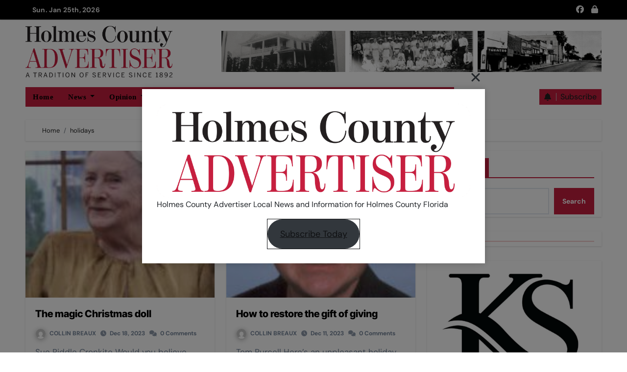

--- FILE ---
content_type: text/html; charset=UTF-8
request_url: https://holmescounty.news/tag/holidays/
body_size: 25093
content:
<!DOCTYPE html>
<html lang="en-US">
<head>
<meta charset="UTF-8">
<meta name="viewport" content="width=device-width, initial-scale=1">
<link rel="profile" href="http://gmpg.org/xfn/11">

<style type="text/css">/*==================== Top Bar color ====================*/
:root {
  --pri-color: #c61f3f;
}
:root {
 --secondary-color	: #0F1012;
  --head-color: #212121;
  --stext-color: #000;
  --text-color: #718096;
  --wtext-color: #fff;
  --bg-color: #fff;
  --box-color: #fff;
  --bor-color: #e2e8f0;
}
::selection {
	color: white;
	background: var(--pri-color);
} 
.wrapper {
    background: var(--wrap-color);
}
.wd-back { 
	background: var(--box-color);
}  
.bs-default .site-title a, .bs-default .site-description {
    color: var(--head-color);
}
.site-title a, .site-description {
    color: var(--stext-color);
}
.navbar-toggler:hover, .navbar-toggler::focus {
	background-color: var(--pri-color);
}
.bs-default .bs-menu-full, .bs-default .navbar-wp{
	background: var(--pri-color);
}
p{
	color: var(--text-color);
}
.badge-success {
	background: #4CAF50;
	color: #fff;
}
.badge-warning{
	background: #FFC107;
	color: #742900;
}
.badge-danger {
	background: #ed0015;
	color: #fff;
}
.badge-info {
	background: #0dcaf0;
	color: #000;
}
/*==================== topbar ====================*/
.bs-head-detail {
    background: var(--secondary-color);
}
.switch input:checked + .slider{
  /* background: #ccc; */
}
.mg-latest-news .bn_title {
	/* background: var(--bg-color); */
}
.mg-latest-news .bn_title .title {
    background-color: var(--pri-color);
    color: #fff;
}
.bs-head-detail .top-date {
	/* background: var(--pri-color); */
	color:  var(--pri-color);
	color: #e8e8e8;
}
.bs-head-detail .top-date .time {
	background: var(--pri-color);
	color: #fff;
}
.mg-latest-news .mg-latest-news-slider a {
	color: #e8e8e8;
}
.mg-latest-news .navbar-nav .nav-link {
	color: #e8e8e8;
}
.wigethomemain.two .bs-blog-thumb .bs-blog-inner{
	background: var(--box-color);
}
/*==================== default header ====================*/
.bs-default .bs-header-main .inner {
    background-color: var(--wrap-color);
}
.bs-default .bs-header-main .inner.overlay {
    background-color: #0000;
}
.bs-default .navbar-wp .navbar-nav > li > a {
    color: #fff;
}
.bs-default .navbar-wp .navbar-nav > li > a:hover, .bs-default .navbar-wp .navbar-nav > li > a:focus {
    color: #fff;
} 
.navbar-wp .navbar-nav > li:after { 
    background: #fff; 
}
.bs-default .navbar-wp
.navbar-wp .dropdown-menu {
	background: var(--bg-color);
}
.navbar-wp .dropdown-menu > li > a {
	background: #222;
	color: #fff;
}
.navbar-wp .dropdown-menu > li > a:hover,
.navbar-wp .dropdown-menu > li > a:focus  {
	color: var(--pri-color);
}
.navbar-wp .dropdown-menu.searchinner [type=submit] {
	background: var(--pri-color);
	color: #fff;
}
.navbar-wp .dropdown-menu.searchinner .btn:hover {
	background-color: var(--secondary-color);
	color: #fff;
}
.bs-default .right-nav a {
	color: #e8e8e8;
}
.bs-default .right-nav a:hover { 
	opacity: 0.7;
}
.bs-default .switch .slider::before {
    color: #e8e8e8; 
}
.bs-default .right-nav .subscribe-btn {
	color: #212121;
}
.bs-cart-count {
	background: var(--secondary-color);
}
.bs-default .offcbtn {
    color: #e8e8e8; 
}
.bs-headthree .offcbtn {
    color: #e8e8e8; 
} 
/* ---bs-default two-- */
.bs-headtwo .bs-head-detail {
	background: var(--secondary-color);
}
.bs-headtwo .mg-latest-news .mg-latest-news-slider a {
	color: #fff;
}
.bs-headtwo .navbar-wp {
	background: var(--box-color);
}
.bs-headtwo .navbar-wp .navbar-nav > li > a {
    color: var(--head-color);
}
.bs-headtwo .right-nav a {
	color: var(--head-color);
}
.bs-headtwo .navbar-wp .navbar-nav > li:after { 
    background: var(--head-color);
}
/* .bs-headtwo .right-nav .subscribe-btn i {
	color: #fff;
} */
.right-nav a::after {
    background: var(--secondary-color);
}
.bs-headtwo .switch{
	background: var(--head-color);
}
.bs-headtwo .switch .slider::before{
 	color: #fff;
}
.bs-headtwo .switch input:checked + .slider::before{
	color: #212121;
}
.bs-headtwo .right-nav .subscribe-btn {
    background: var(--pri-color);
    color: #fff;
}
/* ---bs-default three-- */
.bs-headthree .right-nav a { 
	color: #fff;
}
/* .bs-headthree .right-nav .subscribe-btn {
    background: #fff;
    color: #121212;
}*/
.bs-headthree .switch{
	background: #fff;
}
.bs-headthree .switch .slider::before { 
    color: var(--secondary-color);
} 
.bs-headthree .navbar-wp {
	background: #222;
}
.bs-headthree .navbar-wp .navbar-nav > li > a {
	color: #fff;
}
.bs-headthree .navbar-wp .navbar-nav > li > a:hover, .bs-headthree .navbar-wp .navbar-nav > li > a:focus {
    color: var(--pri-color);
} 
.bs-headthree .bs-header-main .inner{
	background: var(--wrap-color);
}
.bs-headthree .top-date .day {
    color: var(--head-color);
}
.bs-headthree .bs-social li i {
    color: var(--head-color);
}
.bs-headthree .right-nav a.subscribe-btn {
	background: var(--pri-color);
}
.bs-headthree .navbar-toggler.x .icon-bar { 
    background-color: #fff; 
}
.bs-headthree .homebtn a {
    color: #222;
}
.bs-headthree .navbar-wp .navbar-nav > li:after { 
    background: var(--pri-color);
}
/* ---bs-default four-- */
.bs-headfour .navbar-wp {
	background: rgba(0, 0, 0, 0.8);
}
.bs-headfour .navbar-wp .navbar-nav > li > a {
    color: #fff;
}
.bs-headfour .site-description, .bs-headfour .site-title a {
	color: #fff;
}
.bs-headfour .is-sticky .sticky-header {
    background: rgba(0, 0, 0, 0.8);
}
.bs-headfour .right-nav a { 
	color: #fff;
}
.bs-headfour .offcbtn {
	color: #fff;
}
.bs-headfour .switch .slider::before{
  color: #fff;
}
.bs-headfour .right-nav .subscribe-btn {
	background: var(--pri-color);
	color: #fff;
}
.bs-headfour .navbar-wp .navbar-nav > li:after { 
    background: var(--pri-color);
}
.homebtn {
    background: #fff; 
}
.homebtn a {
    color: var(--pri-color);
}
.right-nav a { 
	color: #fff;
}
.switch {
   background: #212121;
}
.switch .slider::before{
  color: var(--head-color);
}
.right-nav .subscribe-btn {
	background: #fff;
	color: #121212;
}
/* .right-nav .subscribe-btn i {
	color: var(--pri-color); 
} */
.right-nav .subscribe-btn span {
	border-color: #BDBDBD;
}
/*==================== Body & Global ====================*/
body {
	color: #5b5b5b;
}
input:not([type]), input[type="email"], input[type="number"], input[type="password"], input[type="tel"], input[type="url"], input[type="text"], textarea {
	color: #9b9ea8;
	border-color: #eef3fb;
}
.form-control:hover, textarea:hover, input:not([type]):hover, input[type="email"]:hover, input[type="number"]:hover, input[type="password"]:hover, input[type="tel"]:hover, input[type="url"]:hover, input[type="text"]:hover, input:not([type]):focus, input[type="email"]:focus, input[type="number"]:focus, input[type="password"]:focus, input[type="tel"]:focus, input[type="url"]:focus, input[type="text"]:focus {
	border-color: var(--pri-color);
}
a.btn, button.btn, .btn-theme, .more-link {
    background-color: var(--pri-color);
    color: #fff;
    border-color: var(--pri-color);
}
.more-link.two{
	background-color: transparent;
	color:  var(--pri-color);
    border-color: var(--pri-color);
}
.more-link.three{
	background-color: transparent;
	color:  var(--pri-color);
	border-bottom-color: var(--pri-color);
}
.btn-theme:hover, .btn-theme:focus, .more-link:hover, .more-link:focus, a.btn:hover, button.btn:hover {
    background: var(--secondary-color);
    color: #fff;
    border-color: var(--secondary-color);
}
.modal-header .btn-close {
    background: var(--pri-color);
    color: #fff;
    border-color: var(--pri-color);
}
.modal-header .btn-close:hover {
    color: #fff;
}
input[type="submit"], button {
	background: var(--pri-color);
	border-color: var(--pri-color);
	color: #fff;
}
input[type="submit"]:hover, button:hover,input[type="submit"]:focus, button:focus {
	background: var(--secondary-color);
	border-color: var(--secondary-color);
	color: #fff;
}
a {
	color: var(--pri-color);
}
a:hover, a:focus {
	color: var(--secondary-color);
}
.wp-block-calendar tbody td{
	color: var(--text-color);
}
.bs-error-404 h1 i {
	color: var(--pri-color);
}
.grey-bg {
	background: #f4f7fc;
}
.bs .swiper-button-prev, 
.bs .swiper-button-next {
	background: var(--secondary-color);
	color: #fff;
}
.bs .swiper-button-prev:hover,
 .bs .swiper-button-next:hover  {
	background: var(--pri-color);
	color: #fff;
}
.swiper-navigation .swiper-button-prev:hover,
 .swiper-navigation .swiper-button-next:hover  {
	background: var(--pri-color);
	color: #fff;
}
.navigation p a:hover {
    color: var(--head-color);
}
.swiper-pagination .swiper-pagination-bullet{
	background: var(--head-color);
}
.crousel-swiper-pagination .swiper-pagination-bullet{
	background: var(--head-color);
}
.swiper-pagination .swiper-pagination-bullet-active{
	background: var(--pri-color);
}
.facebook, .facebook + .icon-soci-content .bs-count {
    background: #135CB6;
}
.twitter, .twitter + .icon-soci-content .bs-count  {
    background: #00ACED;
}
.x-twitter, .x-twitter + .icon-soci-content .bs-count  {
    background: #333;
}
.linkedin, .linkedin + .icon-soci-content .bs-count  {
    background: #0078ca;
}
.telegram, .telegram + .icon-soci-content .bs-count  {
    background: #0088cc;
}
.instagram, .instagram + .icon-soci-content .bs-count  {
	background: radial-gradient(circle farthest-corner at 32% 106%,#ffe17d 0,#ffcd69 10%,#fa9137 28%,#eb4141 42%,transparent 82%),linear-gradient(135deg,#234bd7 12%,#c33cbe 58%);
}
.youtube , .youtube + .icon-soci-content .bs-count  {
    background: #cd201f;
}
.pinterest, .pinterest + .icon-soci-content .bs-count  {
    background: #bd081c;
}
.dribbble, .dribbble + .icon-soci-content .bs-count  {
    background: #ea4c89;
}
.whatsapp, .whatsapp + .icon-soci-content .bs-count  {
    background: #1FB381;
}
.reddit, .reddit + .icon-soci-content .bs-count {
	background: #ff4500;
}
.discord, .discord + .icon-soci-content .bs-count {
	background: #404eed;
}
.tumblr, .tumblr + .icon-soci-content .bs-count {
	background: #001833;
}
.vimeo, .vimeo + .icon-soci-content .bs-count {
	background: #86C9EF;
}
.skype, .skype + .icon-soci-content .bs-count {
	background: #00AFF0;
}
.envelope, .envelope + .icon-soci-content .bs-count  {
	background: var(--pri-color);
}
.print-r  {
	background: var(--pri-color);
}
.post-share-icons a {
	color: #fff;
}
.bs-social .icon-soci-content .bs-count{
	color:#fff;
}
.bs-social .icon-soci-content .bs-follow{
  background: var(--bor-color);
	color: var(--head-color);
}
.bs-social li i {
  /* background: #0C1326; */
  color:var(--pri-color);
	color: #e8e8e8;
}
.bs-social li i::after {
  background: var(--secondary-color);
}

/********* Social icon two *********/
.bs-social.two .facebook i{
	color: #135CB6;
}
.bs-social.two .twitter i{
  color: #00ACED;
}
.bs-social.two .x-twitter i{
  color: #333;
}
.bs-social.two .linkedin i{
  color: #0078ca;
}
.bs-social.two .telegram i{
  color: #0088cc;
}
.bs-social.two .instagram i{
	background: -webkit-linear-gradient(135deg, #234bd7 12%, #c33cbe 58%);
  -webkit-background-clip: text;
  -webkit-text-fill-color: transparent;
}
.bs-social.two .youtube i{
  color: #cd201f;
}
.bs-social.two .pinterest i{
  color: #bd081c;
}
.bs-social.two .dribbble i{
  color: #ea4c89;
}
.bs-social.two .skype i{
  color: #00AFF0;
}
.bs-social.two .vimeo i{
  color: #1AB7EA;
}
.social-contact-widget .bs-social.two li, .bs-sidebar .bs-widget ul.bs-social.two li{
	border-color: var(--bor-color); 
}
.bs-social.two .icon-soci-content .bs-count{
	background: transparent;
	color: var(--head-color);  
}
.bs-social.two .icon-soci-content .bs-follow{
	background: transparent; 
}

/********* Social icon three *********/
.bs-social.three .facebook-icon{
	background: #135CB6;
}
.bs-social.three .twitter-icon{
	background: #00ACED;
}
.bs-social.three .x-twitter-icon{
	background: #333;
}
.bs-social.three .linkedin-icon{
	background: #0078ca;
}
.bs-social.three .telegram-icon{
	background: #0088cc;
}
.bs-social.three .instagram-icon{
	background: radial-gradient(circle farthest-corner at 32% 106%,#ffe17d 0,#ffcd69 10%,#fa9137 28%,#eb4141 42%,transparent 82%),linear-gradient(135deg,#234bd7 12%,#c33cbe 58%);
}
.bs-social.three .youtube-icon{
	background: #cd201f;
}
.bs-social.three .pinterest-icon{
	background: #bd081c;
}
.bs-social.three .dribbble-icon{
	background: #ea4c89;
}
.bs-social.three .skype-icon{
	background: #00AFF0;
}
.bs-social.three .vimeo-icon{
	background: #1AB7EA;
}
.bs-social.three .icon-soci-content .bs-follow {
    background: transparent;
	color:#fff;
}
.bs-social.three li i{
	color:#fff;
}
.bs-widget .bs-widget-tags a{
	color: var(--pri-color);
    background: #f3eeee;
    border-color: #f3eeee;
}
.bs-widget .bs-widget-tags a:hover, .bs-widget .bs-widget-tags a:focus{
	color: #fff;
    background: var(--pri-color);
    border-color: var(--pri-color);
}
.tabarea-area .nav-tabs .nav-link {
	background: var(--bg-color);
	color: var(--text-color);
	border-color: #eee;
}
.tabarea-area .nav-tabs .nav-link:hover,.tabarea-area .nav-tabs .nav-link:focus, 
.tabarea-area .nav-tabs .nav-link.active {
	background: var(--pri-color);
	color: #fff;
	border-color: var(--pri-color);
}
.bs-widget.promo {
	background-color: #eee;
}
.bs-widget.promo:hover .text::before{
	border-top-color: var(--pri-color);
    border-right-color: var(--pri-color);
}
.bs-widget.promo:hover .text::after{
	border-bottom-color: var(--pri-color);
    border-left-color: var(--pri-color);
}
.bs-widget.promo .inner-content {
    background: rgba(0, 0, 0, 0.1);
}
.bs-widget.promo:hover .inner-content {
    background: rgba(0, 0, 0, 0.8);
}
.bs-widget.promo h5 a { 
	color: var(--text-color);
    background: var(--bg-color);
}
.bs-widget.promo:hover h5 a, .bs-widget.promo h5 a:focus { 
	background: var(--pri-color);
	color: #fff;
}
.bs_model .modal-content {
	background-color: var(--box-color);
}
.nav-tabs .nav-link.active, .nav-tabs .nav-item.show .nav-link,.nav-tabs .nav-link:hover, .nav-tabs .nav-link:focus {
    color: #fff;
    background-color: var(--pri-color); 
    border-color: var(--pri-color);
}
.nav-tabs .nav-link {
	color: #121212;
}

/* --- Top Tags  -- */
.mg-tpt-txnlst strong{
	background: var(--pri-color);
	color: #fff;
}
.mg-tpt-txnlst ul li a {
    color: var(--head-color);
}
.mg-tpt-txnlst ul li a:hover {
    color: var(--pri-color);
}
/*==================== Orderd Post Widget ====================*/
.bs-no-list-area .count {
    color: #fff;
    background: var(--pri-color);
}
.bs-no-list-area .orderd-body h5 a, .bs-no-list-area .orderd-body .bs-blog-date::before{
	color: var(--head-color);
}
.bs-no-list-area .orderd-body .bs-blog-date a {
	color: var(--text-color);
}
/*==================== Video Post Widget ====================*/
.video-tab-widget .small-post{ 
	background: unset;
}
.video-tab-widget .small-post .title,.bs-blog-meta, .bs-blog-meta a{ 
	color: #fff;
}
.video-tab-widget .small-post .img-small-post {
	background: #666;
}
.video-tab-widget .nav-tabs .nav-link.active, 
.video-tab-widget .nav-tabs .nav-item.show .nav-link 
.video-tab-widget .nav-tabs .nav-link:hover, 
.video-tab-widget .nav-tabs .nav-link:focus 
.video-tab-widget .nav-tabs .nav-link:hover, .video-tab-widget .nav-tabs .nav-link:focus {
    color: #fff;
    background-color: var(--pri-color);
    border-color: var(--pri-color);
}
.video-tab-widget .bs-blog-meta span { 
    color: #fff;
}
.video-tab-widget .vid_btn {
    background-color: #f2f2f2;
    color: #212121;
}
.video-tab-widget .vid_btn:hover {
    background-color: var(--pri-color) !important;
    color: #fff;
}
/*==================== widget Title ====================*/
.bs-widget {
	background: var(--box-color);
}
.bs-widget-title { 
    border-color: var(--pri-color);
}
.bs-widget-title .title {
    background: var(--pri-color);
    color: #fff;
}
.bs-widget-title .title:before {
    background: var(--pri-color);
} 
.bs-widget-title.two .title {
	background: transparent !important;
	color: var(--head-color);
}
.bs-widget-title.two {
	border-color: var(--bor-color);
}
.bs-widget-title.three .title {
	background: transparent !important;
	color: var(--head-color);
}
.bs-widget-title.four {
	border-color: var(--bor-color);
}
.bs-widget-title.three .title::before, 
.bs-widget-title.three .title::after {
    background: var(--pri-color);
}
.bs-widget-title.four .title {
	background: transparent !important;
	color: var(--head-color);
}
.bs-widget-title.four .title{
    border-left-color: var(--pri-color);
}
/*==================== featured tab widget ====================*/
.featured-tab-widget .nav-link.active, .featured-tab-widget .nav-link:hover, .featured-tab-widget .nav-link:focus {
    color: var(--pri-color);
}
.featured-tab-widget .nav-link {
    color: var(--head-color);
}
/*==================== Blog ====================*/
.small-post  {
	background: var(--box-color);
	border-bottom-color: var(--bor-color);
}
.small-post .title a {
	color: var(--head-color);
}
.small-post .title a:hover, .small-post .title a:focus {
	color: var(--pri-color);
}
/*==================== Blog ====================*/
.bs-blog-post {
	background: var(--box-color);
}
.bs-blog-post .small {
    color: var(--text-color);
}
.bs-blog-post .bs-header .btitle, .bs-blog-post .bs-header .btitle a {
	color: var(--head-color);
}
.bs-blog-post .bs-header .bs-read{
	color: #f56565;
}
.bs-blog-post .single .nav-links{
	background: var(--bor-color);
}
.bs-blog-post .single .nav-links a, .bs-blog-post .single .single-nav-links a {
    color: var(--head-color);
}
.bs-blog-post .single .nav-links a:hover, .bs-blog-post .single .single-nav-links a:hover {
    color: var(--pri-color);
}
.bs-blog-post.two .small {
    background: var(--box-color);
    color: var(--text-color);
}
.bs-blog-post.three .title a {
	color: #fff;
}
.bs-blog-post.three .bs-blog-meta a, .bs-blog-post.three .bs-blog-meta span,
.bs-blog-post.three .bs-blog-meta span:before {
    color: #fff;
} 
.bs-blog-post.four .small{
	background-color: var(--box-color);
}
.bs-blog-post .bs-header .bs-blog-date {
	color: var(--text-color);
}
.bs-blog-post .bs-header .tag-links, .tag-links a {
	color: var(--text-color);
}
.recentarea-slider .small-post  {
	border-color: #d7d7d7;
}
.bs-widget .bs-author h4{
	color: var(--head-color);
}
.bs-widget .bs-author {
	color: var(--text-color);
}
.bs-blog-thumb .bs-blog-inner.two::after {
     background-color: transparent; 
}
.bs-blog-thumb .bs-blog-inner .title, .bs-blog-thumb .bs-blog-inner .title a{
	color: var(--head-color);
}
.bs-blog-thumb .bs-blog-inner .title:hover, .bs-blog-thumb .bs-blog-inner .title a:hover, .bs-blog-thumb .bs-blog-inner .title a:focus{
	color: var(--pri-color);
}
.bs-blog-thumb .bs-blog-inner.two .title, .bs-blog-thumb .bs-blog-inner.two .title a {
    color: var(--bg-color);
}
.bs-blog-inner.two .bs-blog-category a {
    color: var(--wrap-color);
}
.bs-blog-category:before {
    background: var(--pri-color);
}
.bs-blog-category a {
	background: var(--pri-color);
	color: #fff;
}
/*----- blog-post category two-----*/
.bs-blog-category.two a { 
	color: var(--pri-color);
	border-color: var(--pri-color);
	background: transparent;
}
/*----- blog-post category three-----*/
.bs-blog-category.three a { 
	color: var(--pri-color);
	border-bottom-color: var(--pri-color);
	background: transparent;
}
/*----- blog-post category four-----*/
.bs-blog-category.four a { 
	color: var(--pri-color);
	border-left-color: var(--pri-color);
	background: transparent;
}
.bs-blog-category.one a:hover, .bs-blog-category.one a:focus { 
	color: #fff;
	background: var(--pri-color);
}
.bs-blog-post .title, .bs-blog-post .title a,.bs-blog-post .title, .bs-blog-post .title a {
	color: var(--head-color);
}
.bs-blog-post .title a:hover, .bs-blog-post .title a:focus, .bs-blog-post .title a:hover, .bs-blog-post .title a:focus {
	color: var(--pri-color);
}
.bs-blog-meta, .bs-blog-meta a{
	color: var(--text-color);
}
.bs-blog-meta a:hover, .bs-blog-meta a:focus{
	color: var(--pri-color);
}
.bs-info-author-block {
	background: var(--box-color);
}
.bs-info-author-block .title a {
   color: var(--head-color);
}
.bs-info-author-block .title a:hover, .bs-info-author-block .title a:focus {
   color: var(--pri-color);
}
.bs-info-author-block.py-4.px-3.mb-4{
	border-color: var(--bor-color);
}
.comments-area a {
	color: var(--head-color); 
}
.comments-area a {
	color: var(--head-color); 
}
.comments-area .reply a {
	color: #fff;
    background: var(--pri-color);
    border-color: var(--pri-color);
}
.comments-area .reply a:hover, .comments-area .reply a:focus {
	color: #fff;
    background: var(--secondary-color);
    border-color: var(--secondary-color);
}
blockquote {
	background: var(--bor-color);
    border-left: 5px solid var(--pri-color);
}
blockquote::before {
	color: var(--pri-color);
}
blockquote p {
	color: var(--text-color);
}
.bs-widget .bs-author img.rounded-circle {
    border-bottom-color: var(--pri-color);
    border-left-color: var(--pri-color);
    border-top-color: #e5e5e5;
    border-right-color: #e5e5e5;
}
.widget_block h2 {
	color: #fff;
	border-color: #d7d7d7;
    background: var(--pri-color);
}
.wp-block-tag-cloud a {
	color: var(--text-color);
    background: var(--box-color);
    border-color: #d7d7d7;
}
.wp-block-tag-cloud a:hover, .wp-block-tag-cloud a:focus {
	color: #fff;
	background: var(--pri-color);
	border-color: var(--pri-color);
}
.wp-block-search__button {
	background: var(--pri-color) !important;
	border-color: var(--pri-color) !important;
	color: #fff  !important;
}
.wp-block-search__button:hover, .wp-block-search__button:focus  {
	background: var(--secondary-color) !important;
	border-color: var(--secondary-color) !important;
	color: #fff !important;
}
/*==================== Sidebar ====================*/
.bs-sidebar .bs-widget {
	background: var(--box-color);
	border-color: #d7d7d7;
}
.bs-sidebar .bs-widget ul li {
	border-color: var(--bor-color);
}
.bs-sidebar .bs-widget ul li a {
	color: var(--text-color);
}
.bs-sidebar .bs-widget ul li a:hover, .bs-sidebar .bs-widget ul li a:focus {
	color: var(--pri-color);
}
.bs-sidebar .bs-widget ul.bs-social li a {
	color: #fff;
}
.bs-sidebar .bs-widget .bs-widget-tags a, .bs-sidebar .bs-widget .tagcloud a, footer .bs-widget .tagcloud a  { 
	color: #fff;
    background: var(--pri-color);
    border-color: var(--pri-color);
}
.bs-sidebar .bs-widget .bs-widget-tags a:hover, .bs-sidebar .bs-widget .tagcloud a:hover, .bs-sidebar .bs-widget .bs-widget-tags a:focus, .bs-sidebar .bs-widget .tagcloud a:focus {
	color: #fff;
	background: var(--secondary-color);
	border-color: var(--secondary-color);
}
.bs-sidebar .bs-widget.widget_search .btn {
	background: var(--pri-color);
	color: #fff; 
	border-color: #e5e7eb;
}
.bs-sidebar .bs-widget.widget_search .btn:hover, .bs-sidebar .bs-widget.widget_search .btn:focus  {
	color: #fff;
	background: var(--secondary-color);
	border-color: var(--secondary-color);
}
.bs-widget .calendar_wrap table thead th, .bs-widget .calendar_wrap  table, .bs-widget .calendar_wrap td {
	border-color: rgba(51, 51, 51, 0.1);
	color: var(--text-color);
}
.bs-widget .calendar_wrap table caption {
	background: var(--pri-color);
	border-color: var(--pri-color);
	color: #fff;
}
.widget_block .wp-block-search__input:focus, .widget_block .wp-block-search__input:hover{
	border-color: var(--pri-color);
} 
.widget_block h2:before {
    background: var(--pri-color);
}
.widget_block h2.title-two { 
	background: transparent;
	color: var(--head-color);
	border-color: var(--bor-color);
} 
.widget_block h2.title-three {
	background: transparent;
    color: var(--head-color);
	border-color: var(--pri-color);
}
.widget_block h2.title-three::after {
    background: var(--pri-color);
}
.widget_block h2.title-four {
	background: transparent;
    color: var(--head-color);
	border-color: var(--bor-color);
}
.bs-widget .title-two .wp-block-search__label { 
	background: transparent;
	color: var(--head-color);
	border-color: var(--bor-color);
} 
.bs-widget .title-three .wp-block-search__label{
	background: transparent;
    color: var(--head-color);
	border-color: var(--pri-color);
}
.bs-widget .title-three .wp-block-search__label::after {
    background: var(--pri-color);
}
.bs-widget .title-four .wp-block-search__label{
	background: transparent;
    color: var(--head-color);
	border-color: var(--bor-color);
}
.missed .swiper-pagination-bullet-active, .crousel-widget .swiper-pagination-bullet-active {
	background-color: var(--pri-color);
}
/*==================== general ====================*/
h1, .h1, h2, .h2, h3, .h3, h4, .h4, h5, .h5, h6, .h6 {
	color: var(--head-color);
}
.btn, .btn-theme, .more-link { 
	background-color: var(--pri-color);
	color: #fff;
	border-color: var(--pri-color);
}
.btn-theme:hover, .btn-theme:focus, .more-link:hover, .more-link:focus {
	background: var(--secondary-color);
	color: #fff;
	border-color: var(--secondary-color);
}
.btn-blog:hover, .btn-blog:focus {
	background: var(--pri-color);
	color: #fff;
	border-color: var(--pri-color);
}
button, [type=button], [type=reset], [type=submit] {
    background-color: var(--pri-color);
	color: #fff;
	border-color: var(--pri-color);
}
button:hover, [type=button]:hover, [type=reset]:hover, [type=submit]:hover
,button:focus, [type=button]:focus, [type=reset]:focus, [type=submit]:focus {
    background: var(--secondary-color);
    color: #fff;
    border-color: var(--secondary-color);
}
.sidenav.offcanvas{
	background: var(--bg-color);
}
.sidenav .nav-link{
	color: var(--pri-color);
}
.sidenav .nav-link:hover, .sidenav .nav-link:focus {
	color: var(--head-color);
}
.sidenav .nav-item .dropdown-menu{ 
	background: var(--bor-color);
}
.sidenav .nav-item .dropdown-item{
	color: var(--head-color); 
}
.offcanvas .offcanvas-header .btn_close { 
    color: var(--head-color);
}
/*==================== pagination color ====================*/
.pagination > li > a, .pagination > li > span {
	background: #fff;
	color: #999;
}
.pagination > .active > a, .pagination > .active > a:hover, .pagination > li > a:hover, .pagination > li > a:focus, .pagination > .active > a, .pagination > .active > span, .pagination > .active > a:hover, .pagination > .active > span:hover, .pagination > .active > a:focus, .pagination > .active > span:focus {
	border-color: var(--pri-color);
	background: var(--pri-color);
	color: #fff;
}
nav .pagination .page-item.active .page-link {
  	border-color: var(--pri-color);
	background: var(--pri-color);
	color: #fff;
}
.pagination .page-numbers{
	background: var(--box-color);
	color: var(--head-color);
}
.navigation.pagination .nav-links .page-numbers.current, .navigation.pagination .nav-links a:hover, a.error-btn { background-color: var(--pri-color); color:#fff; }
/*=== navbar drop down hover color ===*/
.navbar-base .navbar-nav > .open > a, .navbar-base .navbar-nav > .open > a:hover, .navbar-base .navbar-nav > .open > a:focus {
	color: #fff;
}

.navigation.pagination > .active > a, .navigation.pagination > .active > a:hover, .navigation.pagination > li > a:hover, .navigation.pagination > li > a:focus, .navigation.pagination > .active > a, .navigation.pagination > .active > span, .navigation.pagination > .active > a:hover, .navigation.pagination > .active > span:hover, .navigation.pagination > .active > a:focus, .navigation.pagination > .active > span:focus {
    border-color: var(--pri-color);
    background: var(--pri-color);
    color: #fff;
}
/*==================== typo ====================*/
.bs-breadcrumb-section .overlay {
	background: var(--box-color);
}
.bs-breadcrumb-section .breadcrumb a  {
	color: var(--head-color);
}
.bs-breadcrumb-section .breadcrumb span  {
	color: var(--head-color);
}
.bs-breadcrumb-section .breadcrumb a:hover,
.bs-breadcrumb-section .breadcrumb a:focus,
.bs-breadcrumb-section .breadcrumb .active a {
	color: var(--pri-color);
}
.bs-breadcrumb-title h1 {
	color: var(--head-color);
}
.bs-page-breadcrumb > li a {
	color: var(--head-color);
}
.bs-page-breadcrumb > li a:hover, .bs-page-breadcrumb > li a:focus {
	color: var(--pri-color);
}
.bs-page-breadcrumb > li + li:before {
	color: var(--head-color);
}
.bs-contact .bs-widget-address {
	background: #fff;
}
.bs-contact .bs-widget-address li span.icon-addr i {
	color: var(--pri-color);
}
/*==================== footer background ====================*/
footer .overlay {
	background: #0C1120;
}
footer .widget_block h2 {
	color: #fff;
}
footer .site-title a , footer .site-description {
	color: #fff;
}
footer .bs-widget .title, footer .consultup_contact_widget .bs-widget .title {
	color: #000;
}
footer .bs-widget ul li {
	color: #bbb;
}
footer .text-input button.sub-link  a{
	color: var(--bg-color);
}
footer .bs-widget ul li a {
	color: #bbb;
}
footer .bs-recent-blog-post .small-post .title a {
	color: #fff;
}
footer .bs-recent-blog-post .small-post .title a:hover, footer .bs-recent-blog-post .small-post .title a:focus {
	color: var(--pri-color);
}
footer .bs-recent-blog-post .bs-blog-meta span:before, footer .bs-recent-blog-post .bs-blog-meta a{
	color: #fff;
}
footer .checkbox a {
    color: var(--secondary-color);
}
footer .bs-widget ul li a:hover, footer .bs-widget ul li a:focus {
	color: var(--pri-color);
}
footer .bs-widget .calendar_wrap table thead th, footer .bs-widget .calendar_wrap table tbody td,footer .bs-widget #calendar_wrap td, footer .bs-widget #calendar_wrap th, footer .bs-widget .calendar_wrap table caption {
    color: #f2f7fd;
	border-color: #eee;
}
footer .bs-footer-copyright {
	background: #060A16;
}
footer .bs-footer-copyright, footer .bs-footer-copyright p, footer .bs-footer-copyright a {
	color: #bbb;
}
footer .bs-footer-copyright a:hover, footer .bs-footer-copyright a:focus {
	color: var(--pri-color);
}
footer .bs-widget p {
	color: #bbb;
}
footer .bs-widget.widget_search .btn {
	color: #fff;
	background: var(--pri-color);
	border-color: var(--pri-color);
}
footer .bs-widget.widget_search .btn:hover, footer .bs-widget.widget_search .btn:focus {
	background: var(--secondary-color);
	border-color: var(--secondary-color);
}
.site-title-footer a, .site-description-footer, p.site-title-footer a, p.site-description-footer {
    color: #fff;
}
/* footer .bs-widget .bs-widget-tags a, footer .bs-widget .tagcloud a {
	background: rgba(255,255,255,0.1);
    color: #000;
} */
.bs_upscr {
	background: var(--pri-color);
	border-color: var(--pri-color);
	color: #fff !important;
}
.bs_upscr:hover, .bs_upscr:focus {
	color: #fff;
}
.bs_upscr i::after {
	background: var(--secondary-color);
}
/*form-control*/
footer .bs-widget-title .title {
	color: #fff;
}
footer #mc_signup_form {
   background: transparent;
} 
footer #mc_signup_form .mc_var_label {
    color: #fff;
}
footer #mc_signup_form .mc_input {
    background: transparent;
}
footer #mc-indicates-required {
    color: #fff;
}
.form-control {
	border-color: #eef3fb;
}
.form-control:focus {
	border-color: var(--pri-color);
}
.form-group label::before {
    background-color: #dddddd;
}
.form-group label::after {
	background-color: var(--pri-color);
}
.woocommerce ul.products li.product .woocommerce-loop-product__title {
	color: var(--head-color);
}
.woocommerce-page .products h3 {
	color: #333;
}
.woocommerce div.product .woocommerce-tabs .panel h2 {
	color: #333;
}
.related.products h2 {
	color: #333;
}
.woocommerce nav.woocommerce-pagination ul li a {
	color: #333;
}
.woocommerce nav .woocommerce-pagination ul li span {
	color: #333;
}
.woocommerce nav.woocommerce-pagination ul li a {
	border-color: #ddd;
}
.woocommerce nav .woocommerce-pagination ul li span {
	border-color: #ddd;
}
.woocommerce table.shop_table th{
	color: var(--head-color);
}
thead, tbody, tfoot, tr, td, th{
	border-color: var(--bor-color);
}
.woocommerce ul.products li.product {
	border-color: var(--bor-color);
	background: var(--box-color);

}
/*----woocommerce----*/ 
.woocommerce-cart table.cart td.actions .coupon .input-text {
	border-color: #ebebeb;
}
/*-theme-background-*/ 
.woocommerce nav.woocommerce-pagination ul li a:focus, .woocommerce nav.woocommerce-pagination ul li a:hover, .woocommerce nav.woocommerce-pagination ul li span.current, .woocommerce #respond input#submit, .woocommerce input.button.alt, .woocommerce .cart .button, .woocommerce .cart input.button, .woocommerce a.button, .woocommerce button.button, .woocommerce-page .products a.button, .woocommerce #respond input#submit, .woocommerce a.button, .woocommerce button.button, .woocommerce input.button, .woocommerce #respond input#submit.alt.disabled, .woocommerce #respond input#submit.alt.disabled:hover, .woocommerce #respond input#submit.alt:disabled, .woocommerce #respond input#submit.alt:disabled:hover, .woocommerce #respond input#submit.alt[disabled]:disabled, .woocommerce #respond input#submit.alt[disabled]:disabled:hover, .woocommerce a.button.alt.disabled, .woocommerce a.button.alt.disabled:hover, .woocommerce a.button.alt:disabled, .woocommerce a.button.alt:disabled:hover, .woocommerce a.button.alt[disabled]:disabled, .woocommerce a.button.alt[disabled]:disabled:hover, .woocommerce button.button.alt.disabled, .woocommerce button.button.alt.disabled:hover, .woocommerce button.button.alt:disabled, .woocommerce button.button.alt:disabled:hover, .woocommerce button.button.alt[disabled]:disabled, .woocommerce button.button.alt[disabled]:disabled:hover, .woocommerce input.button.alt.disabled, .woocommerce input.button.alt.disabled:hover, .woocommerce input.button.alt:disabled, .woocommerce input.button.alt:disabled:hover, .woocommerce input.button.alt[disabled]:disabled, .woocommerce input.button.alt[disabled]:disabled:hover {
	background: var(--pri-color);
}
.woocommerce #respond input#submit.alt, .woocommerce a.button.alt, .woocommerce button.button.alt, .woocommerce input.button.alt {
	background-color: var(--pri-color) !important; 
}
.woocommerce nav.woocommerce-pagination ul li a, .woocommerce nav.woocommerce-pagination ul li span {
	background: #ebe9eb;
	color: #999;
}
/*-theme-color-*/ 
.woocommerce #respond input#submit, .woocommerce a.button.alt, .woocommerce button.button.alt, .woocommerce input.button.alt, .woocommerce-page .products .added_to_cart, .woocommerce div.product .woocommerce-tabs ul.tabs li.active, .woocommerce div.product .woocommerce-tabs ul.tabs li.active {
	color: var(--pri-color);
}
/*-theme-border-color-*/ 
.woocommerce-cart table.cart td.actions .coupon .input-text:hover, .woocommerce-cart table.cart td.actions .coupon .input-text:focus, .woocommerce div.product .woocommerce-tabs ul.tabs li.active, .woocommerce nav .woocommerce-pagination ul li a:focus, .woocommerce nav .woocommerce-pagination ul li a:hover, .woocommerce nav.woocommerce-pagination ul li span.current, .woocommerce nav.woocommerce-pagination ul li a:focus, .woocommerce nav.woocommerce-pagination ul li a:hover, .woocommerce nav.woocommerce-pagination ul li span.current {
	border-color: var(--pri-color);
}

/*-theme-secondary-background-*/ 
.woocommerce #review_form #respond .form-submit input:hover, .woocommerce-page .products a.button:hover, .woocommerce .cart .button:hover, .woocommerce .cart input.button:hover, .woocommerce #respond input#submit.alt:hover, .woocommerce a.button.alt:hover, .woocommerce button.button.alt:hover, .woocommerce input.button.alt:hover, .woocommerce #respond input#submit:hover, .woocommerce #respond input#submit:focus, .woocommerce a.button:hover, .woocommerce a.button:focus, .woocommerce button.button:hover, .woocommerce button.button:focus, .woocommerce input.button:hover, .woocommerce input.button:focus {
	background: var(--secondary-color);
	color: #fff;
}
/*-theme-secondary-color-*/ 
.woocommerce div.product .woocommerce-tabs ul.tabs li a {
	color: #161c28;
}
/*-theme-color-white-*/ 
.woocommerce-page .woocommerce .woocommerce-info a, .woocommerce-page .woocommerce .woocommerce-info:before, .woocommerce-page .woocommerce-message, .woocommerce-page .woocommerce-message a, .woocommerce-page .woocommerce-message a:hover, .woocommerce-page .woocommerce-message a:focus, .woocommerce .woocommerce-message::before, .woocommerce-page .woocommerce-error, .woocommerce-page .woocommerce-error a, .woocommerce-page .woocommerce .woocommerce-error:before, .woocommerce-page .woocommerce-info, .woocommerce-page .woocommerce-info a, .woocommerce-page .woocommerce-info:before, .woocommerce-page .woocommerce .woocommerce-info, .woocommerce-cart .wc-proceed-to-checkout a .checkout-button, .woocommerce .cart .button, .woocommerce .cart input.button, .woocommerce a.button, .woocommerce button.button, .woocommerce #respond input#submit, .woocommerce a.button.alt, .woocommerce button.button.alt, .woocommerce input.button.alt, .woocommerce nav .woocommerce-pagination ul li a:focus, .woocommerce nav.woocommerce-pagination ul li a:hover, .woocommerce nav.woocommerce-pagination ul li span.current, .woocommerce #respond input#submit, .woocommerce a.button, .woocommerce button.button, .woocommerce input.button, .woocommerce-page .products a.button, .woocommerce #respond input#submit:hover, .woocommerce #respond input#submit:focus, .woocommerce a.button:hover, .woocommerce a.button:focus, .woocommerce button.button:hover, .woocommerce button.button:focus, .woocommerce input.button:hover, .woocommerce input.button:focus {
	color: #fff;
}

.woocommerce .products span.onsale, .woocommerce span.onsale {
	background: var(--pri-color);
}

.woocommerce-page .products a .price, .woocommerce ul.products li.product .price, .woocommerce div.product p.price, .woocommerce div.product span.price {
	color: #000;
}
.woocommerce-page .products a .price ins {
	color: #e96656;
}
.woocommerce-page .products .star-rating, .woocommerce-page .star-rating span, .woocommerce-page .stars span a {
	color: #ffc107;
}

/*woocommerce-messages*/
.woocommerce-page .woocommerce-message {
	background: #2ac56c;
}
.woocommerce-page .woocommerce-message a {
	background-color: var(--pri-color);
}
.woocommerce-page .woocommerce-message a:hover, .woocommerce-page .woocommerce-message a:focus {
	background-color: #388e3c;
}
.woocommerce-page .woocommerce-error {
	background: #ff5252;
}
.woocommerce-page .woocommerce-error a {
	background-color: #F47565;
}
.woocommerce-page .woocommerce-info {
	background: #4593e3;
}
.woocommerce-page .woocommerce-info a {
	background-color: #5fb8dd;
}
.woocommerce-page .woocommerce .woocommerce-info {
	background: rgb(58, 176, 226);
}

/*woocommerce-Price-Slider*/ 
.woocommerce .widget_price_filter .ui-slider .ui-slider-range {
	background: var(--pri-color);
}
.woocommerce .widget_price_filter .ui-slider .ui-slider-handle {
	background: var(--pri-color);
}
.woocommerce-page .woocommerce-ordering select {
	color: #A0A0A0;
}
/*woocommerce-price-filter*/
.woocommerce .widget_price_filter .price_slider_wrapper .ui-widget-content {
	background: #1a2128;
}
/*woocommerce-form*/
.woocommerce form .form-row input.input-text, .woocommerce form .form-row textarea {
	border-color: #ccc;
	color: #999;
}
.woocommerce form .form-row label { 
	color: #222;
}
@media (max-width: 991.98px) {
    .navbar-wp .navbar-nav {
        background: var(--pri-color);
    }
	.bs-headtwo .navbar-wp .navbar-nav > li > a, 
    .navbar-wp .navbar-nav > li > a{
    	color: #fff;
    }
	.bs-default .navbar-wp{
		background-color: #fff0;
	}
	.bs-default .is-sticky .navbar-wp, .bs-default .is-sticky .bs-menu-full{
		background-color: #fff;
	}
	.bs-default .right-nav a {
		color: #212121;
	}
	.bs-default .bs-menu-full, .bs-default .navbar-wp, .bs-headthree .navbar-wp{
		background: #fff;
	}
	.bs-headthree .navbar-toggler.x .icon-bar {
		background-color: #212121;
	}
	.bs-headthree .right-nav a {
		color: #212121;
	}
}
</style>
<meta name='robots' content='index, follow, max-image-preview:large, max-snippet:-1, max-video-preview:-1' />
	<style>img:is([sizes="auto" i], [sizes^="auto," i]) { contain-intrinsic-size: 3000px 1500px }</style>
	
	<!-- This site is optimized with the Yoast SEO Premium plugin v22.9 (Yoast SEO v26.8) - https://yoast.com/product/yoast-seo-premium-wordpress/ -->
	<title>holidays Archives | Holmes County Advertiser</title>
	<link rel="canonical" href="https://holmescounty.news/tag/holidays/" />
	<meta property="og:locale" content="en_US" />
	<meta property="og:type" content="article" />
	<meta property="og:title" content="holidays Archives" />
	<meta property="og:url" content="https://holmescounty.news/tag/holidays/" />
	<meta property="og:site_name" content="Holmes County Advertiser" />
	<meta property="og:image" content="https://holmescounty.news/wp-content/uploads/2023/02/HolmesCounty_Default-Image.png" />
	<meta property="og:image:width" content="1200" />
	<meta property="og:image:height" content="675" />
	<meta property="og:image:type" content="image/png" />
	<meta name="twitter:card" content="summary_large_image" />
	<script type="application/ld+json" class="yoast-schema-graph">{"@context":"https://schema.org","@graph":[{"@type":"CollectionPage","@id":"https://holmescounty.news/tag/holidays/","url":"https://holmescounty.news/tag/holidays/","name":"holidays Archives | Holmes County Advertiser","isPartOf":{"@id":"https://holmescounty.news/#website"},"primaryImageOfPage":{"@id":"https://holmescounty.news/tag/holidays/#primaryimage"},"image":{"@id":"https://holmescounty.news/tag/holidays/#primaryimage"},"thumbnailUrl":"https://holmescounty.news/wp-content/uploads/2023/12/sue-cronkite.jpg","breadcrumb":{"@id":"https://holmescounty.news/tag/holidays/#breadcrumb"},"inLanguage":"en-US"},{"@type":"ImageObject","inLanguage":"en-US","@id":"https://holmescounty.news/tag/holidays/#primaryimage","url":"https://holmescounty.news/wp-content/uploads/2023/12/sue-cronkite.jpg","contentUrl":"https://holmescounty.news/wp-content/uploads/2023/12/sue-cronkite.jpg","width":158,"height":154},{"@type":"BreadcrumbList","@id":"https://holmescounty.news/tag/holidays/#breadcrumb","itemListElement":[{"@type":"ListItem","position":1,"name":"Home","item":"https://holmescounty.news/"},{"@type":"ListItem","position":2,"name":"holidays"}]},{"@type":"WebSite","@id":"https://holmescounty.news/#website","url":"https://holmescounty.news/","name":"Holmes County Advertiser","description":"","publisher":{"@id":"https://holmescounty.news/#organization"},"alternateName":"HolmesCounty.news","potentialAction":[{"@type":"SearchAction","target":{"@type":"EntryPoint","urlTemplate":"https://holmescounty.news/?s={search_term_string}"},"query-input":{"@type":"PropertyValueSpecification","valueRequired":true,"valueName":"search_term_string"}}],"inLanguage":"en-US"},{"@type":"Organization","@id":"https://holmescounty.news/#organization","name":"Holmes County Advertiser","alternateName":"HolmesCounty.news","url":"https://holmescounty.news/","logo":{"@type":"ImageObject","inLanguage":"en-US","@id":"https://holmescounty.news/#/schema/logo/image/","url":"https://holmescounty.news/wp-content/uploads/2022/12/Holmes-County-Advertiser.png","contentUrl":"https://holmescounty.news/wp-content/uploads/2022/12/Holmes-County-Advertiser.png","width":1000,"height":350,"caption":"Holmes County Advertiser"},"image":{"@id":"https://holmescounty.news/#/schema/logo/image/"},"sameAs":["https://www.facebook.com/holmescountytimes/"]}]}</script>
	<!-- / Yoast SEO Premium plugin. -->


<link rel='dns-prefetch' href='//www.google.com' />
<link rel='dns-prefetch' href='//use.typekit.net' />
<link rel="alternate" type="application/rss+xml" title="Holmes County Advertiser &raquo; Feed" href="https://holmescounty.news/feed/" />
<link rel='stylesheet' id='kadence-conversions-css' href='https://holmescounty.news/wp-content/plugins/kadence-conversions/assets/kadence-conversions.css?ver=1.0.8' type='text/css' media='all' />
<link rel='stylesheet' id='mp-theme-css' href='https://holmescounty.news/wp-content/plugins/memberpress/css/ui/theme.css?ver=1.12.11' type='text/css' media='all' />
<link rel='stylesheet' id='newsair-theme-fonts-css' href='https://holmescounty.news/wp-content/fonts/c61eb5b6be465abb9f9cc3487c871c39.css?ver=20201110' type='text/css' media='all' />
<link rel='stylesheet' id='wp-block-library-css' href='https://holmescounty.news/wp-includes/css/dist/block-library/style.min.css?ver=6.8.3' type='text/css' media='all' />
<style id='classic-theme-styles-inline-css' type='text/css'>
/*! This file is auto-generated */
.wp-block-button__link{color:#fff;background-color:#32373c;border-radius:9999px;box-shadow:none;text-decoration:none;padding:calc(.667em + 2px) calc(1.333em + 2px);font-size:1.125em}.wp-block-file__button{background:#32373c;color:#fff;text-decoration:none}
</style>
<link rel='stylesheet' id='coblocks-frontend-css' href='https://holmescounty.news/wp-content/plugins/coblocks/dist/style-coblocks-1.css?ver=3.1.16' type='text/css' media='all' />
<link rel='stylesheet' id='coblocks-extensions-css' href='https://holmescounty.news/wp-content/plugins/coblocks/dist/style-coblocks-extensions.css?ver=3.1.16' type='text/css' media='all' />
<link rel='stylesheet' id='coblocks-animation-css' href='https://holmescounty.news/wp-content/plugins/coblocks/dist/style-coblocks-animation.css?ver=2677611078ee87eb3b1c' type='text/css' media='all' />
<style id='global-styles-inline-css' type='text/css'>
:root{--wp--preset--aspect-ratio--square: 1;--wp--preset--aspect-ratio--4-3: 4/3;--wp--preset--aspect-ratio--3-4: 3/4;--wp--preset--aspect-ratio--3-2: 3/2;--wp--preset--aspect-ratio--2-3: 2/3;--wp--preset--aspect-ratio--16-9: 16/9;--wp--preset--aspect-ratio--9-16: 9/16;--wp--preset--color--black: #000000;--wp--preset--color--cyan-bluish-gray: #abb8c3;--wp--preset--color--white: #ffffff;--wp--preset--color--pale-pink: #f78da7;--wp--preset--color--vivid-red: #cf2e2e;--wp--preset--color--luminous-vivid-orange: #ff6900;--wp--preset--color--luminous-vivid-amber: #fcb900;--wp--preset--color--light-green-cyan: #7bdcb5;--wp--preset--color--vivid-green-cyan: #00d084;--wp--preset--color--pale-cyan-blue: #8ed1fc;--wp--preset--color--vivid-cyan-blue: #0693e3;--wp--preset--color--vivid-purple: #9b51e0;--wp--preset--gradient--vivid-cyan-blue-to-vivid-purple: linear-gradient(135deg,rgba(6,147,227,1) 0%,rgb(155,81,224) 100%);--wp--preset--gradient--light-green-cyan-to-vivid-green-cyan: linear-gradient(135deg,rgb(122,220,180) 0%,rgb(0,208,130) 100%);--wp--preset--gradient--luminous-vivid-amber-to-luminous-vivid-orange: linear-gradient(135deg,rgba(252,185,0,1) 0%,rgba(255,105,0,1) 100%);--wp--preset--gradient--luminous-vivid-orange-to-vivid-red: linear-gradient(135deg,rgba(255,105,0,1) 0%,rgb(207,46,46) 100%);--wp--preset--gradient--very-light-gray-to-cyan-bluish-gray: linear-gradient(135deg,rgb(238,238,238) 0%,rgb(169,184,195) 100%);--wp--preset--gradient--cool-to-warm-spectrum: linear-gradient(135deg,rgb(74,234,220) 0%,rgb(151,120,209) 20%,rgb(207,42,186) 40%,rgb(238,44,130) 60%,rgb(251,105,98) 80%,rgb(254,248,76) 100%);--wp--preset--gradient--blush-light-purple: linear-gradient(135deg,rgb(255,206,236) 0%,rgb(152,150,240) 100%);--wp--preset--gradient--blush-bordeaux: linear-gradient(135deg,rgb(254,205,165) 0%,rgb(254,45,45) 50%,rgb(107,0,62) 100%);--wp--preset--gradient--luminous-dusk: linear-gradient(135deg,rgb(255,203,112) 0%,rgb(199,81,192) 50%,rgb(65,88,208) 100%);--wp--preset--gradient--pale-ocean: linear-gradient(135deg,rgb(255,245,203) 0%,rgb(182,227,212) 50%,rgb(51,167,181) 100%);--wp--preset--gradient--electric-grass: linear-gradient(135deg,rgb(202,248,128) 0%,rgb(113,206,126) 100%);--wp--preset--gradient--midnight: linear-gradient(135deg,rgb(2,3,129) 0%,rgb(40,116,252) 100%);--wp--preset--font-size--small: 13px;--wp--preset--font-size--medium: 20px;--wp--preset--font-size--large: 36px;--wp--preset--font-size--x-large: 42px;--wp--preset--spacing--20: 0.44rem;--wp--preset--spacing--30: 0.67rem;--wp--preset--spacing--40: 1rem;--wp--preset--spacing--50: 1.5rem;--wp--preset--spacing--60: 2.25rem;--wp--preset--spacing--70: 3.38rem;--wp--preset--spacing--80: 5.06rem;--wp--preset--shadow--natural: 6px 6px 9px rgba(0, 0, 0, 0.2);--wp--preset--shadow--deep: 12px 12px 50px rgba(0, 0, 0, 0.4);--wp--preset--shadow--sharp: 6px 6px 0px rgba(0, 0, 0, 0.2);--wp--preset--shadow--outlined: 6px 6px 0px -3px rgba(255, 255, 255, 1), 6px 6px rgba(0, 0, 0, 1);--wp--preset--shadow--crisp: 6px 6px 0px rgba(0, 0, 0, 1);}:where(.is-layout-flex){gap: 0.5em;}:where(.is-layout-grid){gap: 0.5em;}body .is-layout-flex{display: flex;}.is-layout-flex{flex-wrap: wrap;align-items: center;}.is-layout-flex > :is(*, div){margin: 0;}body .is-layout-grid{display: grid;}.is-layout-grid > :is(*, div){margin: 0;}:where(.wp-block-columns.is-layout-flex){gap: 2em;}:where(.wp-block-columns.is-layout-grid){gap: 2em;}:where(.wp-block-post-template.is-layout-flex){gap: 1.25em;}:where(.wp-block-post-template.is-layout-grid){gap: 1.25em;}.has-black-color{color: var(--wp--preset--color--black) !important;}.has-cyan-bluish-gray-color{color: var(--wp--preset--color--cyan-bluish-gray) !important;}.has-white-color{color: var(--wp--preset--color--white) !important;}.has-pale-pink-color{color: var(--wp--preset--color--pale-pink) !important;}.has-vivid-red-color{color: var(--wp--preset--color--vivid-red) !important;}.has-luminous-vivid-orange-color{color: var(--wp--preset--color--luminous-vivid-orange) !important;}.has-luminous-vivid-amber-color{color: var(--wp--preset--color--luminous-vivid-amber) !important;}.has-light-green-cyan-color{color: var(--wp--preset--color--light-green-cyan) !important;}.has-vivid-green-cyan-color{color: var(--wp--preset--color--vivid-green-cyan) !important;}.has-pale-cyan-blue-color{color: var(--wp--preset--color--pale-cyan-blue) !important;}.has-vivid-cyan-blue-color{color: var(--wp--preset--color--vivid-cyan-blue) !important;}.has-vivid-purple-color{color: var(--wp--preset--color--vivid-purple) !important;}.has-black-background-color{background-color: var(--wp--preset--color--black) !important;}.has-cyan-bluish-gray-background-color{background-color: var(--wp--preset--color--cyan-bluish-gray) !important;}.has-white-background-color{background-color: var(--wp--preset--color--white) !important;}.has-pale-pink-background-color{background-color: var(--wp--preset--color--pale-pink) !important;}.has-vivid-red-background-color{background-color: var(--wp--preset--color--vivid-red) !important;}.has-luminous-vivid-orange-background-color{background-color: var(--wp--preset--color--luminous-vivid-orange) !important;}.has-luminous-vivid-amber-background-color{background-color: var(--wp--preset--color--luminous-vivid-amber) !important;}.has-light-green-cyan-background-color{background-color: var(--wp--preset--color--light-green-cyan) !important;}.has-vivid-green-cyan-background-color{background-color: var(--wp--preset--color--vivid-green-cyan) !important;}.has-pale-cyan-blue-background-color{background-color: var(--wp--preset--color--pale-cyan-blue) !important;}.has-vivid-cyan-blue-background-color{background-color: var(--wp--preset--color--vivid-cyan-blue) !important;}.has-vivid-purple-background-color{background-color: var(--wp--preset--color--vivid-purple) !important;}.has-black-border-color{border-color: var(--wp--preset--color--black) !important;}.has-cyan-bluish-gray-border-color{border-color: var(--wp--preset--color--cyan-bluish-gray) !important;}.has-white-border-color{border-color: var(--wp--preset--color--white) !important;}.has-pale-pink-border-color{border-color: var(--wp--preset--color--pale-pink) !important;}.has-vivid-red-border-color{border-color: var(--wp--preset--color--vivid-red) !important;}.has-luminous-vivid-orange-border-color{border-color: var(--wp--preset--color--luminous-vivid-orange) !important;}.has-luminous-vivid-amber-border-color{border-color: var(--wp--preset--color--luminous-vivid-amber) !important;}.has-light-green-cyan-border-color{border-color: var(--wp--preset--color--light-green-cyan) !important;}.has-vivid-green-cyan-border-color{border-color: var(--wp--preset--color--vivid-green-cyan) !important;}.has-pale-cyan-blue-border-color{border-color: var(--wp--preset--color--pale-cyan-blue) !important;}.has-vivid-cyan-blue-border-color{border-color: var(--wp--preset--color--vivid-cyan-blue) !important;}.has-vivid-purple-border-color{border-color: var(--wp--preset--color--vivid-purple) !important;}.has-vivid-cyan-blue-to-vivid-purple-gradient-background{background: var(--wp--preset--gradient--vivid-cyan-blue-to-vivid-purple) !important;}.has-light-green-cyan-to-vivid-green-cyan-gradient-background{background: var(--wp--preset--gradient--light-green-cyan-to-vivid-green-cyan) !important;}.has-luminous-vivid-amber-to-luminous-vivid-orange-gradient-background{background: var(--wp--preset--gradient--luminous-vivid-amber-to-luminous-vivid-orange) !important;}.has-luminous-vivid-orange-to-vivid-red-gradient-background{background: var(--wp--preset--gradient--luminous-vivid-orange-to-vivid-red) !important;}.has-very-light-gray-to-cyan-bluish-gray-gradient-background{background: var(--wp--preset--gradient--very-light-gray-to-cyan-bluish-gray) !important;}.has-cool-to-warm-spectrum-gradient-background{background: var(--wp--preset--gradient--cool-to-warm-spectrum) !important;}.has-blush-light-purple-gradient-background{background: var(--wp--preset--gradient--blush-light-purple) !important;}.has-blush-bordeaux-gradient-background{background: var(--wp--preset--gradient--blush-bordeaux) !important;}.has-luminous-dusk-gradient-background{background: var(--wp--preset--gradient--luminous-dusk) !important;}.has-pale-ocean-gradient-background{background: var(--wp--preset--gradient--pale-ocean) !important;}.has-electric-grass-gradient-background{background: var(--wp--preset--gradient--electric-grass) !important;}.has-midnight-gradient-background{background: var(--wp--preset--gradient--midnight) !important;}.has-small-font-size{font-size: var(--wp--preset--font-size--small) !important;}.has-medium-font-size{font-size: var(--wp--preset--font-size--medium) !important;}.has-large-font-size{font-size: var(--wp--preset--font-size--large) !important;}.has-x-large-font-size{font-size: var(--wp--preset--font-size--x-large) !important;}
:where(.wp-block-post-template.is-layout-flex){gap: 1.25em;}:where(.wp-block-post-template.is-layout-grid){gap: 1.25em;}
:where(.wp-block-columns.is-layout-flex){gap: 2em;}:where(.wp-block-columns.is-layout-grid){gap: 2em;}
:root :where(.wp-block-pullquote){font-size: 1.5em;line-height: 1.6;}
</style>
<link rel='stylesheet' id='ansar-import-css' href='https://holmescounty.news/wp-content/plugins/ansar-import/public/css/ansar-import-public.css?ver=2.1.0' type='text/css' media='all' />
<link rel='stylesheet' id='contact-form-7-css' href='https://holmescounty.news/wp-content/plugins/contact-form-7/includes/css/styles.css?ver=6.1.4' type='text/css' media='all' />
<link rel='stylesheet' id='wp-components-css' href='https://holmescounty.news/wp-includes/css/dist/components/style.min.css?ver=6.8.3' type='text/css' media='all' />
<link rel='stylesheet' id='godaddy-styles-css' href='https://holmescounty.news/wp-content/mu-plugins/vendor/wpex/godaddy-launch/includes/Dependencies/GoDaddy/Styles/build/latest.css?ver=2.0.2' type='text/css' media='all' />
<link rel='stylesheet' id='splw-fontello-css' href='https://holmescounty.news/wp-content/plugins/location-weather/assets/css/fontello.min.css?ver=2.1.6' type='text/css' media='all' />
<link rel='stylesheet' id='splw-styles-css' href='https://holmescounty.news/wp-content/plugins/location-weather/assets/css/splw-style.min.css?ver=2.1.6' type='text/css' media='all' />
<style id='splw-styles-inline-css' type='text/css'>
#splw-location-weather-8517.splw-main-wrapper {max-width: 320px;margin : auto;margin-bottom: 2em;}#splw-location-weather-8517.splw-main-wrapper.horizontal {max-width: 800px;}#splw-location-weather-8517 .splw-lite-wrapper,#splw-location-weather-8517 .splw-forecast-weather select,#splw-location-weather-8517 .splw-forecast-weather option,#splw-location-weather-8517 .splw-lite-wrapper .splw-weather-attribution a{text-decoration: none;}#splw-location-weather-8517 .splw-lite-templates-body,#splw-location-weather-8517 .splw-adv-forecast-days{padding : 16px 20px 10px 20px;}#splw-location-weather-8517 .splw-weather-detailed-updated-time{padding : 0 20px 10px 20px;}#splw-location-weather-8517 .splw-lite-wrapper{ border: 0px solid #e2e2e2;}#splw-location-weather-8517 .splw-lite-wrapper .splw-lite-current-temp .splw-weather-icon{width: 58px;}#splw-location-weather-8517 .splw-lite-wrapper{border-radius: 8px;}#splw-location-weather-8517 .splw-lite-daily-weather-details .details-icon i{color:#fff;}#splw-location-weather-8517 .splw-lite-wrapper,#splw-location-weather-8517 .splw-forecast-weather option{background:#dd3333}#splw-location-weather-8517 .splw-lite-daily-weather-details.lw-center .splw-other-opt{text-align: center;}#splw-location-weather-8517 .splw-weather-title{color: #000;margin-top: 0px;margin-bottom: 20px;}#splw-location-weather-8517 .splw-lite-header-title{color: #fff;margin-top: 0px;margin-bottom: 10px;}#splw-location-weather-8517 .splw-lite-current-time{color: #fff;margin-top: 0px;margin-bottom: 10px;}#splw-location-weather-8517 .splw-cur-temp{color: #fff;margin-top: 0px;margin-bottom: 0px;}#splw-location-weather-8517 .splw-lite-desc{color: #fff;margin-top: 20px;margin-bottom: 0px;}#splw-location-weather-8517 .splw-lite-daily-weather-details{color: #fff;margin-top: 8px;margin-bottom: 3px;}#splw-location-weather-8517 .splw-weather-details .splw-weather-icons {color: #fff;margin-top: 20px;margin-bottom: 0px;}#splw-location-weather-8517 .lw-footer{margin-top: 0px;margin-bottom: 0px;}#splw-location-weather-8517 .splw-weather-attribution a,#splw-location-weather-8517 .splw-weather-attribution,#splw-location-weather-8517 .splw-weather-detailed-updated-time a,#splw-location-weather-8517 .splw-weather-updated-time{color: #fff;}#splw-location-weather-8517.splw-main-wrapper {position: relative;}#lw-preloader-8517{position: absolute;left: 0;top: 0;height: 100%;width: 100%;text-align: center;display: flex;align-items: center;justify-content: center;background: #fff;z-index: 9999;}
</style>
<link rel='stylesheet' id='splw-old-styles-css' href='https://holmescounty.news/wp-content/plugins/location-weather/assets/css/old-style.min.css?ver=2.1.6' type='text/css' media='all' />
<link rel='stylesheet' id='all-css-css' href='https://holmescounty.news/wp-content/themes/newsair-pro/css/all.css?ver=6.8.3' type='text/css' media='all' />
<link rel='stylesheet' id='dark-css' href='https://holmescounty.news/wp-content/themes/newsair-pro/css/colors/dark.css?ver=6.8.3' type='text/css' media='all' />
<link rel='stylesheet' id='bootstrap-css' href='https://holmescounty.news/wp-content/themes/newsair-pro/css/bootstrap.css?ver=6.8.3' type='text/css' media='all' />
<link rel='stylesheet' id='newsair-style-css' href='https://holmescounty.news/wp-content/themes/newsair-pro/style.css?ver=6.8.3' type='text/css' media='all' />
<link rel='stylesheet' id='swiper-bundle-css-css' href='https://holmescounty.news/wp-content/themes/newsair-pro/css/swiper-bundle.css?ver=6.8.3' type='text/css' media='all' />
<link rel='stylesheet' id='smartmenus-css' href='https://holmescounty.news/wp-content/themes/newsair-pro/css/jquery.smartmenus.bootstrap.css?ver=6.8.3' type='text/css' media='all' />
<link rel='stylesheet' id='animate-css' href='https://holmescounty.news/wp-content/themes/newsair-pro/css/animate.css?ver=6.8.3' type='text/css' media='all' />
<link rel='stylesheet' id='dearpdf-style-css' href='https://holmescounty.news/wp-content/plugins/dearpdf-lite/assets/css/dearpdf.min.css?ver=2.0.38' type='text/css' media='all' />
<link rel='stylesheet' id='custom-typekit-968-css' href='https://use.typekit.net/kod4vor.css?ver=1.1.5' type='text/css' media='all' />
<style id='kadence-blocks-global-variables-inline-css' type='text/css'>
:root {--global-kb-font-size-sm:clamp(0.8rem, 0.73rem + 0.217vw, 0.9rem);--global-kb-font-size-md:clamp(1.1rem, 0.995rem + 0.326vw, 1.25rem);--global-kb-font-size-lg:clamp(1.75rem, 1.576rem + 0.543vw, 2rem);--global-kb-font-size-xl:clamp(2.25rem, 1.728rem + 1.63vw, 3rem);--global-kb-font-size-xxl:clamp(2.5rem, 1.456rem + 3.26vw, 4rem);--global-kb-font-size-xxxl:clamp(2.75rem, 0.489rem + 7.065vw, 6rem);}:root {--global-palette1: #3182CE;--global-palette2: #2B6CB0;--global-palette3: #1A202C;--global-palette4: #2D3748;--global-palette5: #4A5568;--global-palette6: #718096;--global-palette7: #EDF2F7;--global-palette8: #F7FAFC;--global-palette9: #ffffff;}
</style>
<style id='ktv3-google-recaptcha-branding-inline-css' type='text/css'>
.grecaptcha-badge { visibility: hidden; }.kt-recaptcha-branding-string {font-size: 11px;color: var(--global-palette6, #555555);line-height: 1.2;display: block;margin-top: 16px;margin-bottom: 16px;max-width: 400px;padding: 10px;background: var(--global-palette7, #f2f2f2);}.kt-recaptcha-branding-string a {text-decoration: underline;color: var(--global-palette6, #555555);}
</style>
<script type="text/javascript" src="https://holmescounty.news/wp-includes/js/jquery/jquery.min.js?ver=3.7.1" id="jquery-core-js"></script>
<script type="text/javascript" src="https://holmescounty.news/wp-includes/js/jquery/jquery-migrate.min.js?ver=3.4.1" id="jquery-migrate-js"></script>
<script type="text/javascript" src="https://holmescounty.news/wp-content/plugins/ansar-import/public/js/ansar-import-public.js?ver=2.1.0" id="ansar-import-js"></script>
<script type="text/javascript" src="https://holmescounty.news/wp-content/themes/newsair-pro/js/navigation.js?ver=6.8.3" id="newsair-navigation-js"></script>
<script type="text/javascript" src="https://holmescounty.news/wp-content/themes/newsair-pro/js/bootstrap.js?ver=6.8.3" id="bootstrap_script-js"></script>
<script type="text/javascript" src="https://holmescounty.news/wp-content/themes/newsair-pro/js/swiper-bundle.js?ver=6.8.3" id="swiper-bundle-js"></script>
<script type="text/javascript" src="https://holmescounty.news/wp-content/themes/newsair-pro/js/hc-sticky.js?ver=6.8.3" id="sticky-js-js"></script>
<script type="text/javascript" src="https://holmescounty.news/wp-content/themes/newsair-pro/js/jquery.sticky.js?ver=6.8.3" id="sticky-header-js-js"></script>
<script type="text/javascript" src="https://holmescounty.news/wp-content/themes/newsair-pro/js/jquery.smartmenus.js?ver=6.8.3" id="smartmenus-js-js"></script>
<script type="text/javascript" src="https://holmescounty.news/wp-content/themes/newsair-pro/js/jquery.smartmenus.bootstrap.js?ver=6.8.3" id="bootstrap-smartmenus-js-js"></script>
<script type="text/javascript" src="https://holmescounty.news/wp-content/themes/newsair-pro/js/jquery.marquee.js?ver=6.8.3" id="newsair-marquee-js-js"></script>
<script type="text/javascript" id="newsair-main-js-js-extra">
/* <![CDATA[ */
var load_more_ajax_obj = {"ajax_url":"https:\/\/holmescounty.news\/wp-admin\/admin-ajax.php"};
/* ]]> */
</script>
<script type="text/javascript" src="https://holmescounty.news/wp-content/themes/newsair-pro/js/main.js?ver=6.8.3" id="newsair-main-js-js"></script>
<link rel="https://api.w.org/" href="https://holmescounty.news/wp-json/" /><link rel="alternate" title="JSON" type="application/json" href="https://holmescounty.news/wp-json/wp/v2/tags/793" /><link rel="EditURI" type="application/rsd+xml" title="RSD" href="https://holmescounty.news/xmlrpc.php?rsd" />

<!-- This site is using AdRotate v5.17.2 to display their advertisements - https://ajdg.solutions/ -->
<!-- AdRotate CSS -->
<style type="text/css" media="screen">
	.g { margin:0px; padding:0px; overflow:hidden; line-height:1; zoom:1; }
	.g img { height:auto; }
	.g-col { position:relative; float:left; }
	.g-col:first-child { margin-left: 0; }
	.g-col:last-child { margin-right: 0; }
	@media only screen and (max-width: 480px) {
		.g-col, .g-dyn, .g-single { width:100%; margin-left:0; margin-right:0; }
	}
</style>
<!-- /AdRotate CSS -->

<script type="text/javascript" src="https://adbundle.empowerlocal.co/bundle.js?publicationKey=holmescounty-news"></script><!---helocolumns---><script>window.emp_tag = 'christmas,column,holidays,opinion';</script><script>window.abkw = 'columns,opinion,opinion-columns';</script><style>
  .bs-blog-post p:nth-of-type(1)::first-letter {
    display: none;
}
</style>
<style>
  .archive-class .sidebar-right, .archive-class .sidebar-left , .index-class .sidebar-right, .index-class .sidebar-left{
    flex: 100;
    width:310px !important;
  }
  .archive-class .content-right , .index-class .content-right {
    width: calc((1130px - 310px)) !important;
  }
</style>

  <style>
  .single-class .sidebar-right, .single-class .sidebar-left{
    flex: 100;
    width:310px !important;
  }
  .single-class .content-right {
    width: calc((1130px - 310px)) !important;
  }
</style>

<style>
  .page-class .sidebar-right, .page-class .sidebar-left , .search-class .sidebar-right, .search-class .sidebar-left{
    flex: 100;
    width:310px !important;
  }
  .page-class .content-right , .search-class .content-right {
    width: calc((1130px - 310px)) !important;
  }
</style>

<style>
  .bs-default .bs-header-main .inner, .bs-headthree .bs-header-main .inner{ 
    height:px; 
  }

  @media (max-width:991px) {
    .bs-default .bs-header-main .inner, .bs-headthree .bs-header-main .inner{ 
      height:px; 
    }
  }
  @media (max-width:576px) {
    .bs-default .bs-header-main .inner, .bs-headthree .bs-header-main .inner{ 
      height:px; 
    }
  }
</style>

<style>
/* Site Title */
.site-branding-text .site-title a, .site-branding-text .site-title {
	font-size:30px !important;
	font-weight:600 !important;
	font-family:Open Sans !important;
	font-style:normal !important;
	text-transform:none !important;
	line-height: 36px !important;
}
/* Site Tagline*/
.site-branding-text .site-description {
	font-size:16px !important;
	font-weight:400 !important;
	font-family:Open Sans !important;
	font-style:normal !important;
	text-transform:none !important;
	line-height: 22px !important;
}
/* Menu */
.navbar-nav > li > a {
	font-size:15px !important;
	font-weight:600 !important;
	font-family:Open Sans !important;
	font-style:normal !important;
	text-transform:none !important;
	line-height: 20px !important;
}
/* Sub-menu */
.dropdown-menu > li > a {
	font-size:14px !important;
	font-weight:600 !important;
	font-family:Open Sans !important;
	font-style:normal !important;
	text-transform:none !important;
	line-height: 20px !important;
}

@media (max-width: 991.98px)  {
	.site-branding-text .site-title a, .site-branding-text .site-title {
		font-size:26px !important;
		line-height: 32px !important;
	}
	.site-branding-text .site-description {
		font-size:14px !important;
		line-height: 19px !important;
	}
	.navbar-nav > li > a {
		font-size:14px !important;
		line-height: 20px !important;
	}
	.dropdown-menu > li > a {
		font-size:12px !important;
		line-height: 18px !important;
	}
}
@media (max-width: 575.98px) {
	.site-branding-text .site-title a, .site-branding-text .site-title {
		font-size:22px !important;
		line-height: 28px !important;
	}
	.site-branding-text .site-description {
		font-size:12px !important;
		line-height: 18px !important;
	}
	.navbar-nav > li > a {
		font-size:12px !important;
		line-height: 18px !important;
	}
	.dropdown-menu > li > a {
		font-size:12px !important;
		line-height: 18px !important;
	}
}
</style>
<style>
footer .bs-footer-copyright p, footer .bs-footer-copyright a {
	font-size:16px !important;
	font-weight:400 !important;
	font-family:Open Sans !important;
	font-style:normal !important;
	text-transform:none !important;
	line-height: 22px !important;
}
/* Footer Site Title */
footer .site-branding-text .site-title-footer a, footer .site-branding-text .site-title-footer {
	font-size:32px !important;
	font-weight:600 !important;
	font-family:Open Sans !important;
	font-style:normal !important;
	text-transform:none !important;
	line-height: 38px !important;
}
/* Footer Site Tagline*/
footer .site-branding-text .site-description-footer {
	font-size:16px !important;
	font-weight:400 !important;
	font-family:Open Sans !important;
	font-style:normal !important;
	text-transform:none !important;
	line-height: 22px !important;
}

@media (max-width: 991.98px) {
	footer .bs-footer-copyright p, footer .bs-footer-copyright a { 
		font-size:15px !important;
		line-height: 21px !important;
	}
	footer .site-branding-text .site-title-footer a, footer .site-branding-text .site-title-footer {
		font-size:px !important;
		line-height: 34px !important;
	}
	footer .site-branding-text .site-description-footer {
		font-size:px !important;
		line-height: 21px !important;
	}
}
@media (max-width: 575.98px) {
	footer .bs-footer-copyright p, footer .bs-footer-copyright a { 
		font-size:14px !important;
		line-height: 20px !important;
	}
	footer .site-branding-text .site-title-footer a, footer .site-branding-text .site-title-footer {
		font-size:px !important;
		line-height: 30px !important;
	}
	footer .site-branding-text .site-description-footer {
		font-size:px !important;
		line-height: 20px !important;
	}

}
</style>
<script data-cfasync="false"> var dearPdfLocation = "https://holmescounty.news/wp-content/plugins/dearpdf-lite/assets/"; var dearpdfWPGlobal = [];</script>    <style type="text/css">
    
        .site-title,
        .site-description {
            position: absolute;
            clip: rect(1px, 1px, 1px, 1px);
        }

        </style>
    <link rel="icon" href="https://holmescounty.news/wp-content/uploads/2023/01/cropped-HCA_Favicon-02-32x32.png" sizes="32x32" />
<link rel="icon" href="https://holmescounty.news/wp-content/uploads/2023/01/cropped-HCA_Favicon-02-192x192.png" sizes="192x192" />
<link rel="apple-touch-icon" href="https://holmescounty.news/wp-content/uploads/2023/01/cropped-HCA_Favicon-02-180x180.png" />
<meta name="msapplication-TileImage" content="https://holmescounty.news/wp-content/uploads/2023/01/cropped-HCA_Favicon-02-270x270.png" />
</head>
<body class="archive tag tag-holidays tag-793 wp-custom-logo wp-theme-newsair-pro wide hfeed  ta-hide-date-author-in-list" >
<div id="page" class="site">
<a class="skip-link screen-reader-text" href="#content">
Skip to content</a>

<!--wrapper-->
<div class="wrapper" id="custom-background-css">
<!--==================== TOP BAR ====================-->
  <div class="sidenav offcanvas offcanvas-start" tabindex="-1" id="offcanvasExample" aria-labelledby="offcanvasExampleLabel">
    <div class="offcanvas-header">
      <h5 class="offcanvas-title" id="offcanvasExampleLabel"> </h5>
      <span class="btn_close" data-bs-dismiss="offcanvas" aria-label="Close"><i class="fas fa-times"></i></span>
    </div>
    <div class="offcanvas-body">
      <div class="bs-widget post">
    <div class="post-inner bs-sidebar ">
        <div id="block-7" class="bs-widget widget_block widget_text">
<p></p>
</div>    </div>
</div>
    </div>
  </div>
       <!--header-->
    <header class="bs-default">
          <!--top-bar-->
    <div class="bs-head-detail d-none d-lg-block">
        <div class="container">
          <div class="row align-items-center">
                          <!--col-md-5-->
            <div class="col-md-12 col-xs-12">
              <div class="d-flex flex-wrap align-items-center justify-content-between">
                        <div class="top-date ms-1">
            <span class="day">
         Sun. Jan 25th, 2026             </span>
        </div>
          <ul class="bs-social d-flex justify-content-center justify-content-lg-end">
                      <li>
                <a target="_blank" href="https://www.facebook.com/WashingtonCountyNews.HolmesCountyAdvertiser">
                  <i class="fab fa-facebook"></i>
                </a>
              </li>
                            <li>
                <a target="_blank" href="https://holmescounty.news/this-weeks-paper/">
                  <i class="fas fa-lock"></i>
                </a>
              </li>
                    </ul>
                  </div>
            </div>
            <!--/col-md-5-->
          </div>
        </div>
      </div>  
    <!--/top-bar-->
      <div class="clearfix"></div>
      <!-- Main Menu Area-->
      <!-- Main Menu Area-->
                  <div class="bs-header-main" style='background-image: url("https://holmescounty.news/wp-content/themes/newsair-pro/images/head-back.jpg" );'>
                   
        <div class="inner" style="background-color:;" >
          <div class="container">
            <div class="row align-items-center">
              <div class="navbar-header col-lg-4 text-md-start  d-none d-lg-block">
                  <a href="https://holmescounty.news/" class="navbar-brand" rel="home"><img width="1000" height="350" src="https://holmescounty.news/wp-content/uploads/2022/12/Holmes-County-Advertiser.png" class="custom-logo" alt="Holmes County Advertiser" decoding="async" fetchpriority="high" srcset="https://holmescounty.news/wp-content/uploads/2022/12/Holmes-County-Advertiser.png 1000w, https://holmescounty.news/wp-content/uploads/2022/12/Holmes-County-Advertiser-300x105.png 300w, https://holmescounty.news/wp-content/uploads/2022/12/Holmes-County-Advertiser-768x269.png 768w" sizes="(max-width: 1000px) 100vw, 1000px" /></a>                </div>
                                                    <div class="col-lg-8">
                        <div class="text-md-end">
                            <a class="pull-right img-fluid" href="#" target="">
                            <img width="930" height="100" src="https://holmescounty.news/wp-content/uploads/2024/02/cropped-Untitled-930-x-100-px-2.png" class="attachment-full size-full" alt="" decoding="async" srcset="https://holmescounty.news/wp-content/uploads/2024/02/cropped-Untitled-930-x-100-px-2.png 930w, https://holmescounty.news/wp-content/uploads/2024/02/cropped-Untitled-930-x-100-px-2-300x32.png 300w, https://holmescounty.news/wp-content/uploads/2024/02/cropped-Untitled-930-x-100-px-2-768x83.png 768w" sizes="(max-width: 930px) 100vw, 930px" />                        </a>
                        </div>
                    </div>
                                        </div>
          </div>
        </div>
      </div>
      <!-- /Main Menu Area-->
      <!-- /Main Menu Area-->
          
<div class="bs-menu-full sticky-header">
  <div class="container">
      <nav class="navbar navbar-expand-lg navbar-wp">
    
                    <!-- Mobile Header -->
                <div class="m-header align-items-center justify-content-justify">
                  <!-- navbar-toggle -->
                   <!-- navbar-toggle -->
                      <button class="navbar-toggler x collapsed" type="button" data-bs-toggle="collapse"
                        data-bs-target="#navbar-wp" aria-controls="navbar-wp" aria-expanded="false"
                        aria-label="Toggle navigation">
                        <span class="icon-bar"></span>
                        <span class="icon-bar"></span>
                        <span class="icon-bar"></span>
                      </button>
                  <div class="navbar-header">
                   <a href="https://holmescounty.news/" class="navbar-brand" rel="home"><img width="1000" height="350" src="https://holmescounty.news/wp-content/uploads/2022/12/Holmes-County-Advertiser.png" class="custom-logo" alt="Holmes County Advertiser" decoding="async" srcset="https://holmescounty.news/wp-content/uploads/2022/12/Holmes-County-Advertiser.png 1000w, https://holmescounty.news/wp-content/uploads/2022/12/Holmes-County-Advertiser-300x105.png 300w, https://holmescounty.news/wp-content/uploads/2022/12/Holmes-County-Advertiser-768x269.png 768w" sizes="(max-width: 1000px) 100vw, 1000px" /></a>                      <div class="site-branding-text d-none"> 
                                                         <p class="site-title"> <a href="https://holmescounty.news/" rel="home">Holmes County Advertiser</a></p>
                                        <p class="site-description"></p>
                  </div>

                  </div>
                  <div class="right-nav"> 
                  <!-- /navbar-toggle -->
                                     </div>
                </div>
                <!-- /Mobile Header -->
                    <div class="collapse navbar-collapse" id="navbar-wp">
                      <ul id="menu-holmes-top-nav" class="me-auto nav navbar-nav"><li id="menu-item-2234" class="menu-item menu-item-type-post_type menu-item-object-page menu-item-home menu-item-2234"><a class="nav-link" title="Home" href="https://holmescounty.news/">Home</a></li>
<li id="menu-item-2238" class="menu-item menu-item-type-taxonomy menu-item-object-category menu-item-has-children menu-item-2238 dropdown"><a class="nav-link" title="News" href="https://holmescounty.news/category/news/" data-toggle="dropdown" class="dropdown-toggle">News </a>
<ul role="menu" class=" dropdown-menu">
	<li id="menu-item-2239" class="menu-item menu-item-type-taxonomy menu-item-object-category menu-item-2239"><a class="dropdown-item" title="Local News" href="https://holmescounty.news/category/news/local/">Local News</a></li>
	<li id="menu-item-2240" class="menu-item menu-item-type-taxonomy menu-item-object-category menu-item-2240"><a class="dropdown-item" title="Statewide" href="https://holmescounty.news/category/news/statewide/">Statewide</a></li>
	<li id="menu-item-2235" class="menu-item menu-item-type-taxonomy menu-item-object-category menu-item-2235"><a class="dropdown-item" title="Business" href="https://holmescounty.news/category/news/business/">Business</a></li>
	<li id="menu-item-2236" class="menu-item menu-item-type-taxonomy menu-item-object-category menu-item-2236"><a class="dropdown-item" title="Education" href="https://holmescounty.news/category/news/education/">Education</a></li>
	<li id="menu-item-2247" class="menu-item menu-item-type-taxonomy menu-item-object-category menu-item-2247"><a class="dropdown-item" title="Crime" href="https://holmescounty.news/category/news/crime/">Crime</a></li>
	<li id="menu-item-2243" class="menu-item menu-item-type-taxonomy menu-item-object-category menu-item-2243"><a class="dropdown-item" title="Sports" href="https://holmescounty.news/category/sports/">Sports</a></li>
</ul>
</li>
<li id="menu-item-2242" class="menu-item menu-item-type-taxonomy menu-item-object-category menu-item-has-children menu-item-2242 dropdown"><a class="nav-link" title="Opinion" href="https://holmescounty.news/category/opinion/" data-toggle="dropdown" class="dropdown-toggle">Opinion </a>
<ul role="menu" class=" dropdown-menu">
	<li id="menu-item-2246" class="menu-item menu-item-type-taxonomy menu-item-object-category menu-item-2246"><a class="dropdown-item" title="Opinion Columns" href="https://holmescounty.news/category/opinion/opinion-columns/">Opinion Columns</a></li>
	<li id="menu-item-2244" class="menu-item menu-item-type-taxonomy menu-item-object-category menu-item-2244"><a class="dropdown-item" title="Faith" href="https://holmescounty.news/category/opinion/faith/">Faith</a></li>
	<li id="menu-item-2245" class="menu-item menu-item-type-taxonomy menu-item-object-category menu-item-2245"><a class="dropdown-item" title="Letters to the Editor" href="https://holmescounty.news/category/opinion/letters-to-the-editor/">Letters to the Editor</a></li>
</ul>
</li>
<li id="menu-item-2248" class="menu-item menu-item-type-taxonomy menu-item-object-category menu-item-has-children menu-item-2248 dropdown"><a class="nav-link" title="Community" href="https://holmescounty.news/category/community/" data-toggle="dropdown" class="dropdown-toggle">Community </a>
<ul role="menu" class=" dropdown-menu">
	<li id="menu-item-2249" class="menu-item menu-item-type-taxonomy menu-item-object-category menu-item-2249"><a class="dropdown-item" title="Announcements" href="https://holmescounty.news/category/community/announcements/">Announcements</a></li>
	<li id="menu-item-2250" class="menu-item menu-item-type-taxonomy menu-item-object-category menu-item-2250"><a class="dropdown-item" title="Entertainment" href="https://holmescounty.news/category/community/entertainment/">Entertainment</a></li>
	<li id="menu-item-2251" class="menu-item menu-item-type-taxonomy menu-item-object-category menu-item-2251"><a class="dropdown-item" title="Food" href="https://holmescounty.news/category/community/food/">Food</a></li>
	<li id="menu-item-2252" class="menu-item menu-item-type-taxonomy menu-item-object-category menu-item-2252"><a class="dropdown-item" title="Lifestyle" href="https://holmescounty.news/category/community/lifestyle/">Lifestyle</a></li>
</ul>
</li>
<li id="menu-item-5229" class="menu-item menu-item-type-custom menu-item-object-custom menu-item-5229"><a class="nav-link" title="Legals" href="https://holmescounty.news/legals/">Legals</a></li>
<li id="menu-item-7708" class="menu-item menu-item-type-post_type menu-item-object-page menu-item-7708"><a class="nav-link" title="E-Edition" href="https://holmescounty.news/this-weeks-paper/">E-Edition</a></li>
<li id="menu-item-7757" class="menu-item menu-item-type-post_type menu-item-object-page menu-item-7757"><a class="nav-link" title="Pick Up Locations" href="https://holmescounty.news/pick-up-your-paper-today/">Pick Up Locations</a></li>
<li id="menu-item-7798" class="menu-item menu-item-type-post_type menu-item-object-page menu-item-7798"><a class="nav-link" title="Meeting Calendar" href="https://holmescounty.news/event-calendar/">Meeting Calendar</a></li>
</ul>                  </div>
              <!-- Right nav -->
              <div class="desk-header right-nav pl-3 ml-auto my-2 my-lg-0 position-relative align-items-center">
                     
                    <a href="https://holmescounty.news/subscribe/" class="subscribe-btn" target="_blank">
                      <i class="fas fa-bell"></i> 
                      <span>Subscribe</span>                    </a>
                                  </div>
                <!-- /Right nav -->
                     </div>
        </nav> <!-- /Navigation -->
      </div>
          </header>
    <!--/header-->
  <main id="content" class="archive-class content">
    <div class="container" >
    <!--row-->
    <div class="row">
        <!--==================== breadcrumb section ====================-->
                    <div class="bs-breadcrumb-section">
                <div class="overlay">
                    <div class="container">
                        <div class="row">
                            <nav aria-label="breadcrumb">
                                <ol class="breadcrumb">
                                    <div role="navigation" aria-label="Breadcrumbs" class="breadcrumb-trail breadcrumbs" itemprop="breadcrumb"><ul class="breadcrumb trail-items" itemscope itemtype="http://schema.org/BreadcrumbList"><meta name="numberOfItems" content="2" /><meta name="itemListOrder" content="Ascending" /><li itemprop="itemListElement breadcrumb-item itemscope itemtype="http://schema.org/ListItem" class="trail-item breadcrumb-item trail-begin"><a href="https://holmescounty.news/" rel="home" itemprop="item"><span itemprop="name">Home</span></a><meta itemprop="position" content="1" /></li><li itemprop="itemListElement breadcrumb-item itemscope itemtype="http://schema.org/ListItem" class="trail-item breadcrumb-item trail-end"><span data-url="https://holmescounty.news/tag/holidays/" itemprop="item"><span itemprop="name">holidays</span></span><meta itemprop="position" content="2" /></li></ul></div> 
                                </ol>
                            </nav>
                        </div>
                    </div>
                </div>
            </div>
                <!--col-lg-8-->
                <div class="col-lg-8 content-right">
            <div id="grid" class="row" >
      <div id="post-7407" class="col-md-6  post-7407 post type-post status-publish format-standard has-post-thumbnail hentry category-columns category-opinion category-opinion-columns tag-christmas tag-column tag-holidays tag-opinion">
<!-- bs-posts-sec bs-posts-modul-6 -->
    <div class="bs-blog-post grid-card"> 
            <div class="bs-blog-thumb lg back-img" style="background-image: url('https://holmescounty.news/wp-content/uploads/2023/12/sue-cronkite.jpg');">
        <a href="https://holmescounty.news/columns/2023/12/18/the-magic-christmas-doll/" class="link-div"></a>
    </div> 
        <article class="small">
                            <h4 class="title"><a href="https://holmescounty.news/columns/2023/12/18/the-magic-christmas-doll/">The magic Christmas doll</a></h4>
                        <div class="bs-blog-meta">
                            <span class="bs-author"><a class="auth" href="https://holmescounty.news/author/cbreauxkentsmith-biz/"> <img alt='' src='https://secure.gravatar.com/avatar/0ceeb0615ea5ced3517fe2450a9160c32dd581f509e9f09f96bb1ebbb090f331?s=150&#038;d=mm&#038;r=g' srcset='https://secure.gravatar.com/avatar/0ceeb0615ea5ced3517fe2450a9160c32dd581f509e9f09f96bb1ebbb090f331?s=300&#038;d=mm&#038;r=g 2x' class='avatar avatar-150 photo' height='150' width='150' decoding='async'/>COLLIN BREAUX</a> </span>
                            <span class="bs-blog-date">
            <a href="https://holmescounty.news/2023/12/"><time datetime="">Dec 18, 2023</time></a>
        </span>

                       <span class="comments-link"> <a href="https://holmescounty.news/columns/2023/12/18/the-magic-christmas-doll/">0 Comments</a> </span>
                                </div>
                                            <p><p>Sue Riddle Cronkite Would you believe that way back when there was this tiny little fairy, so tiny you couldn’t&hellip;</p>
            <a href="https://holmescounty.news/columns/2023/12/18/the-magic-christmas-doll/" class="more-link two">
                Read More                <i class="fas fa-angle-double-right"></i>
            </a>
        </p>
                         </article>
    </div>
</div>
          <div id="post-7386" class="col-md-6  post-7386 post type-post status-publish format-standard has-post-thumbnail hentry category-columns category-opinion category-opinion-columns tag-charity tag-christmas tag-column tag-giving tag-holidays tag-opinion tag-tom-purcell">
<!-- bs-posts-sec bs-posts-modul-6 -->
    <div class="bs-blog-post grid-card"> 
            <div class="bs-blog-thumb lg back-img" style="background-image: url('https://holmescounty.news/wp-content/uploads/2023/12/Tom-Purcell.jpg');">
        <a href="https://holmescounty.news/columns/2023/12/11/how-to-restore-the-gift-of-giving/" class="link-div"></a>
    </div> 
        <article class="small">
                            <h4 class="title"><a href="https://holmescounty.news/columns/2023/12/11/how-to-restore-the-gift-of-giving/">How to restore the gift of giving</a></h4>
                        <div class="bs-blog-meta">
                            <span class="bs-author"><a class="auth" href="https://holmescounty.news/author/cbreauxkentsmith-biz/"> <img alt='' src='https://secure.gravatar.com/avatar/0ceeb0615ea5ced3517fe2450a9160c32dd581f509e9f09f96bb1ebbb090f331?s=150&#038;d=mm&#038;r=g' srcset='https://secure.gravatar.com/avatar/0ceeb0615ea5ced3517fe2450a9160c32dd581f509e9f09f96bb1ebbb090f331?s=300&#038;d=mm&#038;r=g 2x' class='avatar avatar-150 photo' height='150' width='150' decoding='async'/>COLLIN BREAUX</a> </span>
                            <span class="bs-blog-date">
            <a href="https://holmescounty.news/2023/12/"><time datetime="">Dec 11, 2023</time></a>
        </span>

                       <span class="comments-link"> <a href="https://holmescounty.news/columns/2023/12/11/how-to-restore-the-gift-of-giving/">0 Comments</a> </span>
                                </div>
                                            <p><p>Tom Purcell Here’s an unpleasant holiday statistic: average Americans are giving significantly less to their favorite charities this year than&hellip;</p>
            <a href="https://holmescounty.news/columns/2023/12/11/how-to-restore-the-gift-of-giving/" class="more-link two">
                Read More                <i class="fas fa-angle-double-right"></i>
            </a>
        </p>
                         </article>
    </div>
</div>
                <div class="col-md-12 text-center d-md-flex justify-content-center">
                    </div>
        </div>
        </div>
                
        <!--/col-lg-8-->
                <aside class="col-lg-4 sidebar-right">
            
<div id="sidebar-right" class="bs-sidebar bs-sticky">
	<div id="block-61" class="bs-widget widget_block widget_search"><form role="search" method="get" action="https://holmescounty.news/" class="wp-block-search__button-outside wp-block-search__text-button aligncenter wp-block-search"    ><label class="wp-block-search__label" for="wp-block-search__input-1" >Search</label><div class="wp-block-search__inside-wrapper " ><input class="wp-block-search__input" id="wp-block-search__input-1" placeholder="" value="" type="search" name="s" required /><button aria-label="Search" class="wp-block-search__button wp-element-button" type="submit" >Search</button></div></form></div><div id="block-53" class="bs-widget widget_block"><link rel='stylesheet' id='kadence-blocks-spacer-css' href='https://holmescounty.news/wp-content/plugins/kadence-blocks/dist/style-blocks-spacer.css?ver=3.6.0' type='text/css' media='all' />
<style>.wp-block-kadence-spacer.kt-block-spacer-block-53_153c00-69 .kt-block-spacer{height:10px;}.wp-block-kadence-spacer.kt-block-spacer-block-53_153c00-69 .kt-divider{border-top-width:2px;border-top-color:#cf2e2e;width:100%;border-top-style:solid;}</style>
<div class="wp-block-kadence-spacer aligncenter kt-block-spacer-block-53_153c00-69"><div class="kt-block-spacer kt-block-spacer-halign-center"><hr class="kt-divider"/></div></div>
</div><div id="block-46" class="bs-widget widget_block widget_media_image">
<figure class="wp-block-image size-full"><img loading="lazy" decoding="async" width="864" height="930" src="https://holmescounty.news/wp-content/uploads/2024/04/B60C2183-.jpg" alt="" class="wp-image-7913" srcset="https://holmescounty.news/wp-content/uploads/2024/04/B60C2183-.jpg 864w, https://holmescounty.news/wp-content/uploads/2024/04/B60C2183--279x300.jpg 279w, https://holmescounty.news/wp-content/uploads/2024/04/B60C2183--768x827.jpg 768w" sizes="auto, (max-width: 864px) 100vw, 864px" /></figure>
</div><div id="block-59" class="bs-widget widget_block"><style>.wp-block-kadence-spacer.kt-block-spacer-block-59_5cce97-72 .kt-block-spacer{height:10px;}.wp-block-kadence-spacer.kt-block-spacer-block-59_5cce97-72 .kt-divider{border-top-width:2px;border-top-color:#cf2e2e;width:100%;border-top-style:solid;}</style>
<div class="wp-block-kadence-spacer aligncenter kt-block-spacer-block-59_5cce97-72"><div class="kt-block-spacer kt-block-spacer-halign-center"><hr class="kt-divider"/></div></div>
</div><div id="block-65" class="bs-widget widget_block"><p><div id="splw-location-weather-8517" class="splw-main-wrapper vertical" data-shortcode-id="8517">
		<div id="lw-preloader-8517" class="lw-preloader">
			<img loading="lazy" decoding="async" src="https://holmescounty.news/wp-content/plugins/location-weather/assets/images/spinner.svg" class="skip-lazy"  alt="loader-image" width="50" height="50"/>
		</div>
			<!-- section title html area start -->
	<div class="splw-weather-title">
		Weather	</div>
<!-- section area end -->
	<div class="splw-lite-wrapper lw-preloader-wrapper">
		<div class="splw-lite-templates-body">
			<div class="splw-lite-header">
	<div class="splw-lite-header-title-wrapper">
				<div class="splw-lite-header-title">
			Holmes County		</div>
		<!-- area end -->
		<!-- Current Date Time area start -->
					<div class="splw-lite-current-time">
								<span class="lw-time">3:05 pm,  </span>
				<!-- time area end -->
								<span class="lw-date">Jan 25, 2026</span>
				<!-- date area end -->
			</div>
		<!-- date time area end -->
	</div>
</div>
<!-- full area end -->
<div class="splw-lite-current-temp">
	<div class="splw-cur-temp">
		<!-- weather icon html area start -->
					<img loading="lazy" decoding="async" src="https://holmescounty.news/wp-content/plugins/location-weather/assets/images/icons/weather-icons/03d.svg" class="splw-weather-icon" alt="temperature icon" width="58" height="58">
		<!-- weather icon html area end -->
		<!-- weather current temperature html area start -->
					<span class="cur-temp"> 
				<span class="current-temperature">37</span><span class="temperature-scale">°F</span>			</span>
		<!-- temperature html area end -->
	</div>
</div>
	<div class="splw-lite-desc">
		scattered clouds	</div>
<div
	class="splw-lite-daily-weather-details  lw-center ">
	<div class="splw-weather-details splw-other-opt">
			<div class="splw-weather-icons icons_splw">
					<!-- humidity area start -->
						<div class="splw-icon-humidity">
				<span class="lw-title-wrapper">
					<span class="details-icon" title="Humidity"><i class="splwp-icon-humidity-1"></i></span>					<span class="options-title"></span>
				</span>
				<span class="options-value">
					79 %				</span>
			</div>
						<!-- humidity area end -->
			<!-- pressure area start -->
						<div class="splw-icon-pressure">
				<span class="lw-title-wrapper">
					<span class="details-icon" title="Pressure"><i class="splwp-icon-pressure-1"></i></span>					<span class="options-title"></span>
				</span>
				<span class="options-value">
					1020 mb				</span>
			</div>
						<!-- pressure area end -->
			<!-- wind area start -->
						<div class="splw-icon-wind">
				<span class="lw-title-wrapper">
					<span class="details-icon" title="Wind"><i class="splwp-icon-wind-1"></i></span>					<span class="options-title"></span>
				</span>
				<span class="options-value">
					7 mph				</span>
			</div>
						<!-- wind area end -->
							</div>
				<!-- Wind guest area start -->
				<div class="splw-gusts-wind">
			<span class="lw-title-wrapper">
				<span class="details-icon" title="Wind Gust"><i class="splwp-icon-wind-gust-1"></i></span>				<span class="options-title">Wind Gust:</span>
			</span>
			<span class="options-value">
				0 mph			</span>
		</div>
				<!-- Wind guest area end -->
		<!-- Clouds area start -->
				<div class="splw-clouds">
			<span class="lw-title-wrapper">
				<span class="details-icon" title="Clouds"><i class="splwp-icon-clouds-1"></i></span>				<span class="options-title">Clouds:</span>
			</span>
			<span class="options-value">40%</span>
		</div>
				<!-- Clouds area end -->
		<!-- Visibility area start -->
				<div class="splw-visibility">
			<span class="lw-title-wrapper">
				<span class="details-icon" title="Visibility"><i class="splwp-icon-visibility-1"></i></span>				<span class="options-title">Visibility:</span>
			</span>
			<span class="options-value">6 mi</span>
		</div>
				<!-- Visibility area end -->
				<div class="splw-sunrise">
			<span class="lw-title-wrapper">
				<span class="details-icon" title="Sunrise"><i class="splwp-icon-sunrise-1"></i></span>
				<span class="options-title">Sunrise:</span>
			</span>
			<span class="options-value">7:02 am</span>
		</div>
		<div class="splw-sunset">
			<span class="lw-title-wrapper">
				<span class="details-icon" title="Sunset"><i class="splwp-icon-sunset-1"></i></span>				<span class="options-title">Sunset:</span>
			</span>
			<span class="options-value">5:33 pm</span>
		</div>
			</div>
</div>
			</div>
				<!-- weather detailed and updated html area start -->
	<div class="lw-footer">
	<!-- weather detailed and updated html area end -->
<!-- weather attribute html area start -->
		<div class="splw-weather-attribution">
					Weather from OpenWeatherMap			</div>
<!-- weather attribute html area end -->
</div>
<!-- weather attribute html area end -->
	</div>
</div>
</p>
</div><div id="block-67" class="bs-widget widget_block"><style>.wp-block-kadence-spacer.kt-block-spacer-block-67_12e707-e3 .kt-block-spacer{height:10px;}.wp-block-kadence-spacer.kt-block-spacer-block-67_12e707-e3 .kt-divider{border-top-width:2px;border-top-color:#cf2e2e;width:100%;border-top-style:solid;}</style>
<div class="wp-block-kadence-spacer aligncenter kt-block-spacer-block-67_12e707-e3"><div class="kt-block-spacer kt-block-spacer-halign-center"><hr class="kt-divider"/></div></div>
</div></div>
        </aside>
            </div>
    <!--/row-->
</div>
<!--/container-->
</main>    
<span id="kadence-conversion-end-of-content"></span><!-- </main> -->
<!--==================== Missed ====================-->
<div class="missed">
  <div class="container">
    <div class="row">
      <div class="col-12">
        <div class="wd-back position-relative">
                    <div class="bs-widget-title four">
            <h2 class="title">You Missed</h2>
          </div>
                    <div class="missedslider bs swiper-container" slideToDesktop="3" slideToTablet="2" slideToMobile="1" missedSpeed="3000">
            <div class="swiper-wrapper">
                              <div class="swiper-slide">
                  <div class="bs-blog-post three md back-img bshre mb-0" ">
                    <a class="link-div" href="https://holmescounty.news/news/2022/04/11/lighting-the-way-for-inclusion/"></a>
                    <div class="inner">
                                      <div class="bs-blog-category one"> 
                                            <a href="https://holmescounty.news/category/news/" style="background-color:#c61f3f; " id="category_9_color" >
                            News                        </a>
                                             <a href="https://holmescounty.news/category/top-stories/" style="background-color:#c61f3f; " id="category_31_color" >
                            Top Stories                        </a>
                                      </div>
                                      <h4 class="title sm mb-0"> <a href="https://holmescounty.news/news/2022/04/11/lighting-the-way-for-inclusion/" title="Permalink to: Lighting the way for inclusion"> Lighting the way for inclusion</a> </h4> 
                    </div>
                  </div>
                </div>
                              <div class="swiper-slide">
                  <div class="bs-blog-post three md back-img bshre mb-0"  style="background-image: url('https://holmescounty.news/wp-content/uploads/2024/01/inmate-work-program-scaled.jpg'); ">
                    <a class="link-div" href="https://holmescounty.news/news/2024/01/24/work-release-program-gives-sheriffs-office-inmates-new-lease-on-life/"></a>
                    <div class="inner">
                                      <div class="bs-blog-category one"> 
                                            <a href="https://holmescounty.news/category/news/crime/" style="background-color:#c61f3f; " id="category_3_color" >
                            Crime                        </a>
                                             <a href="https://holmescounty.news/category/news/government/" style="background-color:#c61f3f; " id="category_6_color" >
                            Government                        </a>
                                             <a href="https://holmescounty.news/category/news/local/" style="background-color:#c61f3f; " id="category_21_color" >
                            Local News                        </a>
                                             <a href="https://holmescounty.news/category/news/" style="background-color:#c61f3f; " id="category_9_color" >
                            News                        </a>
                                             <a href="https://holmescounty.news/category/top-stories/" style="background-color:#c61f3f; " id="category_31_color" >
                            Top Stories                        </a>
                                      </div>
                                      <h4 class="title sm mb-0"> <a href="https://holmescounty.news/news/2024/01/24/work-release-program-gives-sheriffs-office-inmates-new-lease-on-life/" title="Permalink to: Work release program gives Sheriff’s Office inmates new lease on life"> Work release program gives Sheriff’s Office inmates new lease on life</a> </h4> 
                    </div>
                  </div>
                </div>
                              <div class="swiper-slide">
                  <div class="bs-blog-post three md back-img bshre mb-0"  style="background-image: url('https://holmescounty.news/wp-content/uploads/2024/04/dr-nguyen.jpg'); ">
                    <a class="link-div" href="https://holmescounty.news/news/2024/04/12/dr-nguyen-leaves-position-as-doctors-memorial-ceo/"></a>
                    <div class="inner">
                                      <div class="bs-blog-category one"> 
                                            <a href="https://holmescounty.news/category/news/business/" style="background-color:#c61f3f; " id="category_30_color" >
                            Business                        </a>
                                             <a href="https://holmescounty.news/category/news/local/" style="background-color:#c61f3f; " id="category_21_color" >
                            Local News                        </a>
                                             <a href="https://holmescounty.news/category/news/" style="background-color:#c61f3f; " id="category_9_color" >
                            News                        </a>
                                             <a href="https://holmescounty.news/category/top-stories/" style="background-color:#c61f3f; " id="category_31_color" >
                            Top Stories                        </a>
                                      </div>
                                      <h4 class="title sm mb-0"> <a href="https://holmescounty.news/news/2024/04/12/dr-nguyen-leaves-position-as-doctors-memorial-ceo/" title="Permalink to: Dr. Nguyen leaves position as Doctors Memorial CEO"> Dr. Nguyen leaves position as Doctors Memorial CEO</a> </h4> 
                    </div>
                  </div>
                </div>
                              <div class="swiper-slide">
                  <div class="bs-blog-post three md back-img bshre mb-0"  style="background-image: url('https://holmescounty.news/wp-content/uploads/2024/05/eric-collier.jpg'); ">
                    <a class="link-div" href="https://holmescounty.news/news/2024/05/04/sheriffs-office-announces-arrest-of-sol-fest-employee-for-alleged-drug-possession/"></a>
                    <div class="inner">
                                      <div class="bs-blog-category one"> 
                                            <a href="https://holmescounty.news/category/news/crime/" style="background-color:#c61f3f; " id="category_3_color" >
                            Crime                        </a>
                                             <a href="https://holmescounty.news/category/news/local/" style="background-color:#c61f3f; " id="category_21_color" >
                            Local News                        </a>
                                             <a href="https://holmescounty.news/category/news/" style="background-color:#c61f3f; " id="category_9_color" >
                            News                        </a>
                                             <a href="https://holmescounty.news/category/top-stories/" style="background-color:#c61f3f; " id="category_31_color" >
                            Top Stories                        </a>
                                      </div>
                                      <h4 class="title sm mb-0"> <a href="https://holmescounty.news/news/2024/05/04/sheriffs-office-announces-arrest-of-sol-fest-employee-for-alleged-drug-possession/" title="Permalink to: Sheriff&#8217;s Office announces arrest of Sol Fest employee for alleged drug possession"> Sheriff&#8217;s Office announces arrest of Sol Fest employee for alleged drug possession</a> </h4> 
                    </div>
                  </div>
                </div>
                              <div class="swiper-slide">
                  <div class="bs-blog-post three md back-img bshre mb-0"  style="background-image: url('https://holmescounty.news/wp-content/uploads/2024/01/down-home-street-festival-scaled.jpg'); ">
                    <a class="link-div" href="https://holmescounty.news/news/2024/01/16/down-home-street-festival-to-feature-food-vendors-entertainment/"></a>
                    <div class="inner">
                                      <div class="bs-blog-category one"> 
                                            <a href="https://holmescounty.news/category/news/business/" style="background-color:#c61f3f; " id="category_30_color" >
                            Business                        </a>
                                             <a href="https://holmescounty.news/category/news/local/" style="background-color:#c61f3f; " id="category_21_color" >
                            Local News                        </a>
                                             <a href="https://holmescounty.news/category/news/" style="background-color:#c61f3f; " id="category_9_color" >
                            News                        </a>
                                             <a href="https://holmescounty.news/category/top-stories/" style="background-color:#c61f3f; " id="category_31_color" >
                            Top Stories                        </a>
                                      </div>
                                      <h4 class="title sm mb-0"> <a href="https://holmescounty.news/news/2024/01/16/down-home-street-festival-to-feature-food-vendors-entertainment/" title="Permalink to: Down Home Street Festival to feature food vendors, entertainment"> Down Home Street Festival to feature food vendors, entertainment</a> </h4> 
                    </div>
                  </div>
                </div>
                              <div class="swiper-slide">
                  <div class="bs-blog-post three md back-img bshre mb-0" ">
                    <a class="link-div" href="https://holmescounty.news/top-stories/2021/08/11/holmes-county%c2%92s-world-series-runners-up-celebrated-by-community/"></a>
                    <div class="inner">
                                      <div class="bs-blog-category one"> 
                                            <a href="https://holmescounty.news/category/top-stories/" style="background-color:#c61f3f; " id="category_31_color" >
                            Top Stories                        </a>
                                      </div>
                                      <h4 class="title sm mb-0"> <a href="https://holmescounty.news/top-stories/2021/08/11/holmes-county%c2%92s-world-series-runners-up-celebrated-by-community/" title="Permalink to: Holmes Countys World Series runners-up celebrated by community"> Holmes Countys World Series runners-up celebrated by community</a> </h4> 
                    </div>
                  </div>
                </div>
                              <div class="swiper-slide">
                  <div class="bs-blog-post three md back-img bshre mb-0"  style="background-image: url('https://holmescounty.news/wp-content/uploads/2025/07/TTTEvent-1024x1024.jpeg'); ">
                    <a class="link-div" href="https://holmescounty.news/top-stories/2025/07/24/estos-two-toed-tom-festival-line-up-announced/"></a>
                    <div class="inner">
                                      <div class="bs-blog-category one"> 
                                            <a href="https://holmescounty.news/category/community/" style="background-color:#c61f3f; " id="category_42_color" >
                            Community                        </a>
                                             <a href="https://holmescounty.news/category/community/events/" style="background-color:#c61f3f; " id="category_58_color" >
                            Events                        </a>
                                             <a href="https://holmescounty.news/category/news/local/" style="background-color:#c61f3f; " id="category_21_color" >
                            Local News                        </a>
                                             <a href="https://holmescounty.news/category/top-stories/" style="background-color:#c61f3f; " id="category_31_color" >
                            Top Stories                        </a>
                                      </div>
                                      <h4 class="title sm mb-0"> <a href="https://holmescounty.news/top-stories/2025/07/24/estos-two-toed-tom-festival-line-up-announced/" title="Permalink to: Esto&#8217;s Two-Toed Tom Festival lineup announced"> Esto&#8217;s Two-Toed Tom Festival lineup announced</a> </h4> 
                    </div>
                  </div>
                </div>
                              <div class="swiper-slide">
                  <div class="bs-blog-post three md back-img bshre mb-0" ">
                    <a class="link-div" href="https://holmescounty.news/top-stories/2022/06/14/%c2%91calling-foul%c2%92/"></a>
                    <div class="inner">
                                      <div class="bs-blog-category one"> 
                                            <a href="https://holmescounty.news/category/top-stories/" style="background-color:#c61f3f; " id="category_31_color" >
                            Top Stories                        </a>
                                      </div>
                                      <h4 class="title sm mb-0"> <a href="https://holmescounty.news/top-stories/2022/06/14/%c2%91calling-foul%c2%92/" title="Permalink to: Calling foul"> Calling foul</a> </h4> 
                    </div>
                  </div>
                </div>
                              <div class="swiper-slide">
                  <div class="bs-blog-post three md back-img bshre mb-0" ">
                    <a class="link-div" href="https://holmescounty.news/top-stories/2021/09/02/council-on-aging-filling-gaps-and-giving-back/"></a>
                    <div class="inner">
                                      <div class="bs-blog-category one"> 
                                            <a href="https://holmescounty.news/category/top-stories/" style="background-color:#c61f3f; " id="category_31_color" >
                            Top Stories                        </a>
                                      </div>
                                      <h4 class="title sm mb-0"> <a href="https://holmescounty.news/top-stories/2021/09/02/council-on-aging-filling-gaps-and-giving-back/" title="Permalink to: Council on Aging: Filling gaps and giving back"> Council on Aging: Filling gaps and giving back</a> </h4> 
                    </div>
                  </div>
                </div>
                              <div class="swiper-slide">
                  <div class="bs-blog-post three md back-img bshre mb-0" ">
                    <a class="link-div" href="https://holmescounty.news/top-stories/2022/04/19/dixie-youth-parents-strive-to-keep-rec-centerrunning-for-the-next-generation-of-athletes/"></a>
                    <div class="inner">
                                      <div class="bs-blog-category one"> 
                                            <a href="https://holmescounty.news/category/top-stories/" style="background-color:#c61f3f; " id="category_31_color" >
                            Top Stories                        </a>
                                      </div>
                                      <h4 class="title sm mb-0"> <a href="https://holmescounty.news/top-stories/2022/04/19/dixie-youth-parents-strive-to-keep-rec-centerrunning-for-the-next-generation-of-athletes/" title="Permalink to: Dixie Youth parents strive to keep rec center
running for the next generation of athletes"> Dixie Youth parents strive to keep rec center
running for the next generation of athletes</a> </h4> 
                    </div>
                  </div>
                </div>
                              <div class="swiper-slide">
                  <div class="bs-blog-post three md back-img bshre mb-0" ">
                    <a class="link-div" href="https://holmescounty.news/news/2023/09/19/holmes-county-looks-to-pull-out-of-79-corridor-project/"></a>
                    <div class="inner">
                                      <div class="bs-blog-category one"> 
                                            <a href="https://holmescounty.news/category/news/government/" style="background-color:#c61f3f; " id="category_6_color" >
                            Government                        </a>
                                             <a href="https://holmescounty.news/category/news/local/" style="background-color:#c61f3f; " id="category_21_color" >
                            Local News                        </a>
                                             <a href="https://holmescounty.news/category/news/" style="background-color:#c61f3f; " id="category_9_color" >
                            News                        </a>
                                             <a href="https://holmescounty.news/category/top-stories/" style="background-color:#c61f3f; " id="category_31_color" >
                            Top Stories                        </a>
                                      </div>
                                      <h4 class="title sm mb-0"> <a href="https://holmescounty.news/news/2023/09/19/holmes-county-looks-to-pull-out-of-79-corridor-project/" title="Permalink to: Holmes County looks to pull out of 79 Corridor project"> Holmes County looks to pull out of 79 Corridor project</a> </h4> 
                    </div>
                  </div>
                </div>
                              <div class="swiper-slide">
                  <div class="bs-blog-post three md back-img bshre mb-0" ">
                    <a class="link-div" href="https://holmescounty.news/top-stories/2021/08/05/providers-partner-with-florida-baptist-convention-to-provide-free-dental-care/"></a>
                    <div class="inner">
                                      <div class="bs-blog-category one"> 
                                            <a href="https://holmescounty.news/category/top-stories/" style="background-color:#c61f3f; " id="category_31_color" >
                            Top Stories                        </a>
                                      </div>
                                      <h4 class="title sm mb-0"> <a href="https://holmescounty.news/top-stories/2021/08/05/providers-partner-with-florida-baptist-convention-to-provide-free-dental-care/" title="Permalink to: Providers partner with Florida Baptist Convention to provide free dental care"> Providers partner with Florida Baptist Convention to provide free dental care</a> </h4> 
                    </div>
                  </div>
                </div>
                          </div>  
             <!-- end swiper-wrapper -->
            <!-- Add Arrows -->
            <div class=" navigation none">
              <div class="swiper-button-next"></div>
              <div class="swiper-button-prev"></div>
            </div>
          </div>
          <!-- end missedslider swiper-container -->
          <!-- Add Pagination -->
          <div class="swiper-pagination"></div>
        
        </div><!-- end wd-back -->
      </div><!-- end col12 -->
    </div><!-- end row -->
  </div><!-- end container -->
</div> 
<!-- end missed -->
    <!--==================== FOOTER AREA ====================-->
        <footer> 
            <div class="overlay" style="background-color: #ffffff;">
                        <!--Start bs-footer-widget-area-->
            
                <div class="bs-footer-bottom-area">
                    <div class="container">
                    <div class="row align-items-center justify-content-center text-center">
                        <div class="col-md-12 d-flex justify-content-center">
                        
                            <div class="footer-logo text-center">  
                                                        <a href="https://holmescounty.news/" class="navbar-brand" rel="home" aria-current="page">
                                <img width="210" height="50" src="https://holmescounty.news/wp-content/uploads/2024/03/Untitled-.png" class="custom-logo" alt="Holmes County Advertiser" decoding="async">
                            </a>
                                                                                        
                            </div>
                        </div>
                        <!--col-md-3-->
                        <div class="col-md-12 justify-content-center text-center">
                           
                        </div>
                        <!--/col-md-3-->
                    </div>
                    <!--/row-->
                    </div>
                    <!--/container-->
                </div>
                <div class="bs-footer-copyright">
                    <div class="container">
                    <div class="row">
                        <div class="col-md-12 text-center">
                        © Copyright 2024. All Rights Reserved by the Kent Smith Group                        </div>
                                                    <div class="col-md-12 text-center">
                            <ul id="menu-holmes-footer-nav" class="info-right"><li id="menu-item-2258" class="menu-item menu-item-type-custom menu-item-object-custom menu-item-2258"><a class="nav-link" title="About" href="https://www.kentsmith.biz/home">About</a></li>
<li id="menu-item-7938" class="menu-item menu-item-type-post_type menu-item-object-page menu-item-7938"><a class="nav-link" title="Share Your News &amp; Events" href="https://holmescounty.news/share-your-news-events/">Share Your News &amp; Events</a></li>
<li id="menu-item-7491" class="menu-item menu-item-type-post_type menu-item-object-page menu-item-7491"><a class="nav-link" title="Obituary Order" href="https://holmescounty.news/obituary-order/">Obituary Order</a></li>
<li id="menu-item-7791" class="menu-item menu-item-type-post_type menu-item-object-page menu-item-has-children menu-item-7791 dropdown"><a class="nav-link" title="Careers" href="https://holmescounty.news/careers/" data-toggle="dropdown" class="dropdown-toggle">Careers </a>
<ul role="menu" class=" dropdown-menu">
	<li id="menu-item-7790" class="menu-item menu-item-type-post_type menu-item-object-page menu-item-7790"><a class="dropdown-item" title="Apply Today!" href="https://holmescounty.news/apply-today/">Apply Today!</a></li>
</ul>
</li>
<li id="menu-item-7937" class="menu-item menu-item-type-post_type menu-item-object-page menu-item-7937"><a class="nav-link" title="Contact Us" href="https://holmescounty.news/contact-us/">Contact Us</a></li>
</ul>                            </div>
                                            </div>
                    </div>
                </div>
                </div>

            
        </div>
        <!--/overlay-->
    </footer>
    <!--/footer-->
</div>
<!--/wrapper-->
<!--Scroll To Top-->
<div class="newsair_stt" dispalyOn="desktop,tablet,mobile">
    <a href="#" class="bs_upscr end-10">
        <i class="fas two"></i>
    </a>
</div>
<!--/Scroll To Top-->
    <!-- Modal -->
    <div class="modal fade bs_model" id="exampleModal" data-bs-keyboard="true" tabindex="-1" aria-labelledby="staticBackdropLabel" aria-hidden="true">
        <div class="modal-dialog  modal-lg modal-dialog-centered">
          <div class="modal-content">
            <div class="modal-header">
              <button type="button" class="btn-close" data-bs-dismiss="modal" aria-label="Close"><i class="fa fa-times"></i></button>
            </div>
            <div class="modal-body">
              <form role="search" method="get" id="searchform" action="https://holmescounty.news/">
  <div class="input-group">
    <input type="search" class="form-control" placeholder="Search" value="" name="s" />
    <span class="input-group-btn btn-default">
    <button type="submit" class="btn btn-theme"> <i class="fa fa-search"></i> </button>
    </span> </div>
</form>            </div>
          </div>
        </div>
    </div>
    <!-- /Modal -->
<!-- /Scroll To Top -->
<style id='kadence-conversions-8911-inline-css' type='text/css'>
.kadence-conversion-wrap.kadence-conversion-8911 .kadence-conversion{box-shadow:0 0 14px 0 rgba(0,0,0,0.2);}.kadence-conversion-wrap.kadence-conversion-8911:not(.kadence-conversion-banner) .kadence-conversion{max-width:700px;}.kadence-conversion-wrap.kadence-conversion-8911.kadence-conversion-banner .kadence-conversion-inner{max-width:700px;}
</style>
<!-- [conversion-8911] -->
<div id="kadence-conversion-8911" class="wp-block-kadence-conversions-conversion kadence-conversion-wrap kadence-conversion-8911 kadence-conversion-popup kc-align-center kc-valign-middle kc-_d68712-c9 kc-height-auto kc-animate-in-fadeup kc-animate-out-fadeout kc-close-align-right kc-close-v-align-top kc-close-position-outside"><div class="kadence-conversion-overlay"></div><div class="kadence-conversion"><div class="kadence-conversion-inner">
<figure class="wp-block-image size-full"><img src="https://holmescounty.news/wp-content/uploads/2023/02/Holmes-County_Account_Logo.png" alt="Holmes County Advertiser Local News and Information for Holmes County Florida" class="wp-image-5074"/><figcaption class="wp-element-caption">Holmes County Advertiser Local News and Information for Holmes County Florida</figcaption></figure>



<div class="wp-block-buttons alignwide is-content-justification-center is-layout-flex wp-container-core-buttons-is-layout-16018d1d wp-block-buttons-is-layout-flex">
<div class="wp-block-button"><a class="wp-block-button__link wp-element-button" href="https://holmescounty.news/subscribe/">Subscribe Today</a></div>
</div>
</div><button class="kadence-conversions-close" aria-label="Close"><svg xmlns="http://www.w3.org/2000/svg" width="16" height="16" viewBox="0 0 16 16"><path d="M13.957 3.457l-1.414-1.414L8 6.586 3.457 2.043 2.043 3.457 6.586 8l-4.543 4.543 1.414 1.414L8 9.414l4.543 4.543 1.414-1.414L9.414 8z"></path></svg></button></div></div>
<!-- [/conversion-8911] --><script type="speculationrules">
{"prefetch":[{"source":"document","where":{"and":[{"href_matches":"\/*"},{"not":{"href_matches":["\/wp-*.php","\/wp-admin\/*","\/wp-content\/uploads\/*","\/wp-content\/*","\/wp-content\/plugins\/*","\/wp-content\/themes\/newsair-pro\/*","\/*\\?(.+)"]}},{"not":{"selector_matches":"a[rel~=\"nofollow\"]"}},{"not":{"selector_matches":".no-prefetch, .no-prefetch a"}}]},"eagerness":"conservative"}]}
</script>
    <style>
        footer .bs-footer-bottom-area .custom-logo, footer .bs-footer-copyright .custom-logo{
            width:210px ;
            height:70px;
        }

        @media (max-width: 991.98px)  {
            footer .bs-footer-bottom-area .custom-logo, footer .bs-footer-copyright .custom-logo{
                width:170px; 
                height:50px;
            }
        }
        @media (max-width: 575.98px) {
            footer .bs-footer-bottom-area .custom-logo, footer .bs-footer-copyright .custom-logo{
                width:130px; 
                height:40px;
            }
        }
    </style>
<style type="text/css">
	:root {
		--wrap-color: #ffffff	}
	html[data-theme='dark'] {
		--wrap-color: #000;
	}
/*==================== Site Logo ====================*/
.bs-header-main .navbar-brand img, .bs-headfour .navbar-header img, .bs-headtwo .navbar-header img{
	width:300px;
	height: auto;
}

@media (max-width: 991.98px)  {
	.m-header .navbar-brand img, .bs-headfour .navbar-header img, .bs-headtwo .navbar-header img{
		width:200px; 
	}
}
@media (max-width: 575.98px) {
	.m-header .navbar-brand img, .bs-headfour .navbar-header img, .bs-headtwo .navbar-header img{
		width:150px; 
	}
}
/*==================== Top Bar color ====================*/
 .bs-head-detail, .bs-headtwo .bs-head-detail, .mg-latest-news .bn_title{
  background: #000000;
}
.bs-head-detail .mg-latest-news .mg-latest-news-slider a, .mg-latest-news .navbar-nav .nav-link{
	color: ; 
}
.mg-latest-news .bn_title .title{
  background: ;
  color: ;
}
.top-date .day{
	color: ;
}
.bs-headthree .top-date .day{
	color: ;
}
header .bs-social li i{
	color: ;
}
.bs-headthree .bs-social li i{
	color: ;
}
/*==================== Menu color ====================*/
.navbar-toggler.x .icon-bar, .bs-headthree .navbar-toggler.x .icon-bar{
  background: #000000;
}
.bs-default .bs-menu-full, .bs-default .navbar-wp, .navbar-wp, .bs-headthree .navbar-wp, .bs-headtwo .navbar-wp{
  background: #ffffff;
}
.bs-default .navbar-wp .navbar-nav > li > a,
.bs-headtwo .navbar-wp .navbar-nav > li > a,
.bs-headthree .navbar-wp .navbar-nav > li > a,
.bs-headfour .navbar-wp .navbar-nav > li > a
{
	background: #c61f3f;
	color: #000000; 
}
.bs-default .navbar-wp .navbar-nav > li > a:hover, 
.bs-default .navbar-wp .navbar-nav > li > a:focus,
.navbar-wp .navbar-nav > li > a:hover, 
.navbar-wp .navbar-nav > li.active > a, 
.navbar-wp .navbar-nav > li > a:focus{
	background: #000000;
	color: #ffffff; 
}
.bs-default .navbar-wp .navbar-nav > li:after{
	background: #ffffff; 
}
.bs-headtwo .navbar-wp .navbar-nav > li:after{
	background: #ffffff; 
}
.bs-headthree .navbar-wp .navbar-nav > li:after{
	background: #ffffff; 
}
.bs-headfour .navbar-wp .navbar-nav > li:after{
	background: #ffffff; 
}
.bs-headthree .navbar-wp .navbar-nav > li > a:hover, 
.bs-headthree .navbar-wp .navbar-nav > li > a:focus {
	background: #000000;
	color: #ffffff; 
}
.navbar-wp .dropdown-menu > li > a {
    background: ;
	color: ;
}
.navbar-wp .dropdown-menu > li > a:hover, .navbar-wp .dropdown-menu > li > a:focus {
    background: ;
	color: ;
}

/*==================== Sticky Header ====================*/

.is-sticky .sticky-header, .is-sticky .sticky-header .navbar-wp, .bs-headfour .is-sticky .sticky-header, .bs-default .is-sticky .bs-menu-full, .bs-default .bs-menu-full .is-sticky .sticky-header {
	background: ;
}
.bs-headtwo
/*=================== Subscribe Button Color ===================*/
/* default */
.bs-default .desk-header .msearch, .bs-default .offcbtn{
	color: ; 
}
.bs-default .switch .slider::before {
    color: ; 
}
.bs-default .right-nav .switch {
	background: #c61f3f;
}
.bs-default .right-nav .subscribe-btn {
	background: #c61f3f; 
    color: ; 
}
/* two */
.bs-headtwo .desk-header .msearch, .bs-headtwo .offcbtn{
	color: ; 
}
.bs-headtwo .switch .slider::before {
    color: ; 
}
.bs-headtwo .right-nav .switch {
	background: #c61f3f;
}
.bs-headtwo .right-nav .subscribe-btn {
	background: #c61f3f; 
    color: ; 
}
/* three */
.bs-headthree .desk-header .msearch, .bs-headthree .offcbtn{
	color: ; 
}
.bs-headthree .switch .slider::before {
    color: ; 
}
.bs-headthree .right-nav .switch {
	background: #c61f3f;
}
.bs-headthree .right-nav a.subscribe-btn{
	background: #c61f3f; 
    color: ; 
}
/* four */
.bs-headfour .desk-header .msearch, .bs-headfour .offcbtn{
	color: ; 
}
.bs-headfour .switch .slider::before {
    color: ; 
}
.bs-headfour .right-nav .switch {
	background: #c61f3f;
}
.bs-headfour .right-nav .subscribe-btn {
	background: #c61f3f; 
    color: ; 
}

/*=================== Slider Color ===================*/
.bs-blog-thumb .bs-blog-inner::after{
	background-color: #fff;
} 
.mainfeatured .bs-blog-post.three .title a, .mainfeatured .bs-blog-post.three .bs-blog-meta a{
	color: ;
}
.multi-post-widget .bs-blog-post.three.sm .title{
	font-size:20px;
}
.bs-slide .inner .title{
	font-size:26px;
} 

@media (max-width: 991.98px)  {
	.bs-slide .inner .title{ 
		font-size:22px;
	}

	.multi-post-widget .bs-blog-post.three.sm .title{
		font-size:18px;
	}
	
}
@media (max-width: 575.98px) {
	.bs-slide .inner .title{ 
		font-size:18px;
	}

	.multi-post-widget .bs-blog-post.three.sm .title{
		font-size:15px;
	}
}

/*=================== Blog Post Color ===================*/
.col-lg-8.content-right .bs-blog-post:not(.two, .four), .col-lg-8.content-right .bs-blog-post.two .small, .col-lg-8.content-right .bs-blog-post.four .small{
	background-color: ;
}
.col-lg-8.content-right .bs-blog-post .title, .col-lg-8.content-right .bs-blog-post .title a {
	color: #000000;
}
.col-lg-8.content-right .bs-blog-meta, .col-lg-8.content-right .bs-blog-meta a {
	color: ;
}
.col-lg-8.content-right .bs-blog-post .small .bs-blog-meta + p, .col-lg-8.content-right .bs-blog-post .small .bs-blog-meta + p + p{	
	color: ;
} 

.single.content-right .bs-blog-post:not(.two, .four), .single.content-right .bs-blog-post.two .small, .single.content-right .bs-blog-post.four .small, .single.content-right .bs-info-author-block{
	background-color: ;
}
.single.content-right .bs-blog-post .title, .single.content-right .bs-blog-post .title a {
	color: #000000;
}
.single.content-right .bs-blog-meta, .single.content-right .bs-blog-meta a , .single.content-right .bs-blog-meta .bs-author, .single.content-right .bs-blog-meta .bs-blog-date, .single.content-right .bs-blog-meta .newsair-tags.tag-links {
	color: ;
}
.single.content-right .bs-blog-post .small .bs-blog-meta + p{	
	color: ;
} 

/*=================== Featured Story ===================*/
.crousel-widget .bs-widget-title .title {
    background: ;
    color: ;
}
.crousel-widget .bs-widget-title .title:before {
    background: ;
}
.crousel-widget .bs-widget-title.three .title::before, .crousel-widget .bs-widget-title.three .title::after{
	background: ;
}
.crousel-widget .bs-widget-title.four .title{
	border-left-color: ;
}
.crousel-widget .bs-widget-title {
    border-color: ;
}
.postcrousel .bs-blog-post .title{
	font-size: 24px;
} 

@media (max-width:991px) {
.postcrousel .bs-blog-post .title{ 
	font-size: 18px;
}
}
@media (max-width:576px) {
.postcrousel .bs-blog-post .title{ 
	font-size: 14px;
}
}
.postcrousel .bs-blog-post .title a , .postcrousel .bs-blog-post .bs-blog-meta span a , .postcrousel .bs-blog-post .bs-blog-meta span::before{
	color: ;
} 
/*=================== You Missed ===================*/
.missed .bs-widget-title .title {
    background: ;
    color: ;
}
.missed .bs-widget-title .title:before {
    background: ;
}
.missed .bs-widget-title.three .title::before, .missed .bs-widget-title.three .title::after{
	background: ;
}
.missed .bs-widget-title.four .title{
	border-left-color: ;
}
.missed .bs-widget-title {
    border-color: ;
}
/*=================== Top Tags ===================*/
.mg-tpt-tag-area {
    background: ;
}
.mg-tpt-txnlst strong {
    background: ;
    color: ;
}
.mg-tpt-txnlst ul li a {
	color: ;
}
.mg-tpt-txnlst ul li a:hover {
	color: ;
}
</style>
	<style>
		footer .bs-widget p, footer .site-title a, footer .site-title a:hover , footer .site-description, footer .site-description:hover, footer .bs-widget h6, footer .mg_contact_widget .bs-widget h6 {
	
			color: #000000;
}

	</style>
	<style>
		footer .bs-footer-copyright {
    		background: #000000;
		}
	</style>
<script type="text/javascript">
(function($) {
  "use strict";
  
/* =================================
===        home -slider        ====
=================================== */
function homemain() {
  var homemain = new Swiper('.homemain', {
    direction: 'horizontal',
    loop: true,
    autoplay: true,
    autoplay: {
		delay:3000,
   	},
    speed:500,
    slidesPerView: 1,
    // Navigation arrows
    navigation: {
      nextEl: '.swiper-button-next',
      prevEl: '.swiper-button-prev'
    },
	// // Pagination Bullets
	// pagination: {
	// el: ".swiper-pagination",
	// },

  });              
}
homemain();

  
})(jQuery);
</script>
		<script type="text/javascript">
		(function($) {
		"use strict";
		
			document.documentElement.setAttribute("data-theme", " ")
			//document.getElementById("switch").checked = false;
			localStorage.setItem("data-theme", '')
		
		})(jQuery); 
		</script>
		
	<script type="text/javascript">
	let theme = localStorage.getItem('data-theme');
	const checkbox = document.getElementById("switch");
	const changeThemeToDark = () =>{
		document.documentElement.setAttribute("data-theme", "dark")
		document.getElementById("switch").checked = true;
		localStorage.setItem("data-theme", "dark")
		document.querySelector(".site-title a").style.color = '#fff';
		document.querySelector(".site-description").style.color = '#fff';
	
		// For Responsive
		document.querySelector(".m-header .site-title a").style.color = '#fff';
		document.querySelector(".m-header .site-description").style.color = '#fff';

	}
	
	const changeThemeToLight = () =>{
		document.documentElement.setAttribute("data-theme", "")
		localStorage.setItem("data-theme", '')
		document.querySelector(".site-title a").style.color = '#blank';
		document.querySelector(".site-description").style.color = '#blank'; 
	
		// For Responsive
		document.querySelector(".m-header .site-title a").style.color = '#blank';
		document.querySelector(".m-header .site-description").style.color = '#blank';
	}
	
	if(theme === 'dark'){
		changeThemeToDark()
	}else{
		changeThemeToLight()
	}
	
	checkbox.addEventListener('change', ()=> {
		let theme = localStorage.getItem('data-theme');
		if (theme ==='dark'){
			changeThemeToLight()
		}else{
			changeThemeToDark()
		}
	   
	});
		  
	</script>
			<style>
		.site-description , .site-title a {
			color: #blank;
		}
		</style>
		<style id='core-block-supports-inline-css' type='text/css'>
.wp-container-core-buttons-is-layout-16018d1d{justify-content:center;}
</style>
<script type="text/javascript" id="kadence-conversions-js-extra">
/* <![CDATA[ */
var kadenceConversionsConfig = {"ajax_url":"https:\/\/holmescounty.news\/wp-admin\/admin-ajax.php","ajax_nonce":"b3532b7b8a","site_slug":"holmes-county-advertiser","gtag":"false","analytics":"true","items":"{\"8911\":{\"time_offset\":-6,\"post_title\":\"Subscribe\",\"type\":\"popup\",\"trigger\":\"load\",\"goal\":\"button\",\"goal_class\":\"\",\"goal_close\":false,\"overlay_close\":true,\"campaign_id\":\"_d68712-c9\",\"unique_id\":\"_d68712-c9\",\"post_id\":8911,\"delay\":5000,\"scroll\":300,\"scrollHide\":false,\"repeat_control\":true,\"tracking\":true,\"close_repeat\":30,\"convert_repeat\":90,\"offset\":\"\",\"referrer\":\"\",\"cookieCheck\":\"\",\"queryStrings\":\"\",\"pageViews\":\"\",\"cartProducts\":false,\"cartTotal\":false,\"products\":false,\"preventProducts\":false,\"cartMin\":false,\"cartMax\":false}}","woocommerce":"","cartTotal":null,"cartProducts":null};
/* ]]> */
</script>
<script type="text/javascript" src="https://holmescounty.news/wp-content/plugins/kadence-conversions/assets/kadence-conversions.min.js?ver=1.0.8" id="kadence-conversions-js"></script>
<script type="text/javascript" id="adrotate-clicker-js-extra">
/* <![CDATA[ */
var click_object = {"ajax_url":"https:\/\/holmescounty.news\/wp-admin\/admin-ajax.php"};
/* ]]> */
</script>
<script type="text/javascript" src="https://holmescounty.news/wp-content/plugins/adrotate/library/jquery.clicker.js" id="adrotate-clicker-js"></script>
<script type="text/javascript" src="https://holmescounty.news/wp-content/plugins/coblocks/dist/js/coblocks-animation.js?ver=3.1.16" id="coblocks-animation-js"></script>
<script type="text/javascript" src="https://holmescounty.news/wp-content/plugins/coblocks/dist/js/vendors/tiny-swiper.js?ver=3.1.16" id="coblocks-tiny-swiper-js"></script>
<script type="text/javascript" id="coblocks-tinyswiper-initializer-js-extra">
/* <![CDATA[ */
var coblocksTinyswiper = {"carouselPrevButtonAriaLabel":"Previous","carouselNextButtonAriaLabel":"Next","sliderImageAriaLabel":"Image"};
/* ]]> */
</script>
<script type="text/javascript" src="https://holmescounty.news/wp-content/plugins/coblocks/dist/js/coblocks-tinyswiper-initializer.js?ver=3.1.16" id="coblocks-tinyswiper-initializer-js"></script>
<script type="text/javascript" src="https://holmescounty.news/wp-includes/js/dist/hooks.min.js?ver=4d63a3d491d11ffd8ac6" id="wp-hooks-js"></script>
<script type="text/javascript" src="https://holmescounty.news/wp-includes/js/dist/i18n.min.js?ver=5e580eb46a90c2b997e6" id="wp-i18n-js"></script>
<script type="text/javascript" id="wp-i18n-js-after">
/* <![CDATA[ */
wp.i18n.setLocaleData( { 'text direction\u0004ltr': [ 'ltr' ] } );
/* ]]> */
</script>
<script type="text/javascript" src="https://holmescounty.news/wp-content/plugins/contact-form-7/includes/swv/js/index.js?ver=6.1.4" id="swv-js"></script>
<script type="text/javascript" id="contact-form-7-js-before">
/* <![CDATA[ */
var wpcf7 = {
    "api": {
        "root": "https:\/\/holmescounty.news\/wp-json\/",
        "namespace": "contact-form-7\/v1"
    },
    "cached": 1
};
/* ]]> */
</script>
<script type="text/javascript" src="https://holmescounty.news/wp-content/plugins/contact-form-7/includes/js/index.js?ver=6.1.4" id="contact-form-7-js"></script>
<script type="text/javascript" id="splw-scripts-js-extra">
/* <![CDATA[ */
var splw_ajax_object = {"ajax_url":"https:\/\/holmescounty.news\/wp-admin\/admin-ajax.php","splw_nonce":"799aadba38","splw_skip_cache":""};
/* ]]> */
</script>
<script type="text/javascript" src="https://holmescounty.news/wp-content/plugins/location-weather/assets/js/lw-scripts.min.js?ver=https://holmescounty.news/wp-content/plugins/location-weather/assets" id="splw-scripts-js"></script>
<script type="text/javascript" src="https://holmescounty.news/wp-content/plugins/dearpdf-lite/assets/js/dearpdf-lite.min.js?ver=2.0.38" id="dearpdf-script-js"></script>
<script type="text/javascript" src="https://www.google.com/recaptcha/api.js?render=6LenU7EiAAAAAIQenf3HDXQI2ley2JyaOwn6SIEK&amp;ver=1.3.7" id="ktv3-google-recaptcha-js"></script>
<script type="text/javascript" id="ktv3-google-recaptcha-js-after">
/* <![CDATA[ */
grecaptcha.ready(function () { var kt_recaptcha_inputs = document.getElementsByClassName('kt-g-recaptcha'); if ( ! kt_recaptcha_inputs.length ) { return; } for (var i = 0; i < kt_recaptcha_inputs.length; i++) { const e = i; grecaptcha.execute('6LenU7EiAAAAAIQenf3HDXQI2ley2JyaOwn6SIEK', { action: kt_recaptcha_inputs[e].getAttribute('data-action') }).then(function (token) { kt_recaptcha_inputs[e].setAttribute('value', token); }); }; setInterval(function(){ for (var i = 0; i < kt_recaptcha_inputs.length; i++) { const e = i; grecaptcha.execute('6LenU7EiAAAAAIQenf3HDXQI2ley2JyaOwn6SIEK', { action: kt_recaptcha_inputs[e].getAttribute('data-action') }).then(function (token) { kt_recaptcha_inputs[e].setAttribute('value', token); }); } }, 60000); });
/* ]]> */
</script>
<script type="text/javascript" id="splw-old-script-js-extra">
/* <![CDATA[ */
var sp_location_weather = {"ajax_url":"https:\/\/holmescounty.news\/wp-admin\/admin-ajax.php","url":"https:\/\/holmescounty.news\/wp-content\/plugins\/location-weather","loadScript":"https:\/\/holmescounty.news\/wp-content\/plugins\/location-weather\/assets\/js\/lw-scripts.min.js","link":"https:\/\/holmescounty.news\/wp-admin\/post-new.php?post_type=location_weather","shortCodeList":[{"id":8517,"title":"Weather"}]};
/* ]]> */
</script>
<script type="text/javascript" src="https://holmescounty.news/wp-content/plugins/location-weather/assets/js/Old-locationWeather.min.js?ver=2.1.6" id="splw-old-script-js"></script>
<script type="text/javascript" src="https://holmescounty.news/wp-content/themes/newsair-pro/js/dark.js?ver=6.8.3" id="newsair-dark-js"></script>
<script type="text/javascript" src="https://holmescounty.news/wp-content/themes/newsair-pro/js/custom.js?ver=6.8.3" id="newsair_custom-js-js"></script>
	<script>
	/(trident|msie)/i.test(navigator.userAgent)&&document.getElementById&&window.addEventListener&&window.addEventListener("hashchange",function(){var t,e=location.hash.substring(1);/^[A-z0-9_-]+$/.test(e)&&(t=document.getElementById(e))&&(/^(?:a|select|input|button|textarea)$/i.test(t.tagName)||(t.tabIndex=-1),t.focus())},!1);
	</script>
			<script>'undefined'=== typeof _trfq || (window._trfq = []);'undefined'=== typeof _trfd && (window._trfd=[]),
                _trfd.push({'tccl.baseHost':'secureserver.net'}),
                _trfd.push({'ap':'wpaas_v2'},
                    {'server':'e35490057f47'},
                    {'pod':'c26-prod-p3-us-west-2'},
                                        {'xid':'45271763'},
                    {'wp':'6.8.3'},
                    {'php':'8.1.34'},
                    {'loggedin':'0'},
                    {'cdn':'1'},
                    {'builder':'wp-block-editor'},
                    {'theme':'newsair-pro'},
                    {'wds':'0'},
                    {'wp_alloptions_count':'4557'},
                    {'wp_alloptions_bytes':'522638'},
                    {'gdl_coming_soon_page':'0'}
                    , {'appid':'603763'}                 );
            var trafficScript = document.createElement('script'); trafficScript.src = 'https://img1.wsimg.com/signals/js/clients/scc-c2/scc-c2.min.js'; window.document.head.appendChild(trafficScript);</script>
		<script>window.addEventListener('click', function (elem) { var _elem$target, _elem$target$dataset, _window, _window$_trfq; return (elem === null || elem === void 0 ? void 0 : (_elem$target = elem.target) === null || _elem$target === void 0 ? void 0 : (_elem$target$dataset = _elem$target.dataset) === null || _elem$target$dataset === void 0 ? void 0 : _elem$target$dataset.eid) && ((_window = window) === null || _window === void 0 ? void 0 : (_window$_trfq = _window._trfq) === null || _window$_trfq === void 0 ? void 0 : _window$_trfq.push(["cmdLogEvent", "click", elem.target.dataset.eid]));});</script>
		<script src='https://img1.wsimg.com/traffic-assets/js/tccl-tti.min.js' onload="window.tti.calculateTTI()"></script>
		</body>
</html>

--- FILE ---
content_type: text/html; charset=utf-8
request_url: https://www.google.com/recaptcha/api2/anchor?ar=1&k=6LenU7EiAAAAAIQenf3HDXQI2ley2JyaOwn6SIEK&co=aHR0cHM6Ly9ob2xtZXNjb3VudHkubmV3czo0NDM.&hl=en&v=PoyoqOPhxBO7pBk68S4YbpHZ&size=invisible&anchor-ms=20000&execute-ms=30000&cb=wv0ss36wlbqn
body_size: 49726
content:
<!DOCTYPE HTML><html dir="ltr" lang="en"><head><meta http-equiv="Content-Type" content="text/html; charset=UTF-8">
<meta http-equiv="X-UA-Compatible" content="IE=edge">
<title>reCAPTCHA</title>
<style type="text/css">
/* cyrillic-ext */
@font-face {
  font-family: 'Roboto';
  font-style: normal;
  font-weight: 400;
  font-stretch: 100%;
  src: url(//fonts.gstatic.com/s/roboto/v48/KFO7CnqEu92Fr1ME7kSn66aGLdTylUAMa3GUBHMdazTgWw.woff2) format('woff2');
  unicode-range: U+0460-052F, U+1C80-1C8A, U+20B4, U+2DE0-2DFF, U+A640-A69F, U+FE2E-FE2F;
}
/* cyrillic */
@font-face {
  font-family: 'Roboto';
  font-style: normal;
  font-weight: 400;
  font-stretch: 100%;
  src: url(//fonts.gstatic.com/s/roboto/v48/KFO7CnqEu92Fr1ME7kSn66aGLdTylUAMa3iUBHMdazTgWw.woff2) format('woff2');
  unicode-range: U+0301, U+0400-045F, U+0490-0491, U+04B0-04B1, U+2116;
}
/* greek-ext */
@font-face {
  font-family: 'Roboto';
  font-style: normal;
  font-weight: 400;
  font-stretch: 100%;
  src: url(//fonts.gstatic.com/s/roboto/v48/KFO7CnqEu92Fr1ME7kSn66aGLdTylUAMa3CUBHMdazTgWw.woff2) format('woff2');
  unicode-range: U+1F00-1FFF;
}
/* greek */
@font-face {
  font-family: 'Roboto';
  font-style: normal;
  font-weight: 400;
  font-stretch: 100%;
  src: url(//fonts.gstatic.com/s/roboto/v48/KFO7CnqEu92Fr1ME7kSn66aGLdTylUAMa3-UBHMdazTgWw.woff2) format('woff2');
  unicode-range: U+0370-0377, U+037A-037F, U+0384-038A, U+038C, U+038E-03A1, U+03A3-03FF;
}
/* math */
@font-face {
  font-family: 'Roboto';
  font-style: normal;
  font-weight: 400;
  font-stretch: 100%;
  src: url(//fonts.gstatic.com/s/roboto/v48/KFO7CnqEu92Fr1ME7kSn66aGLdTylUAMawCUBHMdazTgWw.woff2) format('woff2');
  unicode-range: U+0302-0303, U+0305, U+0307-0308, U+0310, U+0312, U+0315, U+031A, U+0326-0327, U+032C, U+032F-0330, U+0332-0333, U+0338, U+033A, U+0346, U+034D, U+0391-03A1, U+03A3-03A9, U+03B1-03C9, U+03D1, U+03D5-03D6, U+03F0-03F1, U+03F4-03F5, U+2016-2017, U+2034-2038, U+203C, U+2040, U+2043, U+2047, U+2050, U+2057, U+205F, U+2070-2071, U+2074-208E, U+2090-209C, U+20D0-20DC, U+20E1, U+20E5-20EF, U+2100-2112, U+2114-2115, U+2117-2121, U+2123-214F, U+2190, U+2192, U+2194-21AE, U+21B0-21E5, U+21F1-21F2, U+21F4-2211, U+2213-2214, U+2216-22FF, U+2308-230B, U+2310, U+2319, U+231C-2321, U+2336-237A, U+237C, U+2395, U+239B-23B7, U+23D0, U+23DC-23E1, U+2474-2475, U+25AF, U+25B3, U+25B7, U+25BD, U+25C1, U+25CA, U+25CC, U+25FB, U+266D-266F, U+27C0-27FF, U+2900-2AFF, U+2B0E-2B11, U+2B30-2B4C, U+2BFE, U+3030, U+FF5B, U+FF5D, U+1D400-1D7FF, U+1EE00-1EEFF;
}
/* symbols */
@font-face {
  font-family: 'Roboto';
  font-style: normal;
  font-weight: 400;
  font-stretch: 100%;
  src: url(//fonts.gstatic.com/s/roboto/v48/KFO7CnqEu92Fr1ME7kSn66aGLdTylUAMaxKUBHMdazTgWw.woff2) format('woff2');
  unicode-range: U+0001-000C, U+000E-001F, U+007F-009F, U+20DD-20E0, U+20E2-20E4, U+2150-218F, U+2190, U+2192, U+2194-2199, U+21AF, U+21E6-21F0, U+21F3, U+2218-2219, U+2299, U+22C4-22C6, U+2300-243F, U+2440-244A, U+2460-24FF, U+25A0-27BF, U+2800-28FF, U+2921-2922, U+2981, U+29BF, U+29EB, U+2B00-2BFF, U+4DC0-4DFF, U+FFF9-FFFB, U+10140-1018E, U+10190-1019C, U+101A0, U+101D0-101FD, U+102E0-102FB, U+10E60-10E7E, U+1D2C0-1D2D3, U+1D2E0-1D37F, U+1F000-1F0FF, U+1F100-1F1AD, U+1F1E6-1F1FF, U+1F30D-1F30F, U+1F315, U+1F31C, U+1F31E, U+1F320-1F32C, U+1F336, U+1F378, U+1F37D, U+1F382, U+1F393-1F39F, U+1F3A7-1F3A8, U+1F3AC-1F3AF, U+1F3C2, U+1F3C4-1F3C6, U+1F3CA-1F3CE, U+1F3D4-1F3E0, U+1F3ED, U+1F3F1-1F3F3, U+1F3F5-1F3F7, U+1F408, U+1F415, U+1F41F, U+1F426, U+1F43F, U+1F441-1F442, U+1F444, U+1F446-1F449, U+1F44C-1F44E, U+1F453, U+1F46A, U+1F47D, U+1F4A3, U+1F4B0, U+1F4B3, U+1F4B9, U+1F4BB, U+1F4BF, U+1F4C8-1F4CB, U+1F4D6, U+1F4DA, U+1F4DF, U+1F4E3-1F4E6, U+1F4EA-1F4ED, U+1F4F7, U+1F4F9-1F4FB, U+1F4FD-1F4FE, U+1F503, U+1F507-1F50B, U+1F50D, U+1F512-1F513, U+1F53E-1F54A, U+1F54F-1F5FA, U+1F610, U+1F650-1F67F, U+1F687, U+1F68D, U+1F691, U+1F694, U+1F698, U+1F6AD, U+1F6B2, U+1F6B9-1F6BA, U+1F6BC, U+1F6C6-1F6CF, U+1F6D3-1F6D7, U+1F6E0-1F6EA, U+1F6F0-1F6F3, U+1F6F7-1F6FC, U+1F700-1F7FF, U+1F800-1F80B, U+1F810-1F847, U+1F850-1F859, U+1F860-1F887, U+1F890-1F8AD, U+1F8B0-1F8BB, U+1F8C0-1F8C1, U+1F900-1F90B, U+1F93B, U+1F946, U+1F984, U+1F996, U+1F9E9, U+1FA00-1FA6F, U+1FA70-1FA7C, U+1FA80-1FA89, U+1FA8F-1FAC6, U+1FACE-1FADC, U+1FADF-1FAE9, U+1FAF0-1FAF8, U+1FB00-1FBFF;
}
/* vietnamese */
@font-face {
  font-family: 'Roboto';
  font-style: normal;
  font-weight: 400;
  font-stretch: 100%;
  src: url(//fonts.gstatic.com/s/roboto/v48/KFO7CnqEu92Fr1ME7kSn66aGLdTylUAMa3OUBHMdazTgWw.woff2) format('woff2');
  unicode-range: U+0102-0103, U+0110-0111, U+0128-0129, U+0168-0169, U+01A0-01A1, U+01AF-01B0, U+0300-0301, U+0303-0304, U+0308-0309, U+0323, U+0329, U+1EA0-1EF9, U+20AB;
}
/* latin-ext */
@font-face {
  font-family: 'Roboto';
  font-style: normal;
  font-weight: 400;
  font-stretch: 100%;
  src: url(//fonts.gstatic.com/s/roboto/v48/KFO7CnqEu92Fr1ME7kSn66aGLdTylUAMa3KUBHMdazTgWw.woff2) format('woff2');
  unicode-range: U+0100-02BA, U+02BD-02C5, U+02C7-02CC, U+02CE-02D7, U+02DD-02FF, U+0304, U+0308, U+0329, U+1D00-1DBF, U+1E00-1E9F, U+1EF2-1EFF, U+2020, U+20A0-20AB, U+20AD-20C0, U+2113, U+2C60-2C7F, U+A720-A7FF;
}
/* latin */
@font-face {
  font-family: 'Roboto';
  font-style: normal;
  font-weight: 400;
  font-stretch: 100%;
  src: url(//fonts.gstatic.com/s/roboto/v48/KFO7CnqEu92Fr1ME7kSn66aGLdTylUAMa3yUBHMdazQ.woff2) format('woff2');
  unicode-range: U+0000-00FF, U+0131, U+0152-0153, U+02BB-02BC, U+02C6, U+02DA, U+02DC, U+0304, U+0308, U+0329, U+2000-206F, U+20AC, U+2122, U+2191, U+2193, U+2212, U+2215, U+FEFF, U+FFFD;
}
/* cyrillic-ext */
@font-face {
  font-family: 'Roboto';
  font-style: normal;
  font-weight: 500;
  font-stretch: 100%;
  src: url(//fonts.gstatic.com/s/roboto/v48/KFO7CnqEu92Fr1ME7kSn66aGLdTylUAMa3GUBHMdazTgWw.woff2) format('woff2');
  unicode-range: U+0460-052F, U+1C80-1C8A, U+20B4, U+2DE0-2DFF, U+A640-A69F, U+FE2E-FE2F;
}
/* cyrillic */
@font-face {
  font-family: 'Roboto';
  font-style: normal;
  font-weight: 500;
  font-stretch: 100%;
  src: url(//fonts.gstatic.com/s/roboto/v48/KFO7CnqEu92Fr1ME7kSn66aGLdTylUAMa3iUBHMdazTgWw.woff2) format('woff2');
  unicode-range: U+0301, U+0400-045F, U+0490-0491, U+04B0-04B1, U+2116;
}
/* greek-ext */
@font-face {
  font-family: 'Roboto';
  font-style: normal;
  font-weight: 500;
  font-stretch: 100%;
  src: url(//fonts.gstatic.com/s/roboto/v48/KFO7CnqEu92Fr1ME7kSn66aGLdTylUAMa3CUBHMdazTgWw.woff2) format('woff2');
  unicode-range: U+1F00-1FFF;
}
/* greek */
@font-face {
  font-family: 'Roboto';
  font-style: normal;
  font-weight: 500;
  font-stretch: 100%;
  src: url(//fonts.gstatic.com/s/roboto/v48/KFO7CnqEu92Fr1ME7kSn66aGLdTylUAMa3-UBHMdazTgWw.woff2) format('woff2');
  unicode-range: U+0370-0377, U+037A-037F, U+0384-038A, U+038C, U+038E-03A1, U+03A3-03FF;
}
/* math */
@font-face {
  font-family: 'Roboto';
  font-style: normal;
  font-weight: 500;
  font-stretch: 100%;
  src: url(//fonts.gstatic.com/s/roboto/v48/KFO7CnqEu92Fr1ME7kSn66aGLdTylUAMawCUBHMdazTgWw.woff2) format('woff2');
  unicode-range: U+0302-0303, U+0305, U+0307-0308, U+0310, U+0312, U+0315, U+031A, U+0326-0327, U+032C, U+032F-0330, U+0332-0333, U+0338, U+033A, U+0346, U+034D, U+0391-03A1, U+03A3-03A9, U+03B1-03C9, U+03D1, U+03D5-03D6, U+03F0-03F1, U+03F4-03F5, U+2016-2017, U+2034-2038, U+203C, U+2040, U+2043, U+2047, U+2050, U+2057, U+205F, U+2070-2071, U+2074-208E, U+2090-209C, U+20D0-20DC, U+20E1, U+20E5-20EF, U+2100-2112, U+2114-2115, U+2117-2121, U+2123-214F, U+2190, U+2192, U+2194-21AE, U+21B0-21E5, U+21F1-21F2, U+21F4-2211, U+2213-2214, U+2216-22FF, U+2308-230B, U+2310, U+2319, U+231C-2321, U+2336-237A, U+237C, U+2395, U+239B-23B7, U+23D0, U+23DC-23E1, U+2474-2475, U+25AF, U+25B3, U+25B7, U+25BD, U+25C1, U+25CA, U+25CC, U+25FB, U+266D-266F, U+27C0-27FF, U+2900-2AFF, U+2B0E-2B11, U+2B30-2B4C, U+2BFE, U+3030, U+FF5B, U+FF5D, U+1D400-1D7FF, U+1EE00-1EEFF;
}
/* symbols */
@font-face {
  font-family: 'Roboto';
  font-style: normal;
  font-weight: 500;
  font-stretch: 100%;
  src: url(//fonts.gstatic.com/s/roboto/v48/KFO7CnqEu92Fr1ME7kSn66aGLdTylUAMaxKUBHMdazTgWw.woff2) format('woff2');
  unicode-range: U+0001-000C, U+000E-001F, U+007F-009F, U+20DD-20E0, U+20E2-20E4, U+2150-218F, U+2190, U+2192, U+2194-2199, U+21AF, U+21E6-21F0, U+21F3, U+2218-2219, U+2299, U+22C4-22C6, U+2300-243F, U+2440-244A, U+2460-24FF, U+25A0-27BF, U+2800-28FF, U+2921-2922, U+2981, U+29BF, U+29EB, U+2B00-2BFF, U+4DC0-4DFF, U+FFF9-FFFB, U+10140-1018E, U+10190-1019C, U+101A0, U+101D0-101FD, U+102E0-102FB, U+10E60-10E7E, U+1D2C0-1D2D3, U+1D2E0-1D37F, U+1F000-1F0FF, U+1F100-1F1AD, U+1F1E6-1F1FF, U+1F30D-1F30F, U+1F315, U+1F31C, U+1F31E, U+1F320-1F32C, U+1F336, U+1F378, U+1F37D, U+1F382, U+1F393-1F39F, U+1F3A7-1F3A8, U+1F3AC-1F3AF, U+1F3C2, U+1F3C4-1F3C6, U+1F3CA-1F3CE, U+1F3D4-1F3E0, U+1F3ED, U+1F3F1-1F3F3, U+1F3F5-1F3F7, U+1F408, U+1F415, U+1F41F, U+1F426, U+1F43F, U+1F441-1F442, U+1F444, U+1F446-1F449, U+1F44C-1F44E, U+1F453, U+1F46A, U+1F47D, U+1F4A3, U+1F4B0, U+1F4B3, U+1F4B9, U+1F4BB, U+1F4BF, U+1F4C8-1F4CB, U+1F4D6, U+1F4DA, U+1F4DF, U+1F4E3-1F4E6, U+1F4EA-1F4ED, U+1F4F7, U+1F4F9-1F4FB, U+1F4FD-1F4FE, U+1F503, U+1F507-1F50B, U+1F50D, U+1F512-1F513, U+1F53E-1F54A, U+1F54F-1F5FA, U+1F610, U+1F650-1F67F, U+1F687, U+1F68D, U+1F691, U+1F694, U+1F698, U+1F6AD, U+1F6B2, U+1F6B9-1F6BA, U+1F6BC, U+1F6C6-1F6CF, U+1F6D3-1F6D7, U+1F6E0-1F6EA, U+1F6F0-1F6F3, U+1F6F7-1F6FC, U+1F700-1F7FF, U+1F800-1F80B, U+1F810-1F847, U+1F850-1F859, U+1F860-1F887, U+1F890-1F8AD, U+1F8B0-1F8BB, U+1F8C0-1F8C1, U+1F900-1F90B, U+1F93B, U+1F946, U+1F984, U+1F996, U+1F9E9, U+1FA00-1FA6F, U+1FA70-1FA7C, U+1FA80-1FA89, U+1FA8F-1FAC6, U+1FACE-1FADC, U+1FADF-1FAE9, U+1FAF0-1FAF8, U+1FB00-1FBFF;
}
/* vietnamese */
@font-face {
  font-family: 'Roboto';
  font-style: normal;
  font-weight: 500;
  font-stretch: 100%;
  src: url(//fonts.gstatic.com/s/roboto/v48/KFO7CnqEu92Fr1ME7kSn66aGLdTylUAMa3OUBHMdazTgWw.woff2) format('woff2');
  unicode-range: U+0102-0103, U+0110-0111, U+0128-0129, U+0168-0169, U+01A0-01A1, U+01AF-01B0, U+0300-0301, U+0303-0304, U+0308-0309, U+0323, U+0329, U+1EA0-1EF9, U+20AB;
}
/* latin-ext */
@font-face {
  font-family: 'Roboto';
  font-style: normal;
  font-weight: 500;
  font-stretch: 100%;
  src: url(//fonts.gstatic.com/s/roboto/v48/KFO7CnqEu92Fr1ME7kSn66aGLdTylUAMa3KUBHMdazTgWw.woff2) format('woff2');
  unicode-range: U+0100-02BA, U+02BD-02C5, U+02C7-02CC, U+02CE-02D7, U+02DD-02FF, U+0304, U+0308, U+0329, U+1D00-1DBF, U+1E00-1E9F, U+1EF2-1EFF, U+2020, U+20A0-20AB, U+20AD-20C0, U+2113, U+2C60-2C7F, U+A720-A7FF;
}
/* latin */
@font-face {
  font-family: 'Roboto';
  font-style: normal;
  font-weight: 500;
  font-stretch: 100%;
  src: url(//fonts.gstatic.com/s/roboto/v48/KFO7CnqEu92Fr1ME7kSn66aGLdTylUAMa3yUBHMdazQ.woff2) format('woff2');
  unicode-range: U+0000-00FF, U+0131, U+0152-0153, U+02BB-02BC, U+02C6, U+02DA, U+02DC, U+0304, U+0308, U+0329, U+2000-206F, U+20AC, U+2122, U+2191, U+2193, U+2212, U+2215, U+FEFF, U+FFFD;
}
/* cyrillic-ext */
@font-face {
  font-family: 'Roboto';
  font-style: normal;
  font-weight: 900;
  font-stretch: 100%;
  src: url(//fonts.gstatic.com/s/roboto/v48/KFO7CnqEu92Fr1ME7kSn66aGLdTylUAMa3GUBHMdazTgWw.woff2) format('woff2');
  unicode-range: U+0460-052F, U+1C80-1C8A, U+20B4, U+2DE0-2DFF, U+A640-A69F, U+FE2E-FE2F;
}
/* cyrillic */
@font-face {
  font-family: 'Roboto';
  font-style: normal;
  font-weight: 900;
  font-stretch: 100%;
  src: url(//fonts.gstatic.com/s/roboto/v48/KFO7CnqEu92Fr1ME7kSn66aGLdTylUAMa3iUBHMdazTgWw.woff2) format('woff2');
  unicode-range: U+0301, U+0400-045F, U+0490-0491, U+04B0-04B1, U+2116;
}
/* greek-ext */
@font-face {
  font-family: 'Roboto';
  font-style: normal;
  font-weight: 900;
  font-stretch: 100%;
  src: url(//fonts.gstatic.com/s/roboto/v48/KFO7CnqEu92Fr1ME7kSn66aGLdTylUAMa3CUBHMdazTgWw.woff2) format('woff2');
  unicode-range: U+1F00-1FFF;
}
/* greek */
@font-face {
  font-family: 'Roboto';
  font-style: normal;
  font-weight: 900;
  font-stretch: 100%;
  src: url(//fonts.gstatic.com/s/roboto/v48/KFO7CnqEu92Fr1ME7kSn66aGLdTylUAMa3-UBHMdazTgWw.woff2) format('woff2');
  unicode-range: U+0370-0377, U+037A-037F, U+0384-038A, U+038C, U+038E-03A1, U+03A3-03FF;
}
/* math */
@font-face {
  font-family: 'Roboto';
  font-style: normal;
  font-weight: 900;
  font-stretch: 100%;
  src: url(//fonts.gstatic.com/s/roboto/v48/KFO7CnqEu92Fr1ME7kSn66aGLdTylUAMawCUBHMdazTgWw.woff2) format('woff2');
  unicode-range: U+0302-0303, U+0305, U+0307-0308, U+0310, U+0312, U+0315, U+031A, U+0326-0327, U+032C, U+032F-0330, U+0332-0333, U+0338, U+033A, U+0346, U+034D, U+0391-03A1, U+03A3-03A9, U+03B1-03C9, U+03D1, U+03D5-03D6, U+03F0-03F1, U+03F4-03F5, U+2016-2017, U+2034-2038, U+203C, U+2040, U+2043, U+2047, U+2050, U+2057, U+205F, U+2070-2071, U+2074-208E, U+2090-209C, U+20D0-20DC, U+20E1, U+20E5-20EF, U+2100-2112, U+2114-2115, U+2117-2121, U+2123-214F, U+2190, U+2192, U+2194-21AE, U+21B0-21E5, U+21F1-21F2, U+21F4-2211, U+2213-2214, U+2216-22FF, U+2308-230B, U+2310, U+2319, U+231C-2321, U+2336-237A, U+237C, U+2395, U+239B-23B7, U+23D0, U+23DC-23E1, U+2474-2475, U+25AF, U+25B3, U+25B7, U+25BD, U+25C1, U+25CA, U+25CC, U+25FB, U+266D-266F, U+27C0-27FF, U+2900-2AFF, U+2B0E-2B11, U+2B30-2B4C, U+2BFE, U+3030, U+FF5B, U+FF5D, U+1D400-1D7FF, U+1EE00-1EEFF;
}
/* symbols */
@font-face {
  font-family: 'Roboto';
  font-style: normal;
  font-weight: 900;
  font-stretch: 100%;
  src: url(//fonts.gstatic.com/s/roboto/v48/KFO7CnqEu92Fr1ME7kSn66aGLdTylUAMaxKUBHMdazTgWw.woff2) format('woff2');
  unicode-range: U+0001-000C, U+000E-001F, U+007F-009F, U+20DD-20E0, U+20E2-20E4, U+2150-218F, U+2190, U+2192, U+2194-2199, U+21AF, U+21E6-21F0, U+21F3, U+2218-2219, U+2299, U+22C4-22C6, U+2300-243F, U+2440-244A, U+2460-24FF, U+25A0-27BF, U+2800-28FF, U+2921-2922, U+2981, U+29BF, U+29EB, U+2B00-2BFF, U+4DC0-4DFF, U+FFF9-FFFB, U+10140-1018E, U+10190-1019C, U+101A0, U+101D0-101FD, U+102E0-102FB, U+10E60-10E7E, U+1D2C0-1D2D3, U+1D2E0-1D37F, U+1F000-1F0FF, U+1F100-1F1AD, U+1F1E6-1F1FF, U+1F30D-1F30F, U+1F315, U+1F31C, U+1F31E, U+1F320-1F32C, U+1F336, U+1F378, U+1F37D, U+1F382, U+1F393-1F39F, U+1F3A7-1F3A8, U+1F3AC-1F3AF, U+1F3C2, U+1F3C4-1F3C6, U+1F3CA-1F3CE, U+1F3D4-1F3E0, U+1F3ED, U+1F3F1-1F3F3, U+1F3F5-1F3F7, U+1F408, U+1F415, U+1F41F, U+1F426, U+1F43F, U+1F441-1F442, U+1F444, U+1F446-1F449, U+1F44C-1F44E, U+1F453, U+1F46A, U+1F47D, U+1F4A3, U+1F4B0, U+1F4B3, U+1F4B9, U+1F4BB, U+1F4BF, U+1F4C8-1F4CB, U+1F4D6, U+1F4DA, U+1F4DF, U+1F4E3-1F4E6, U+1F4EA-1F4ED, U+1F4F7, U+1F4F9-1F4FB, U+1F4FD-1F4FE, U+1F503, U+1F507-1F50B, U+1F50D, U+1F512-1F513, U+1F53E-1F54A, U+1F54F-1F5FA, U+1F610, U+1F650-1F67F, U+1F687, U+1F68D, U+1F691, U+1F694, U+1F698, U+1F6AD, U+1F6B2, U+1F6B9-1F6BA, U+1F6BC, U+1F6C6-1F6CF, U+1F6D3-1F6D7, U+1F6E0-1F6EA, U+1F6F0-1F6F3, U+1F6F7-1F6FC, U+1F700-1F7FF, U+1F800-1F80B, U+1F810-1F847, U+1F850-1F859, U+1F860-1F887, U+1F890-1F8AD, U+1F8B0-1F8BB, U+1F8C0-1F8C1, U+1F900-1F90B, U+1F93B, U+1F946, U+1F984, U+1F996, U+1F9E9, U+1FA00-1FA6F, U+1FA70-1FA7C, U+1FA80-1FA89, U+1FA8F-1FAC6, U+1FACE-1FADC, U+1FADF-1FAE9, U+1FAF0-1FAF8, U+1FB00-1FBFF;
}
/* vietnamese */
@font-face {
  font-family: 'Roboto';
  font-style: normal;
  font-weight: 900;
  font-stretch: 100%;
  src: url(//fonts.gstatic.com/s/roboto/v48/KFO7CnqEu92Fr1ME7kSn66aGLdTylUAMa3OUBHMdazTgWw.woff2) format('woff2');
  unicode-range: U+0102-0103, U+0110-0111, U+0128-0129, U+0168-0169, U+01A0-01A1, U+01AF-01B0, U+0300-0301, U+0303-0304, U+0308-0309, U+0323, U+0329, U+1EA0-1EF9, U+20AB;
}
/* latin-ext */
@font-face {
  font-family: 'Roboto';
  font-style: normal;
  font-weight: 900;
  font-stretch: 100%;
  src: url(//fonts.gstatic.com/s/roboto/v48/KFO7CnqEu92Fr1ME7kSn66aGLdTylUAMa3KUBHMdazTgWw.woff2) format('woff2');
  unicode-range: U+0100-02BA, U+02BD-02C5, U+02C7-02CC, U+02CE-02D7, U+02DD-02FF, U+0304, U+0308, U+0329, U+1D00-1DBF, U+1E00-1E9F, U+1EF2-1EFF, U+2020, U+20A0-20AB, U+20AD-20C0, U+2113, U+2C60-2C7F, U+A720-A7FF;
}
/* latin */
@font-face {
  font-family: 'Roboto';
  font-style: normal;
  font-weight: 900;
  font-stretch: 100%;
  src: url(//fonts.gstatic.com/s/roboto/v48/KFO7CnqEu92Fr1ME7kSn66aGLdTylUAMa3yUBHMdazQ.woff2) format('woff2');
  unicode-range: U+0000-00FF, U+0131, U+0152-0153, U+02BB-02BC, U+02C6, U+02DA, U+02DC, U+0304, U+0308, U+0329, U+2000-206F, U+20AC, U+2122, U+2191, U+2193, U+2212, U+2215, U+FEFF, U+FFFD;
}

</style>
<link rel="stylesheet" type="text/css" href="https://www.gstatic.com/recaptcha/releases/PoyoqOPhxBO7pBk68S4YbpHZ/styles__ltr.css">
<script nonce="CjExG2yvxpkwGhqPg7ApLg" type="text/javascript">window['__recaptcha_api'] = 'https://www.google.com/recaptcha/api2/';</script>
<script type="text/javascript" src="https://www.gstatic.com/recaptcha/releases/PoyoqOPhxBO7pBk68S4YbpHZ/recaptcha__en.js" nonce="CjExG2yvxpkwGhqPg7ApLg">
      
    </script></head>
<body><div id="rc-anchor-alert" class="rc-anchor-alert"></div>
<input type="hidden" id="recaptcha-token" value="[base64]">
<script type="text/javascript" nonce="CjExG2yvxpkwGhqPg7ApLg">
      recaptcha.anchor.Main.init("[\x22ainput\x22,[\x22bgdata\x22,\x22\x22,\[base64]/[base64]/[base64]/ZyhXLGgpOnEoW04sMjEsbF0sVywwKSxoKSxmYWxzZSxmYWxzZSl9Y2F0Y2goayl7RygzNTgsVyk/[base64]/[base64]/[base64]/[base64]/[base64]/[base64]/[base64]/bmV3IEJbT10oRFswXSk6dz09Mj9uZXcgQltPXShEWzBdLERbMV0pOnc9PTM/bmV3IEJbT10oRFswXSxEWzFdLERbMl0pOnc9PTQ/[base64]/[base64]/[base64]/[base64]/[base64]\\u003d\x22,\[base64]\\u003d\x22,\[base64]/DqMKiwq/CkcOlPhLCvMKDw6bDjmYFwoHCm2HDn8ORQcKHwrLCrsK6Zz/DgGnCucKyK8KmwrzCqFVow6LCs8Oyw7NrD8K3H1/CusKZf0N7w7jClAZIT8OgwoFWU8K0w6ZYwp8tw5YSwrwdasKvw6rCuMKPwrrDr8KlME3Dk3bDjUHCpRVRwqDCiCk6acKFw7F6bcKVDT8pIQRSBMOEwqLDmsK2w7DCn8KwWsOXP30xFMK8eHs0wpXDnsOcw4/CqsOnw7w6w5pfJsOQwr3DjgnDq3cQw7Fbw71RwqvChW8eAW17wp5Vw43CgcKEZW0caMO2w7w6BGBjwoVhw5UEGUk2wqDCnk/Dp3EAV8KGZwfCqsO1EmpiPmHDk8OKwqvCrSAUXsOHw6rCtzFbMUnDqyrDm28rwplpMsKRw63Cr8KLCRIyw5LCox3CjgN0wpohw4LCum0qfhctwqzCgMK4EMKCEjfCvkTDjsKowrjDpn5LbcK+dXzDtxTCqcO9wp9gWD/[base64]/CqcKBeArDvcO4wqbCvS0udMO+ZcOTw64zd8OZw5vCtB0Cw5DChsOOHhfDrRzCgsK3w5XDnjvDolUsZ8KuKC7Dh37CqsOaw6IUfcKIYAsmScKfw5fChyLDh8KmGMOUw6TDo8KfwosZXC/CoH7DlT4Rw6tbwq7DgMKQw6PCpcK+w5nDjBh+ZMKeZ0QTRFrDqUQcwoXDtWXClFLCi8OewpByw4k5IsKGdMOmQsK8w7lqaA7DnsKhw6FLSMOxYwDCusKSwqTDoMOmZhDCpjQkRMK7w6nCqU3Cv3zCoRHCssKNEcOaw4t2KsO0aAA8CsOXw7vDlcKWwoZmaX/[base64]/ChMK2w5jCnMOIw7VnG8OeXsOdPjNMBkoeGMK1w65GwrJXwqgpw5IXw4Fpw44bw7HCgcO+XwRGwrNHTyPCocK6N8KCw5PCgcOiAcOZPg/DuRXCsMKXfALCscKUwpzCs8OPMMOjTMOcFMKjZQTDmsKNTD4bwop3D8O8w5Acwq/DmcKwGRV2wok+bsKLQ8K5Hg7DqGTDicKHHcO0aMKgSsKKRFVdw6o5w50Hw5hqOMOQw4HCgXXDrsKCw7bCucKEw5zCrcKew6XDq8O2w5vDlxNjQ39bKsKWwqkiU0DCtW/[base64]/DuMK9wqPDksOaXjc5wr3CllPDl8KKwq1hw5I8VcKaGMKwNsKtPCjDhB3CgcO1OUhMw6h2wq1zwpvDqnAmYUlsIMO7w7dbVRDCgcKERsKpRMKzw4hEwrDDgiHDnRrDlx/[base64]/wqzDgsKjWcK+wrfDqDPDoQTCmQYjw7XCsQrDvjXDjMO4RXIAwoDDpBzDugLCuMKAXhoPVMKNw5BGKzjDssKgw7rClMK8ScOHwqY3bhk2ZTzChgnCuMOcPcK6XUHClkN5fMKjwpJBw5VRwo/[base64]/Drz/Ci8Owwo8zw5RywoXCimtMw75qwqvCt27ClsKWw5PDmcKwf8OywqY8BxFqwq/CrMOZw4U/w6vCssKOLBzDoQjDq1vChcO5S8OZw6NDw41wwplYw6gDw6o1w7bDgMKscMOJwo3DqcKScsKeb8KIGsKeBMOZw4/Dk3kOwqQSwpM6wpzDgETCvHDCoQXCm3DDpl7DmS0kRFMWwqvCowvDhsKQDjYaPS3DrsKAbAbDrgPDtjvCl8K+w67DvMKwLkXDgEwBwqESwqVJwoo+w79PecK8URopAw/CrMKkwrckw7ooTcKQw7dqw5vDrFPCt8KeccKnw4HCrMKrDcKIwr/CkMOxZsO2RsKJw7rDnsOsw5kew4YUwpnDmlc4w5bCpQDDtsOrwppuw5LCisOuTH/[base64]/BjXDugLCqsKhw6RvPQrDrExHwocqw6staW/DrcOow5I/L3TCu8KQTzHCgEEXwqXCowrCqEDDvSQmwq7CpBLDohVmOGdkw6/CqyvCgMOXWSx0LMOpDlvCq8ODw5HDq3LCocK1Xy13w5RVwpVzcSrCnAPDuMOnw4V8w6DCqhHDvggkwrXDgT9SMWE/wp1zw4rDrcOowrcRw5hDQcO3dGJFfQ1bS3DCtMKvw5oswoIiwqnDl8OqMsKLQMKRBkbDtETDgMOeSw8VOHt8w5pWPmPDkcKXTsK6wqrDgXbCmMKLwoXDrcOXwo3DuQrDg8K3dBbDpsOewoHDgMKZwqzDrMOMOAzCsyrDisOWw6jCjsOZWMKUw6/DtVwfMR4aBMOrcU4hAMO2AMOUM0Vxwr/[base64]/DisKNcgbCgcOuw78iYsKWHsKUUcKrDMKzwoptwqDCuxoFwotNw5fDjBAAwoDCoHs7worDo3l4VsOfwq5hw7TDkFXCuXwQwqfDl8OAw7DChMKaw7VaAWtAd2vClzxVfMKQZXLDpsKcPyh2RsO0wqQRUSw9d8Oqw5/DsQTDjMOaScOEfsKFPMK9w5RJZztpeCQvfCBzw7rDpkk8HBNYw4lGw60zw4XDuz51Th9TMUrDhMKyw7hrDmU8P8KRwpvDvGHCqsOmME/CuGF+EmRXw6bCrVc+wps8OnnChMOGw4DCpy7DkFrCkSNawrHDkMKjw5Ziw7ZKXBfDvsKtwqjCjMKjR8OeHsKEw5Fkw74NWwLDosKGwr/CiANQXVDCsMO6fcKlw79Jwo/CgEhhPMO+OcK7SEvCm0IuOU3DhlXDhcOTwpo1asKeRsKNw5lgP8KkGcO+w6vCkUHDksKvw5QLP8OjcWYYHMOHw5/CocO/[base64]/J8KgwrLDrcKzc1clwo7CpsOfQ8OQwqLDnCTDlw4fVsKkwp7CiMOue8K7wqlVw5U3FlbCtcKkEzdOBkfCoXTDnsOQw5TCrcKnw4bCssOsTcK5wpHCpRLDg1DCmEk2woHDh8KbbsKDFcKoA0suwocXwo95fWTCmE0qw6fCiy/[base64]/[base64]/[base64]/CplnCpzQ9BxE5RD/[base64]/CjcKUw6fCjmHCnMK9QcKAY8OTwrvDgWVcMkl0Q8KDKsKIG8KNwqTCjMOKw60bw6NuwrPDiQoBw4rCjUTDk3DCs0DCokZ/w73Dh8KsAsKUwp8ychg9w4XCj8O5I0jCoG1FwqgXw6p+EMKieUwoVsK3Oj/Dkxl/wqkwwrfDp8KzUcKnI8Omwo9Bw7bCssKVfsKuTsKMY8KmOGYvwp/CrcKkIQLCon/CucOaaWAGK2k4WlzCoMKiNMOVw5JtEcKmwp93GGPCjDDCo2zDnmXCsMOvVBDDvMOYQMKGw6A/[base64]/[base64]/DusO3GGDDiTPDsRrDjETDv2LCh23CoyPDr8KtBsKqZcKSEsORB2jDinAawoDCpml1M20cc17Ds2PDtT3Cq8OPF0sowpQvwr8Cw7/Cv8O5VGdLwq/CvcKOw6HDjMKZwpPCjsKlWXDDgDk+JMOKwp3DpF5WwrZTMDbCjStnwqXCocKyYUrDuMKFWMKDw6nDmQ1LEcOewp/DumdUZ8KNw4IPw4tOw5/DhgTDsTY2HcOCwrl+w602w6MXYMO0SznDmcKxw4EaTsKwQcKxKV/DrcKnLgQBw7sxw43CvsKTWTTCtsOoQ8OpRcKCTcOtcsKVM8OPw5fCsSZewrNSeMO3K8Kvw4kCw7ZCdsOVfMKMQ8KqIMKew6kLM0vCjQHCr8OGwqnDrMK2UsKkw77Di8K8w79/[base64]/[base64]/DhUkuHE7DrizCuMObwqDCosKXw4smbcOIf8Orw6jDvSjDjFXCqTjDpRrDo1nDr8Ozw78+w5Jjw7BpTRfCl8OcwrHDk8KIw4vCvHTDqcKnw5lsKiA/wpg4w508ZRvCksO0w5wGw496HjjDqMKJYcKYLHILwrJzGVbCg8KlwqvCucOeWFvCnxrDosOQSsKdLcKNw4fCgMKfLV5XwrPCgMK2FcOZOgXDvnfCp8Ofwr8WD0jCnRzChsORwpvDmU4OM8Oow6UNwroywrE0OT9RMzggw63DjEYUA8KDwoNDwqVCw6vDpcKmw6/Dt3Ubw4xWwqkfRxFFwpl3wrIgwo7DkB06w73CoMOEw7ple8OQRMOawo8UwoDCix/Dr8O2wqbDpcK+w6oqb8O5w78EccODwq7DkcKLwoNLNsKOwq1two3DqDLCnMKzwpVjOsKWc190wrnDmMO9McKDMARzQsOUwo8Yc8KlZMOUw58KLx4VacOmEMK9wpZ5UsOVX8Osw5QSw7rDj0jDqcOPw4/Cg1zCrsO2S2nDvcKhVsKEOcO6w5jDryd2bsKZwoTDgsKmN8Osw7sQwofClhF8w6cXdcKMw5PCucOaecO2GErCnEkSUiYsSgrCn0XClMOuaFAfw6TDkkRZw6HDpMKMw7nDp8OqBkTDuyzDgwHDu3BkAsOYISogwrLDj8O7DcOYEHgOScO9w5QXw4XDpsOYdcKgcV/[base64]/[base64]/CusKzFsOjBcKhwqF0RcK0PcOOwq4KMHNOEBsjwqHDrWXCsGUCCsOdXm/Dl8KoP0DCtcKIOMOuw5UlBUHCmTZDdiLDhGVqwpFrworDoXI8w4QxDMKKensaJMOPw64vwrxJVRVtO8O/w4hoScKWYcKoXcOAThvClMObw6F0w57DmMO8w7/[base64]/DjwjCtsO0eEXCgmzCqcOsIcKZZCl/PVvDr0sbwrDCuMKGw4TCkcOFwrrDtmfCu2LDlEPDhDfDk8OQQcKdwowNw65pbUFUwq/Cl1FDw40EP3Jdw6RUHMOaMg3CumFTw6cIasKlNcKCwpURw63Dh8O9fsOpBcOuXkpwwqvClcOeRwEbW8KOwoBrwpbDrTDCtlrDmcKjw5MYXAdQVHwvw5VTwoN9wrVRwqdfbmlTZTfCtwU9w5l6wrdVwqPCt8OBw4/CohnCvcOlBWLDnRLDnsKZwpxnw5MwXj3CgsKiHQxmSWNhCA3Djn9yw6XDocOgP8OWecO+QjoJw48rwqnDjcOBwrJUPsOvwpJAWcO8w5M8w6sWJC0XworClMOgwp3CisK7YsOXw7AXwq/[base64]/[base64]/CmcKqcnDDmzsDw5ZpVhBFCih9wpTDhsKfw5fCp8KSw6jDp1/CglBkHcOiw4xjVcOMAFHCozhrwo/Cj8KAw5nDg8OOw7TDqwnClA/DscOZwpgpwoDCl8O0Vnx8b8KDw6LClHLDjGfDih/[base64]/[base64]/Dv8OqdMOTw5nDjcK2dEvDpgfDgMOiwrUNRggCw54Kwrl1w4PCt3DDqDMLJcOcMwZhwrPCpxPCvMOnJ8KJMMOzFsKSw6zCkMK2w5R0CztTw4bDrcKqw4vDvsKiw7YMUsKPS8Oxw51hwp/DvWLCuMKXwoXCjwPDpl95bivDjcK+wo0vw6LDjRvCl8OXcsOUDcOjw6vCtsOTw6d4wp3CmTPCusKqw7LCoDfCmMOqBsO+C8KoTgjCqsKMRMO2Oyh0wqlcw7fDtEDDncOUw4xtwqBMcWBow63DjsOow6/DqMObwrTDvMKnwrEUwqhLH8KObsOtw5HCucKlwqvCi8Oaw5Qow6LDunRjQVJ2VcOww6gOw4LCmCzDpxjDi8O2wpTDpT7Co8OGw4paw4/Cg1zDkA5Iw6cIKMKNScK3R1PDksKMwrE9NcKrbkpsZMKQw4l3w7fDhgfDtcOqwq95LA8/wpogT1wVw7l/WMKhETbDksKFUUDCpsKOLcKNNjvCuiHCpcKmw5rCicKMUDhxw5UCwp1RKAYAHcKYTcOXwq3ClcKnKknDvcKQwpA5wp5qw7tTwrnDqsKjRsO8w5rDmDXDgmjCtcK+DsKIBhwFw4XDgsK5wrPCqxtSw6bCvcKEwrQ5DsOPCMO7PcOEbAFpUsO4w4TClwgeS8Opbl9sdh/Ci0zDlcKnDXVjwr7DvFwnwpkiAnDDpnlwwr/DmyzCiUsgPUhjw4jCmXxqS8O/wr8Lwo3DoCMaw4HDnw5sNcOCXcKfEcOVJMOGLWbDnDNPw7vCshbDpyVEa8KRw7UJwrLDh8OVf8KPNTjDs8K3MsO6ZsO5w6LCs8O+J0xLfcOtw77Con/Cil5Swp8zb8K7woLCr8ONHypdR8O9w6TCrUAoWcKHw5zCi2XDqsOcw6x3VntlwoXDgmjCl8OOw74+woHDusKlw4jDr0xZO0bCucKWbMKmwqPCrMKvwokdw7zCjsOpFlrDn8OweD/Cv8K9ZS7CoyHChMOaOxTCiCTCksKww6kmGsOtEMOeH8OzKQnCo8OlR8O9EcK1R8K6wqvClcKgVh4gw67CucO/[base64]/[base64]/DrsKjwo/CqRHCrcOEw5poFifCu8K5SMKpwqzCkyA6wo7Ch8KpwoUBVMK2wpcWUMKFI3rCvsOEflnDmXTCqQTDqg7DssKbw7MlwrvDi1JOFmFYwqvDvRHCh08hZktBUsKRYcKCMinDm8KFBzQweRrDgh7Dr8O9w751wr3DkMK/[base64]/DumobAgRZGMK8fU01GW7Dq03Ctk/Do8Kvw63CqcO2TcOoDFjDrcKFX05FPMKaw7d2HRDDhnpACsKKw5jCjMKmQ8O9woPCoFbCosOyw7o8wrfDpHvDjcO/[base64]/DthxWODLDmsK+bwIJXCjCu8O2bRFtacO8w7tIGcKZw5HCrRPDmWVUw6A4E1Znw4QzdGTDiVbCuizDrMOpw6bCnScnPAHCtFYew6DCpMKxJ01vHHXDihs/dcK2wqTCnmbCs1HDi8O/w63Dij3CqxnCgcKywoHDp8Opd8OWwo1NAl0oZmnCiH7CukVkw4rDgsOiUwY0PMOFworCpG3CmCtgwpzDj205UsKNGnHCrXzCiMOYCcO3I3PDocOLcMKBHcKKw4bDtgIvAwzDn0gbwpkuwqjDg8KIbMK9LsOXE8O1w63DscOxwr59w6Elw6DDoj/DiD9KWlltwpkKwp3Cmw1iDmwtXjplwrEGLXpIUMO4wo3CmgPCqQQRD8Ofw4p8w7sRwqTDo8OYwpoRJHHCsMK1C1DCpUARwoBmwq/Ch8KgesKbw697worDtkZrK8O8w4bCok/[base64]/[base64]/DgcOow5tESsKZw6I5wqzDtADCqcOGOVxFEnUjT8OMakIgw6vCjg/DiH7Co3jCisK/wpjCmmp6Dg8DwpzCkVZtwr0nw5o4GcO8Q1jDkMKVQsO5wrVUMMOgw6bChsKzRT/Ck8KBwppQw77CpcO+ZS4RIcKHwqPDpcK7wooYKGpnFwRcwqnCq8KnwqnDvcKTdMORDcOGwrzDqcOeUS1vwqtlwrxAb1Ztw5fCjRDCvx9qWcOnw4ZlHEwgwpXDo8K9BE/CqmASbmBNSsKaP8KFwovDi8Kww7M7CcOOwo/[base64]/DisKWw5Esw6zDhcKMSQ3ChgvDm1g4w5wvwpbCpmp+wonCj2TDiUR6w5/DtBAZM8OVw6bCkDnDuTNDwrkEw5XCtcKWwoV2HWFXLsK3GcO5DcOxwr1+w4nDi8K1w5M4NQI7P8K6GC4nEGEUwrjDuzLCuBdydDpnw7TDnGRdw4vDiGxtw6TDniHDuMKDO8KnPXYWwoTCosKwwrrDgsONw6TDocOwwrTDusKawobDqk/Diykkw4h1wrLDrEbDoMKUJWotaTkvw6IDHit6w4kdPcO0Hk12UgrCocKYw6LCusKSwq11w6RSwqF+OmDDhX/CqsKPaGE8wohSAsOfVsK7w7EgQMKZw5dyw418XEwUw41+w5ogZcKFKV3CsW7ChDNFwr/DucK5wpvDn8O7w5fDllrCkFrDp8OePMK5wp3DhcORRsKuw5fCiypBwqkxE8OTw5NKwpspwozDrsKfP8KxwppAwooLSg3DnsOtw4nDqh1dwrXDmcKLTcOQwqoxw5rDgynDtMO3w5fCosKFcj7Dmi7Ci8Klw7xkw7XDj8Kfwo4Tw71tKiLCu1/CiQTCpMKSJ8Oyw49tDUvDmMODwqYKExHDgMOXw5bDkhfDgMOzw4DCnMKAVTspC8KcDQTDqsOfw7wYbcKGwpRaw64Uw4bCqcKbNGrCtsKFVzsSWMOgw4d2YnZkEFrDlFjDnHRWwr51wrx+JgcdKcOAwol/NRTCjArDsHkRw4wORjPClsOPKU/DuMKzWVrCsMKKwoJrFwFKZwd6WSTCmMKuw4bCs1/[base64]/S8O0wrfDrcKAC8Kxw5DDi8Krw6oBw5EZVsOuwofDk8KHXSl7eMK7RMOBIsOxwpJrWGt1wokyw5sUfTlGFxnDqwFJAMKFZltbfAcPw6pYYcK1w7/CmMOMAAUWw7VjJ8K6FMOywpoPSnPCuEU5ZcK1UD/[base64]/ChsOKwq3DusOSAMOwA8O0wqRQYUhRIcOCw5zCvsKvc8ONI15YdsOQw69Pw63CsT5uwpHDncOWwpYWwq5Ww5/CuAjDkmLDuB/CiMKdFsKWCyJOworDvUHDgRY2cm/ChS7ChcO7wqTDocO/XmomwqTDoMKzSwnDi8Kgw7F3w7MRJ8KFNsKPPMK0wqh4ecOWw4psw7fDhE1/JhJMUsO5w69CbcKIZzIzBXsmXMKpWcO8wrUEw50NwqVuU8OsHsKPP8OKdU/CtSxew5BVw5vCrcKYFxVPcMKmwq4ud2fDg1jCnwzDphZBKhDCkiYMVcKjdcK2TUrCuMKmwo7CgF/CpcOnw7h4Vi9UwpNQw4bCvGBhwrvDnWAnVBbDicK9DhRFw55bwp8fw5HCj1FYwr7Do8O6eQRDQBYHw6Ffw4rDv1Rua8OUZHp3w6TCs8OTAMOGO3/[base64]/CosO/[base64]/w5Z5wq/[base64]/[base64]/Dl8KkZMKUGsOGw7zCoEcOw6bDtsK5KQURw7LDmArDlkVUwrdJwpLDpUlKIR7CgA3CnA4SG2HDsyHDg1vCqgfDgQlMOwhfM2bCiwAKP0w7w7FqUsOAVn0EWF/[base64]/wqnDgS4rwqLDmGIOwqIDwrPDscKkwr3Cr8Kpw7nDt3RxwqDCiAYseyDCtcO3woUcCB5vL0fDljHCtigiw5QlwpPCjGYNwprDsDjDtGrCmMKncSnDu2rDoQUgUBHCjMOzU24XwqLCoETDqUjDvVtUwoTDjcKFwq7Cgxcmw7NwS8OYBsKwwoLDgsOEDMK/FsOmw5DCtsKFFsK5OMOOLsKxwrbCjsKxw5MXwp7DuiY1w6tgwqMDwr4kwovDmxnDpAPDv8OzwozCmG03wp3DocOYGXZnw4/[base64]/CqMKqwr7DncKAJsKqQMOGwq99dTxnAQrCqcK7dsKMX8KvJcKOwovDuBXCmj7CkFFEMFtyHMOpfyjCrRfDgVPDnsOTHcOcLsKvwoQcTmPDiMOWw5rDq8KqAMKtwp56w4rDgmDCn1pFKF5VwprDi8Ojw5XCqsKEwoA4w7QqPcKzH0XCkMKKw6cSworCtHfCoXo+w4/CmF5BZcKGw57ChG1qwqk7EMKtw61XAmlbIQZcRMKZYnMSQ8Otw5okam9+w6tlw7HDpsO/YcKpw5bDh0TChcKAMMKNw7IORMKuwp1dwrUkJsOeasOfEj3CgEXDvGPCv8KtPsOMwpZQW8Kew4kWEMO6KcO+HhfDgMOBXDXCr3LCssK9eQTDhQMxwqQUwpTCi8OTJArDpsKCw5pmw5nCn2/[base64]/[base64]/DlMOoG8OdAMKoQ3YbwoPDuMKmHMKZw6kcwpY/wpnDlxjCpAsFX0I+fcOJw6Q0E8O+w7XCrMKqw4c+bQcSwrzDpS/CkMK/BHVsAkHCmBTDjRwFJU56w5PDtHJmUsKnasKWdT3Co8OcwqnDoTrDkMOqDFTCgMKAwoV/w6w+QD9OeAzDtcOrOcO3W0FrOsOTw6R5wpDDlwrDqx0lwozCnsOxHcKNM2HDlmtQw7pZwpTDrMKXVVjCiVF8B8OPwrLDnMOjb8OIwrXCuGfDpT0vccK3MANdDcONVsKQwrFYw5kPwoXDgcO6w5LCqysrw47CmkFnWcOcwr4QIcKJE2YjbsOmw5/DucOqw7zCnTjCocOtwp/ColPCuErCsRfCjMOpeUnCuAHCjTTCrS19wrwrw5JGwpDDvgU1wp7DoENhw73Dtz7CrhLCiSnDpcKcw4Zow6HDrcKMDUjCoWzDvAJKFyTDn8OewqnCtcOfGcKBw7EPwpvDhhsuw5/CpydGYcKNw5/Cu8KqBsKqwoMzwoPCj8OARsKCwoDClDLCl8OiAlhdLSlvw4PCtzHCi8Kxw7pUw7PCj8K9wpPCssK0w4cBej8iwrBVwr1vIDwSBcKCKlDCkClECcO/wqoOwrdmw4HCmlvDrMKeHgLDusKjwpk7w4duJMKuwqHDpXhrAMKBwqxfXHrCjhB8w4nCqWDDlcKFF8OUEsKMRcKdw7Mewq3DosKyOcO/woHCrsOnT2YRwrocwqDCg8O9VMO5wrtLwrDDt8Kowr0IdV7CvsKKVMK2NsO6cm9/w7ZqU1FhwrfDhcKPw79+YMKERsOSEsKHwpXDlVLCkRJTw5zDhMOyw7LDlw/[base64]/[base64]/Cp8Oab1/CuErDo8KfAGzDscOzcyYmPcKBw7HCoDtaw5TDpsKmw4LCqnMDScKsT0kFbiU0w6NrT1pdVsKCw49PI1pLfnDDo8KJw5/Cg8K4w6VyYTgawpbCtAbCtwLDocO3w7w6GsOZO25Rw6EDJ8Odw4IiRcOQw7kmw67Dq1rChsKFIMOYe8OEQMKmRMOAXMO8wrkhQlbDg2/DjCsNwodgwo84OlxgKcKCMsKUM8KTRcOmQsOYwprCrlDCoMK4wrQuTsOAGsKOwp0FCMKMW8OQwpHDjh4xwqENEmXDo8K9OsOcEsO9w7N7w6/[base64]/Dnkpmw7HDvAbCtCxowoDCgXAjXh/[base64]/DqC1xGMOpw7tKwpvDvzkcw5PDg8KPw6vDmMOtw6Ehw4bCssOowqpAID1nIkUgbyLCsRV4H3VafzBSw6Qzw5gZKcOiw6k0EB/DlMOPGcKAwokaw74Pw77CusK4azRWE0TDi3ofwoDDlCAQw53DgcO0c8K8NRbDkMO4fnfDnUMEXx/DpcK1w7cdZsOYw4E1w4Btwr1Rw5vDvMKpVMKIwrMjw4YUQMKvDMKHw7/DmMKFJUR0wofCqVs7KU1dCcKSZSMkwp3DvQXDggF+E8KXbsOvMSPCkxrCiMOqw5XCosOCw6wOEkLCsjt/wpkgeA0WQ8KmZFlyJl7Ck2JdXF8EVX57a0sEKiTCrDcjYMKHw5h8w7vCv8O/LsO9wqQTw7wgYnjCjcKBwpJDACrCmTc0woLDr8KFUMKKwppDV8KPwr3Dr8Kxw43CgDHDgMKew7BQb07DncKUdsKSD8KJSzBjBjBdBSrChMKfwrXCgRTCrsKLwopyCMKnwpQbN8KlQcKbKMO5cQrCvD/DrMK8S3bDoMK1EmYBVcKaFRZFe8OHHznDucKsw4gTw6PCmcK5w6Ypwowlw5LDlGfDsjvCscKUAcOxOwnDlsK6MWnCjsK0AMOJw6AVw4dEVjM5w44zKTbCgsKZw4jDi3FswoB7YsK/E8ORPcKewr4ZJkl3w6HDp8KfBMO6w5XCmcObfWNMfMOKw5fDjsKTw73CtMKfCWDCq8OXw7LCo2HDkAXDoiM2fyLDqMOOwqNDLsK7w7xUEcOIRsOQw4MITkvCpQTCmk3Do2XDjcOjKSLDsCYPw4jDgDTCjcOXJFZtw5DCoMODw4gkw7ZqKF5ybjsqKcKdw4N/w6tSw5bCuSlmw4Acw7RrwqApwovClsKVEMOZF1hYCMKlwr5bM8OIw4XDtMKAw6NwAcOsw5VWD3JWacOgQl3CisKrwoZTw7Ziw4XDm8OjCMKgVHvDqMK+wpQMEsK/fHsCQ8KwQw0KH0JBdsKpWVLCnk/[base64]/CoVgGwoQywrnCljvDmMOowqZiwrDDixLDhxjDtUtQRcOjZWbCjhLCgAvCqsKpwroRw6LDgsODMBjCsxlOw50fd8KhOBXDoxU+GDbDkcKcAEtCwqo1w7dxwogcw5ZlTsKwEcOmw6s1wrEODcKHY8OdwrM1w7/[base64]/CllfDmcOzwp0wFcK0w7/CiGDCpMKOScKpw7ICFMK/[base64]/[base64]/w4HDosOxwqvCm8O0w4liwrsTK04ucHDCsHZkw6MOIsOvwrnCpQTDmMK8dA/CksOtwp/CpMKMA8O/w6DDtsOjw5HDoU3ChUw+wpzCjMO4w6Qzw68aw5/CmcKZw54bfcKnb8O2ZsKYw6XCuGcIZnEYwq3CjGQ1woDCnMO+w4EmEMKiw451w6nCmcKvwr9AwqRqEyRndcKsw61kw75+THzDu8K8DUAWw6QNEmDCr8Oiw5ZjcsKvwrfCiWNmwo5/[base64]/K8KDahluwovCuyoKDRVnTcO0w54TbsKKw6vCtkMXwoDCjcO1w6BSw4R+wqHCs8Kywp3DgcOXCTHCpsKuwqkZwrZZw7giwrZmW8OKN8OOw7YGw4clNh/Co2rCssKvQ8OlQApCwpQ3Z8KndCTCpD4vdcOpK8KBCcKPJcOYwpLDtsOjw4PClcK+PsOxbMORw5HCi3wnwqrDtyjDq8OxZ1rCjBArGMO9V8OkwrrDuhsuQ8OzDsOlwoISaMO+e0M0fyzDlB0nwpfCvsK7w6Jhw5kZNgE8ACfCtBPDi8Krw6Z7U1Rnw6vDgB/[base64]/CusO6XmNww5dVMcKPw7Qhw7xlWnJLw53DnRTCoh/CosKHQcO6XD/Dii5hVMKaw4LDt8OmwqzCmBlDCCfDn1fCvMOnw6HDjgrCixPClMKEWh7DgmzDj3TCkybDk1jDnMObw6wyU8OiXSzChixuHgTCrcK6w6M8w64jMsO+wqBowrzCgsKHw78zwo3Cl8Ofw4DCgDvDvw0/w7rDk3fCvRkUEVpqUnc8wotvT8OywpdPw45Rw4XDhy3DoXNyLiljw5/CrcObPFkpwoTDucK2w4HCpsOFKj3CtMKFUWzChSjDunrCpMOkw7nClhNzwqwXUxMSO8KbIy/[base64]/DgHHDj8OPAS3CpMOqwoF5wpw6XlZhSCjDiGNSwoPCvMKTWl4qwpHDgCzDrXwyccKJAVtPPyAkE8O3J0k7FsOjAsOlAVzDi8ObR3/DtsKBw4lVRUrDoMK5wozDkBLDoVnDsSsNw7HCmMO3NcKffsO/XX3DkcKMZsOjw73DgQzChR1swoTCnMKqwp/Co3fDjybDssO+HcOBExN7asKiw4PDksOFwrgww4bDr8OlJsOGw6hLwp0bcQLCkcKrw4w5SixvwoVhOQPDqD7Cjy/CoTpZw5ECScKkwoPDuRNIwqBKaX7DsnrCksKgAVcnw74VFsKewqcsVsK9w6MSFXnCp1DCpjQ5wqvDkMKEwrcjw4Vddh/DvsO/woPDsUkUwpPCjwXDm8OPe0lXw513ccORw65qVcOtRMKwHMKLw7PCo8KrwpEsMMKDw7U2VDnCjTFQI1PDv1p4YcKrQ8KxFhlowot7wprCs8OXGsKtw4LDiMO7dMO0bcOca8K1wqvDsE/DpBQtHRYuwrfCs8KyNcKNw7nCqcKOZX0xSnlLFsOKZw3Dn8OWCCTCm2YHa8KGwpDDiMOxw6VDVcKaFMKWwq0Pw5oFSRLDvsOmw4rCisKfcRAnwqkbwprCisOHMcO/B8K2dMKNMcOIK1JQwpMLd0BjFmHCnGx7w7LDmXpNwoNsSB1eR8KdWsKgwodyNMKYV0JhwqkNMsOgwpgINcOgw4tAwpwsAg/DgcOYw5BDbMKSw5B5Y8OXZTXDgBfCjmrCiSbChyzCn3lEfMOnUcOXw40aLxk9GsKhwqnCuSwzbMKyw7w3LsK2N8KHwqEtwqUBwpsGw4XDoVDCjsOVXcKhE8ObCSfDj8KLwrRlAWzDm11lw4MVw4/DvHU8w6c6T2lxbVvDlRI+LcK2B8K8w4VlS8Orw5/[base64]/wr7Dv8O7w7tYw7YNYcKPNnvCkMKhHsOqwpXDpi4cwp3DjsKPFREyacOoHEA4S8OlR3DDn8KPw7nCqXhoEzEfw5jCosKbw4wqwpHDoVXCiQpKw63CrC9vwqwVZjp2MknCp8Osw4nDtMO0wqEqDHbDtD1QwrIyBcK1QcKrwqHCoQsKeh/ClmHDvykXw6Mrwr3DtzhIT2VeaMKrw5pEw4hjwqwQw7LDtj/CuwPCsMKUwrzDr0giasONwqDDkBYTTcOrw4bDjcK6w5fDrmnClXFeWsODK8Kzf8Ktw77DkcKeLRd3wqfCrsO/JUQhFsOCe3TDvjs4wqJtAmJwLcKyW1PDtB7CocOWCMKCAgPCikEdNMKZVMK1w7/CqXB6ecOywrzCqsKZw7fDjCJWw4xkdcO8w4kGHEXCpxVPOzFcwoQiwqgdI8O2cD9gQcKfX2zDjW8VZsO4w70Sw57Cn8KfacKWw4jDocK5wr0VQzbCo8KYwoDDuWfCknlbwr1Sw4Exw5/DllrDt8OHRsOqwrEXHMKEe8KBwrZmAMOaw65Gw7LDicKKw6XCrDLCh1F7VsObw589ZzLCvMKUTsKaRcOHER9JNF3Cm8KnSiwqYsOQeMKQw4psOHfDpmczCBFawr5ww7oQSMK/R8Oow7jCsiHCgwRGUWjDqh7DmcK4H8KdUBw7w6wfYgfCs2VMwqEqw4LDh8K3GUzCnh/DucKKE8KhTcOow6wveMO1J8KJWVPDozV1C8ONwp/Cvwc6w63Do8O5WMKzWsKCIH1zw79vw69Rw6sDPAcee1PChy7Dj8OPLgdGwo7CocO+w7PDhk9KwpM/wrPCsk/Dsywhw5rCucO9OcK6GMOvw5I3D8KJwrFKwo7Cp8KraSkvesOoDcKZw4zDjCA3w5YywrLCkGzDgg9oWsKywqE0woEzGFvDucOncH3DuXoNfcKCFHbDmXLCr3DDrwtMMsK7KcKsw5XDicK6w4XCvMKTR8KHw4zCs0PDikfCkABTwodKw5RIwoVwP8Kqw4/Dg8OPBsKvwr7ChDfCksKRcMOdwpvCh8Oyw53DmcKBw6RXwoklw59/ZgvCnQjDqlEKTcK7f8KIZ8KRw7jDmwJ6w6tWYUnCuREGw684NAPDoMKlwpnDuMK4wrzDnRFdw4vClMOjIMKTw7Rww6srN8KTw5tTI8O0woTCo1fDjsKSwo7CgFQWCMKRwpoTEjfDmcKLA0PDncOwQFh0ahXDil3Cq3ZBw5I+WsKbesOQw7/CmcKMABXDusOFwr7CmMK9w5dpw45bYsKNwrXCmcKew57DtWnCucKkJTEof1HDusK+wp46JmcQwo3Dqx5FZsKvw7BObMKBanLCki/CoXfDmkI2CC/DoMOrwqUWPcO9Ih3CoMKmIGhQwpDDmsKnwqzDg2rDinpKw7IRdMKhIcOtTCAbwqDCrQPDtsOnA0rDk0BTwobDrcKmwr8oJcOTeUXCn8KvR2vCkFBlRsOGCMOGwonDv8KzecKALsKVDHhWwrfCl8KQwpbCpsKrCR3DjcOow7hjIcKRw5jDqMKRw5RNNgDCgsKLFzM/VQ3DrcOBw43CkMKLbVNoWMOaGsOGw5ldw54HclzCsMOlwqsNw43Cpm/Crj7DtcKHZsKgUR48DsOuwrBQwprDpR3DhcOGb8ObYjfDgsKUf8K0w7R8Uis4C0RvXcOCf37CtsO4a8Oywr/CqcOBP8Ohw5V3wqDCkcKBw7Uaw5cWPMO2dAl7w6FnY8ONw61BwqxVwqzChcKowpLCjwLCuMK5S8K+GCl4a25YaMO2f8OGw7pDwpPDjsKowqTCocKlwo/CnUNWUgwNGjJmag15w4HCssKGCsOIRhHCvHnDqsOIwrfCujLDs8KywqFoDR/[base64]/w7nCtT3CrMOOw43CscOiS8OEw7zDlcO5VSIHYsK4w7LDlh5Qw7HDuh7DtMKdFwPDowwXCnhyw6/DqHfCpMKow4PDsWRUw5I+w7Msw7QMKV3Ckw/ChcK9wpzDhcKjBMO5YDlBPQXDiMKsDEvDsloUwqPCjHNIw7ARJ19AcHtWwqPChsKUfDg2wpTDkU1mw79cw4LCqMOtJiTDjcOpw4DCrzXDtQpCw7jCk8KaKMK6wpbCncOfw7Ffwp9jCMOGC8KIAMOKwoHCvcOzw7/DnmvCnDDDtsOQTcK6w63CoMKKU8OswoImQTvCuTDDhHZkwpLCuRYgwp/Dq8ONIsO/[base64]/DssKZFxbClsOCfcOOw6Fkw7DCqsOYwoPCu8KbVSzDk0rCscKew7MYwp/ChsKjMD81HW0Xw63CoElZNi7CgXhYwpXDt8K2w6oZC8Ojw7BZwpN/wqMYTnLCv8Kpwq9tSsKLwooqRcKXwqB9wr7CiCNAFcOUwqfCgsO1w4EFwqrDhxvCjUomJk0cUkTCu8Kuw6BLAWEjw5jDtcK/w6zCkzjCosO4ezAnwrLCgDwnCsKhw67Ds8O/ZcOrHsOuwofDu3FMHXnClh/Do8OPwojDiH/[base64]/CqFs7w74nwpIcVcKhwqtPw7TDlTXDnMK5OzLCrkMOQsOQHlTDmwpuMhsaZ8K/wpDDvcK6w4FUcUHChMKVEB1Cw49DMUrDhS3CrsKBWcOmScKrXsOhw6/DjgfCqkjCp8KFwrgawo1hZ8KNwqLCqlzDsRPDswjDlmXClzvChR7DlDs0ZVnDugUzaBV+AMKvZSzDgMOXwqDCvMK9wrpNw7wYw7fDrAvCrGd1ZsKraA8UWhHCksK5LSzDpMOxwpnDpTEdD13CksKRwpcId8OVwrA7w6AqJ8Otag1/McONw75oQnlRw6k+acOhwoEwwpR1IcOZRC3Dq8Omw4sfw5PCkMOoFcKuw7UVFMKGegTDiWbDlxvCnXJ1wpENTBYNIzXDlV8wMMOuw4VHw6vCscOEw7HCv30EacO3S8Ovf1pKF8Kpw6I8wrfCjxRjwr53wqNgwp/CgzF8CywnPMKjwpHDszTCkcK7wqrDnnLDtmXDnxgXwp/CkA\\u003d\\u003d\x22],null,[\x22conf\x22,null,\x226LenU7EiAAAAAIQenf3HDXQI2ley2JyaOwn6SIEK\x22,0,null,null,null,1,[21,125,63,73,95,87,41,43,42,83,102,105,109,121],[1017145,594],0,null,null,null,null,0,null,0,null,700,1,null,0,\[base64]/76lBhn6iwkZoQoZnOKMAhmv8xEZ\x22,0,0,null,null,1,null,0,0,null,null,null,0],\x22https://holmescounty.news:443\x22,null,[3,1,1],null,null,null,1,3600,[\x22https://www.google.com/intl/en/policies/privacy/\x22,\x22https://www.google.com/intl/en/policies/terms/\x22],\x22TUoWagpO/RLXo90eclanURzHswU6yXz3fctvgsG9Xuc\\u003d\x22,1,0,null,1,1769382306974,0,0,[119,10,76,104],null,[237,97,104],\x22RC-rQmfQA-usfhXRA\x22,null,null,null,null,null,\x220dAFcWeA4_USQr0S6Ezlzw6WV7ot1NKS60bV_DgirEskc_d5nf9NKeLwBc_dpWbMzmcI_be8fKJ82619TNUdQ5HOHIrUVc4l80Aw\x22,1769465107038]");
    </script></body></html>

--- FILE ---
content_type: text/css
request_url: https://holmescounty.news/wp-content/themes/newsair-pro/style.css?ver=6.8.3
body_size: 17067
content:
/*
Theme Name: Newsair Pro
Theme URI:  
Author: Themeansar
Author URI: http://themeansar.com
Description: Newsair WordPress theme ideal for a business or blog website (corporate, Consulting, Advisor, Agency, Finance, law, Photography etc.). You can also use for anything. It comes with all features these kind of shop page, blog page.The theme you can use for any business website.
Version: 0.4
Tested up to: 6.4
Requires PHP: 7.4
Tags: two-columns, three-columns, left-sidebar, right-sidebar, translation-ready, custom-background, custom-logo, featured-images, footer-widgets, full-width-template, blog, e-commerce, entertainment
License: GNU General Public License v3 or later
License URI: http://www.gnu.org/licenses/gpl.html
Text Domain: newsair
*/
:root {
  --bxsh:0 1px 3px rgb(0 0 0 / 15%);
  --bxshover: 0 4px 60px 0 rgba(0,0,0,0.2);
  --bstras: 0 4px 60px 0 rgba(0,0,0,0.2);
}
/*---------------------------------------
	Body & Global    
-----------------------------------------*/
body {
	text-rendering: optimizeLegibility;
    -webkit-font-smoothing: antialiased;
	padding: 0;
	margin: 0;
	font-family: 'DM Sans', sans-serif;
	font-size: 16px;
	font-weight: 400;
	line-height: 1.78;
	text-decoration: none;
}
.boxed {
	width: 1170px;
	margin: 0 auto;
	position: relative;
	box-shadow: 0 0 10px 0 rgba(48, 48, 48, 0.5);
}
/* width */
::-webkit-scrollbar {
  width: 8px;
}

/* Track */
::-webkit-scrollbar-track {
  background: #f1f1f1; 
}
 
/* Handle */
::-webkit-scrollbar-thumb {
  background: #888; 
}

/* Handle on hover */
::-webkit-scrollbar-thumb:hover {
  background: var(--pri-color); 
}
a {
	text-decoration: inherit;
	transition: all .3s ease-out;
}
a:hover {
  text-decoration: none;
}
a:focus {
	outline: 1px solid;
	text-decoration: underline;
}
.end-10{
	right: 10px;
}
.start-10{
	left: 10px;
}
.center-0{
	right: 0;
	left: 0;
	margin: auto;
}
.me-auto{
	justify-content: flex-start;
}
.mx-auto{
	justify-content: center;
}
.ms-auto{
	justify-content: flex-end;
}
.w-50{
	width: 50%;
}
.mb-n4 {
    margin-bottom: -40px;
}
.pb-30{
	padding-bottom: 30px;
}
.pt-30{
	padding-top: 30px;
}
.back-img{
	width: 100%;
	height: 100%;
	object-fit: cover;
}
input[type="radio"], input[type="checkbox"]{display: inline;}

input[type="text"]:focus,
input[type="email"]:focus,
input[type="url"]:focus,
input[type="password"]:focus,
input[type="search"]:focus,
input[type="number"]:focus,
input[type="tel"]:focus,
input[type="range"]:focus,
input[type="date"]:focus,
input[type="month"]:focus,
input[type="week"]:focus,
input[type="time"]:focus,
input[type="datetime"]:focus,
input[type="datetime-local"]:focus,
input[type="color"]:focus,
textarea:focus,
select:focus {
	color: #545454;
    box-shadow: 0 0 0 0.063rem rgba(84, 84, 84,.25) !important;
}
select {
	background-clip: padding-box;
	background-color: #fff;
	border: 2px solid #ccc;
	border-radius: 0;
	color: #444;
	display: block;
	font-weight: 400;
	overflow: hidden;
	padding: 6px 12px;
	position: relative;
	text-decoration: none;
	white-space: nowrap;
}
.no-gutter > [class*=col-] {
 padding-right: 0;
 padding-left: 0;
}

input[type="text"],
input[type="email"],
input[type="url"],
input[type="password"],
input[type="search"],
input[type="number"],
input[type="tel"],
input[type="range"],
input[type="date"],
input[type="month"],
input[type="week"],
input[type="time"],
input[type="datetime"],
input[type="datetime-local"],
input[type="color"],
textarea,
select {
    color: var(--text-color);
	background: var(--box-color);
	background-image: -webkit-linear-gradient(rgba(255, 255, 255, 0), rgba(255, 255, 255, 0));
	border: 2px solid var(--bor-color);
	border-radius: 0;
	display: block;
	padding: 13px 16px;
	width: 100%;
    outline: 0;
    height: 54px;
}
textarea {
	height: unset;
}
.input-group .form-control{height: 40px;}
.form-group input[type="text"], 
.form-group input[type="email"] {
	height: 40px;
}
button,
input[type="button"],
input[type="submit"], input[type="reset"] {
	padding: 0px 10px;
	line-height: 30px;
	font-weight: bold;
	font-size: 14px;
	border-width: 2px;
	border-style: solid;
	transition: all 0.4s ease-in-out 0s;
}
input[type="submit"]:hover, input[type="reset"]:hover, button:hover, input[type="submit"]:focus, input[type="reset"]:focus, button:focus {
	transition: all 0.3s ease 0s;
	outline: none;
	box-shadow: 0 4px 20px -5px rgba(0,0,0,0.5);
}
.form-control {
	border-radius: 0;
    margin-bottom: 20px;
    box-shadow: inherit;
    padding: 6px 12px;
    line-height: 40px;
    border-width: 2px;
    border-style: solid;
    height: 40px;
}
.form-control:focus {
    box-shadow: inherit;
}
address { 
	margin: 0 0 1.6rem; 
	line-height: 2; 
}
pre {
	background: #f6f6f6;
	margin-bottom: 32px;
	max-width: 100%;
	overflow: auto;
	padding: 16px;
}
mark, ins, .mark {
	padding: 2px 5px;
	border-radius: 3px;
}
hr { 
	background-color: #e9e9e9; 
	border: 0; 
	height: 1px; 
}
code, kbd, tt, var { 
	font-size: 16px; 
}
code, kbd, tt, var, samp, pre {
    font-family: Inconsolata, monospace;
    -webkit-hyphens: none;
    -moz-hyphens: none;
    -ms-hyphens: none;
    hyphens: none;
}
abbr, acronym { 
	border-bottom: 1px dotted #e9e9e9; 
	cursor: help; 
}
iframe { 
	border: 0; 
}
big { 
	font-size: 125%; 
}
s, strike, del { text-decoration: line-through; }

em, cite, q { font-style:italic; }

ins, mark { color: #ffffff; text-decoration: none; padding: 0 3px; }

code {
    color: #444444;
}
legend {
  	color: #000;
  	padding: 5px 10px;
  	font-weight: 600;
	display: table;
	max-width: 100%;
	border-bottom: none;
	width: auto;
	padding: 0;
	white-space: normal;
}
.gallery .gallery-icon img {
    height: auto;
    max-width: 100%;
    padding: 0;
    border: 5px solid #fff;
    -moz-box-shadow: 0 0 5px 2px rgba(45, 20, 20, .3);
    -webkit-box-shadow: 0 0 5px 2px rgba(45, 20, 20, .3);
    box-shadow: 0 0 5px 2px rgba(45, 20, 20, .3);
}
fieldset {
    margin-bottom: 1rem;
    border: 1px solid #e9e9e9;
    margin: 0 2px;
    padding: 0.35rem 0.950rem 0.75rem;
}
fieldset p { margin: 0px 0 20px; }
.post-edit-link i{margin-left: 0px;}
.post-edit-link{margin-left: 5px;}
::-webkit-input-placeholder { color: #463838; }
:-moz-placeholder { color: #463838; }
::-moz-placeholder { color: #463838; }
:-ms-input-placeholder { color: #463838; }
/*Responsive Video*/
.responsive-video {
	height: 0;
	padding-top: 1px;
	position: relative;
	padding-bottom: 56.25%; /*16:9*/
}
.responsive-video iframe {
	top: 0;
	left: 0;
	width: 100%;
	height: 100%;
	position: absolute;
	border: none;
	border-radius: 0;
}
.bs-card-box {
	background: var(--bg-color);
	color: var(--text-color);
	box-shadow: var(--bxsh);
	/* border-radius: 4px; */
}
.wrapper {
    overflow: hidden;
}
.wd-back {
    padding: 20px;
    box-shadow: var(--bxsh);
    margin-bottom: 30px;
} 
.modal .btn-close{
	line-height: 1;
	opacity: 1;
}
.modal .form-control {
	height: 34px;
}
/*---------------------------------------
	2.2.Typography        
-----------------------------------------*/
h1, .h1 {
	font-size: 34px;
	line-height: 1.3;
}
h2, .h2 {
	font-size: 32px;
	line-height: 1.3;
}
h3, .h3 {
	font-size: 28px;
	line-height: 1.3;
}
h4, .h4 {
	font-size: 24px;
	line-height: 1.3;
}
h5, .h5 {
	font-size: 20px;
	line-height: 1.3;
}
h6, .h6 {
	font-size: 16px;
	line-height: 1.3;
}
h1, .h1, h2, .h2, h3, .h3, h4, .h4, h5, .h5, h6, .h6 {
	font-family: 'Inter Tight';
	font-weight: 800; 
	color: var(--head-color);
	font-feature-settings: "lnum";
    font-variant-numeric: lining-nums;
	letter-spacing: 0;
	text-size-adjust: 100%;
	text-rendering: optimizeSpeed;
}
.alignright {
	text-align: right;
}
.alignleft {
	text-align: left;
}
.aligncenter {
	text-align: center;
}
blockquote {
	position: relative;
	width: 100%;
	border-width: 0 0 0 5px;
	border-style: solid;
	padding-left: 8px;
	padding: 30px;
	border-radius: 0;
}
blockquote::before {
	content: "\f10d";
	display: table;
	float: left;
	font-family: 'Font Awesome 5 Free';
	font-size: 28px;
	margin-top: 6px;
	font-weight: 900;
	width: 6%;
}
blockquote p {
	font-style: italic;
	width: 94%;
	display: table;
	margin-bottom: 0;
}
.bshre{
	transition-duration: .3s;
    transition-property: transform;
    transition-timing-function: ease-out;
    transition: all 0.3s linear;
}
.bshre:hover{
	transform: translateY(-8px);
}
.mb-n3 {
	margin-bottom: -30px;
}
.mb-n4 {
	margin-bottom: -40px;
}
.mb-30 {
	margin-bottom: 30px;
}
.mt-40 {
	margin-top: 40px;
}
/*---------------------------------------
  Button Styles           
-----------------------------------------*/
.btn, .more-link {
	font-size: 14px;
	padding: 0px 8px;
	line-height: 30px;
	overflow: hidden;
	position: relative;
	border-radius: 0;
	font-weight: bold;
	display: inline-block;
	transition: all 0.2s ease 0s;
	border-width: 2px;
	border-style: solid;
	border-radius: 0;
}
.btn-theme:hover, .btn-theme:focus {
	transition: all 0.3s ease 0s;
	outline: none;
	box-shadow: 0 4px 20px -5px rgba(0,0,0,0.5);
}
.more-link i{
	margin-left: 5px;
	font-size: 14px;
}
.more-link.three {
    border-bottom-width: 1px;
    border: none;
    padding: 0;
    border-bottom-style: solid;
}
.preloader{
	position: fixed;
	background-color: #F2FBFF;
	width: 100%;
	height: 100vh;
	z-index: 9999;
	display: flex;
	justify-content: center;
	align-items: center;
}
.loader {
	/* --dim: 3rem; */
	width: 3rem;
	height: 3rem;
	position: relative;
	animation: spin988 2s linear infinite;
}

.loader .circle {
	/* --color: #333;
	--dim: 1.2rem; */
	width: 1.2rem ;
	height: 1.2rem ;
	background-color: #333;
	border-radius: 50%;
	position: absolute;
}

.loader .circle:nth-child(1) {
	top: 0;
	left: 0;
}

.loader .circle:nth-child(2) {
	top: 0;
	right: 0;
}

.loader .circle:nth-child(3) {
	bottom: 0;
	left: 0;
}

.loader .circle:nth-child(4) {
	bottom: 0;
	right: 0;
}

@keyframes spin988 {
	0% {
		transform: scale(1) rotate(0);
	}

	20%, 25% {
		transform: scale(1.3) rotate(90deg);
	}

	45%, 50% {
		transform: scale(1) rotate(180deg);
	}

	70%, 75% {
		transform: scale(1.3) rotate(270deg);
	}

	95%, 100% {
		transform: scale(1) rotate(360deg);
	}
}
/*---------------------------------------
	Pagination Styles           
-----------------------------------------*/
.pagination > li:first-child > a, .pagination > li:first-child > span {
	border-radius: 0;
}
.pagination > li:last-child > a, .pagination > li:last-child > span {
	border-radius: 0;
}
.pagination > li > a, .pagination > li > span {
	margin: 0 6px 10px;
	border-radius: 0;
	border : none;
	width: 40px;
	height: 40px;
	line-height: 40px;
	padding: 0;
}
.pagination > .active > a, .pagination > .active > a:hover, .pagination > li > a:hover, .pagination > li > a:focus, .pagination > .active > a, .pagination > .active > span, .pagination > .active > a:hover, .pagination > .active > span:hover, .pagination > .active > a:focus, .pagination > .active > span:focus {
	transition: all 0.3s ease 0s;
}
.navigation.pagination .nav-links {
	display: flex;
}
.navigation.pagination .nav-links .page-numbers, .navigation.pagination .nav-links a {
    cursor: pointer;
    display: inline-block;
    font-size: 18px;
    line-height: 40px;
    margin: 0 6px 10px;
    padding: 0px 6px;
    vertical-align: baseline;
    white-space: nowrap;
    width: auto;
    min-width: 40px;
    height: 40px;
    box-shadow: 0 1px 3px rgba(0,0,0,0.15);
    transition: all 0.3s ease 0s;
    text-decoration: none;
    position: relative;
    float: left;
}
.navigation.pagination > li:first-child > a, .navigation.pagination > li:first-child > span {
    border-radius: 30px;
}
.single-nav-links {
    text-align: center;
    margin-top: 30px;
}
.single-nav-links a, .single-nav-links span {
    margin: 0 6px 10px;
    border-radius: 4px;
    height: 40px;
    box-shadow: 0 1px 3px rgba(0,0,0,0.15);
    transition: all 0.3s ease 0s;
    padding: 8px 15px;
}
.nav-links {
    display: flex;
    justify-content: space-between;
    width: 100%;
}
.nav-links a, .single-nav-links a {
    font-size: 16px;
    font-weight: 700;
    letter-spacing: -.02em;
    line-height: 1.2;
    width: 100%;
}
button.mfp-close:hover, button.mfp-close:focus {
	background: inherit;
}
.bs-blog-post .single .nav-links{
	padding: 2rem;
	border-radius: 4px;
}
.post-navigation .nav-previous{
	width: 48%;
	text-align: start;
}
.post-navigation .nav-next{
	width: 48%;
	text-align: end;
}
/*---------------------------------------
	social Links
-----------------------------------------*/
.bs-social {
	padding: 0px;
	margin: 0;
	display: flex;
	flex-wrap: wrap;
}
.bs-social li {
	display: inline-flex;
	margin-bottom: 5px;
	border-bottom: none;
}
.bs-social li a {
    margin: 2px 2.5px;
}
.bs-social li a i {
	display: inline-flex;
	align-items: center;
	justify-content: center;
    /* width: 35px;
    height: 35px; */
    line-height: 1.3; 
    text-align: center;
    padding: 0;
	margin: 0 5px;
    /* border-radius: 50%;     */
    position: relative;
    z-index: 1;
    overflow: hidden;
	transition: all 0.8s;
}
.bs-social li a i:hover::after {
	/* height: 100%; */
}
.bs-social li a i::after {
	content: '';
	display: block;
	position: absolute;
	bottom: 0%;
	left: 0;
	width: 100%;
	height: 0%;
	z-index: -1;
	-webkit-transition: all 0.8s;
	transition: all 0.8s;
}
.bs-section {
	padding: 50px 0;
}
.bs-default [role=button] {
    cursor: pointer;
    padding: 15px 0;
}
.padding-20 {
   padding: 20px;
 }
/*---------------------------------------
	swipper controls         
-----------------------------------------*/
.bs:hover .swiper-button-prev {
	left: 2%;
	opacity: 1;
}
.bs:hover .swiper-button-next {
	right: 2%;
	opacity: 1;
}
.bs .swiper-button-prev, .bs .swiper-button-next, .swiper-button-prev, .swiper-button-next,
.instagram-gallery-feed .swiper-button-prev, .instagram-gallery-feed .swiper-button-next {
	width: 35px;
	height: 35px;
	transition: all .3s ease;
	opacity: 1;
	background: #f3eeee;
	color: var(--pri-color);
	border-radius: 0;
}
.bs .swiper-button-prev:after, .bs .swiper-button-next:after,
.instagram-gallery-feed .swiper-button-prev:after, .instagram-gallery-feed .swiper-button-next:after {
    font-size: 18px;
}
.bs .swiper-pagination-bullet, .instagram-gallery-feed .swiper-pagination-bullet {
    width: 8px;
    height: 8px;
    border-radius: 0;
    opacity: 1;
    -webkit-transition: all 0.5s;
    transition: all 0.5s;
	padding: unset;
	background: #f3eeee;
}
.bs .swiper-pagination-bullet-active, .instagram-gallery-feed .swiper-pagination-bullet-active {
    width: 20px;
    height: 8px; 
	background: var(--pri-color);
}
.instagram-gallery-item__media-wrap .qligg-icon-instagram::before {
	background: radial-gradient(circle at 30% 107%, #fdf497 0%, #fdf497 5%, #fd5949 45%,#d6249f 60%,#285AEB 90%);
	box-shadow: 0px 3px 10px rgba(0,0,0,.25);
    border-radius: 20px;
}

.instagram-gallery-item .instagram-gallery-item__icon--views_count {
    opacity: 1;
    pointer-events: all;
    z-index: 99;
    font-size: 20px;
}
.instagram-gallery-item__media-wrap .qligg-icon-instagram:hover { 
	color: #FFFFFF;
}
.instagram-gallery__actions {
	display: none;
}
.mg-latest-news{
  width: 100%;
  min-height: 40px;
  height: 100%;
  position: relative;
  overflow: hidden;
  margin: 0;
  display: flex;
  align-items: center;
}
.mg-latest-news .bn_title .title {
    display: inline-block;
    margin: 0;
    padding: 2px 10px;
    line-height: inherit;
    font-size: 18px;
    font-weight: 600;
    box-sizing: border-box;
}
.mg-latest-news .bn_title i + span{
	margin-left: 5px;
}
.mg-latest-news .bn_title {
  width: auto; 
  display: inline-block;
  position: relative;
  z-index: 1;
}
.mg-latest-news .mg-latest-news-slider a{
  text-decoration: none;
  font-weight: normal;
  padding-left: 20px;
  display: block;
  line-height: 40px; 
}
.mg-latest-news .mg-latest-news-slider a .img, .mg-latest-news .mg-latest-news-slider a img{
	width: 40px;
	height: 35px;
	border-radius: 10px;
	margin-right: 8px;
	object-fit: cover;
}
.mg-latest-news .mg-latest-news-slider {
    padding: 0;
    list-style: none;
    font-size: 16px;
    line-height: 35px;
    width: 100%;
    margin: 0 auto;
    white-space: nowrap;
    box-sizing: border-box;
    z-index: 0;
    height: 40px;
    overflow: hidden;
    flex: 1;
}
.mg-latest-news .mg-latest-news-slider a:hover, .mg-latest-news .mg-latest-news-slider a:focus  {
	opacity: 0.7;
}
.mg-latest-news .navbar-nav{
	flex-direction: row;
}
.mg-latest-news .navbar-nav .nav-link {
	margin-right: 20px;
}
.mg-latest-news .navbar-nav .nav-link + ul{
	display: none;
}
.mg-latest-news .navbar-nav.sm-collapsible .sub-arrow{
	display: none;
}
.mg-latest-news .navbar-nav.sm-collapsible .has-submenu {
    padding-right: 0;
}
.mg-latest-news .navbar-nav .nav-link:hover {
	opacity: 0.7;
}
/*---------------------------------------
	mailchimp       
-----------------------------------------*/
#mc_signup_form {
    padding: 0;
    border-width: 0; 
    margin-bottom: 15px;
}
#mc_signup_submit {
    padding: 4px 10px;
}
/*---------------------------------------
/* --------------------------------------
=========================================
 Header
=========================================
-----------------------------------------*/
/*---------------------------------------
	light/dark switch Styles           
-----------------------------------------*/
.switch {
    position: relative;
    display: inline-block;
    width: 40px;
    height: 24px;
    margin-left: 15px;
    border-radius: 20px;
}
.switch input{
  display: none;
}
.switch .slider{
  position: absolute;
  cursor: pointer;
  top: 0;
  bottom: 0;
  left: 0;
  right: 0;
  border-radius: 5px;
  transition: 0.4s ease-in-out;
}
.switch .slider::before {
    content: '';
    position: absolute;
    width: 18px;
    height: 18px;
    left: 0;
    bottom: 0;
    transition: 0.4s ease-in-out;
    content: "\f185";
    font-family: "Font Awesome 5 Free";
    font-size: 14px;
    font-weight: 900;
    box-sizing: border-box;
    display: flex;
    align-items: center;
    justify-content: center;
    border-radius: 50%;
    margin: 3px;
	/* box-shadow: inset 15px -4px 0px 15px #fff000; */ 
	/* transform: translateX(0%) rotate(230deg); */
}
.switch input:checked + .slider::before{ 
  content: "\f186";
  transform: translateX(100%) rotate(230deg);
  /* box-shadow: inset 8px -4px 0px 0px #fff000; */
}
/* -------Header default ---- */
.bs-trhead {
	position: absolute;
	right: 0;
	left: 0;
	z-index: 999;
}
.bs-default .bs-header-main{
	background-repeat: no-repeat;
	background-size: cover;
	background-position: center center;
	background-attachment: scroll;
}
.bs-default .bs-header-main .inner{
	display: flex;
	padding: 15px 0;
	margin: 0;
	height: 130px;
	align-items: center;
	text-align: center;
}
.bs-default .info-right {
	display: flex;
    justify-content: flex-end;
}
.bs-default .info-right div {
	margin-left: 4px;
	margin-right: 4px;
}
.bs-default .navbar-brand {
	margin-right: unset;
}
.bs-default .navbar-wp {
    margin: 0;
    z-index: 999; 
    border-radius: 0;
    min-height: 55px;
	height: auto;
}
.bs-default .bs-menu-full{
	animation: slide-up 1.07s;
	z-index: 999;
}
.bs-default .navbar-wp .navbar-nav > li> a {
    padding: 10px 15px;
}
.bs-default.cont .navbar-wp {
    padding: 5px;
}
.is-sticky .sticky-header{
	animation: slide-down 1.07s;
	z-index: 100;
}

.bs-headthree.cont .is-sticky .sticky-header{
	animation: unset;
	box-shadow: unset;
}

.bs-headthree.cont .is-sticky .sticky-header .container .navbar {
	animation: slide-down 1.07s;
	box-shadow: 0 1px 3px 1px rgba(0, 0, 0, 0.2);
}
@keyframes slide-down {
    0% {
        opacity: 1;
        transform: translateY(-100%);
    } 
    100% {
        opacity: 1;
        transform: translateY(0);
    } 
}
.bs-menu-full {
	position: relative;
}
.navbar-wp {
	margin: 0;
	padding: 0;
	height: 50px;
	border-radius: 0;
	z-index: 1000; 
}

.navbar-wp .navbar-nav > li {
    position: relative;
}
.navbar-wp .navbar-nav > li:after {
    content: "";
    width: 0;
    position: absolute;
    height: 2px;
    background: #fff;
    left: 10px;
	transition: width ease-in 0.3s;
}
.navbar-wp .navbar-nav > li:hover:after {
	width: calc(100% - 20px);
}
.navbar-wp .navbar-nav > li.active:after {
	width: calc(100% - 20px);
}
.homebtn {
    display: flex;
    justify-content: center;
    align-items: center;
}
.homebtn a { 
    padding: 5px 15px;
    font-size: 22px; 
}
.navbar-wp .navbar-nav > li> a {
	position: relative;
}
.navbar-wp .badge {
    position: absolute;
    top: -5px;
    right: 0;
    font-size: 10px;
    border-radius: 0;
}
.right-nav a {
	display: flex;
	align-items: center;
	justify-content: center;
	padding: 0;
	line-height: 1;
    position: relative;
    z-index: 1;
    overflow: hidden;
	margin-left: 15px;
}
.right-nav a:hover, .right-nav a:focus {
	outline: none;
	text-decoration: none;
}
/*
.right-nav a::after {
	content: '';
	display: block;
	position: absolute;
	bottom: 0%;
	left: 0;
	width: 100%;
	height: 0%;
	z-index: -1;
	-webkit-transition: all 0.8s;
	transition: all 0.8s;
} */
/* .right-nav a:nth-child(2), .right-nav label:nth-child(2) {
	margin-left: 0.5rem;
	margin-right: 0.5rem;
} */
.right-nav a.subscribe-btn { 
	display: inline-flex;
    padding: 8px 10px; 
	font-weight: 500;
	width: unset; 
}
.subscribe-btn span { 
    border-left: 1px solid;
    margin-left: 10px;
    padding-left: 8px;
}
.bs-standard .navbar-wp {
	height: 110px;
} 
/* -------default two---- */
.bs-headtwo .navbar-wp {
    margin: 0;
    z-index: 999;
    transition: all 1s ease-out;
    border-radius: 0;
    min-height: 110px;
	height: auto;
}
.bs-headtwo .navbar-brand {
    margin-right: unset;
}
.bs-headtwo .navbar-header img {
	width: 100%;
    height: 100%;
}
.bs-headtwo .desk-header {
    padding: 0px;
}
.bs-headtwo .navbar-wp .navbar-nav > li> a {
    padding: 0 0.5rem;
}
.bs-headtwo [role=button] {
    cursor: pointer;
    padding: 15px 0;
}
.bs-headtwo .switch {
    /* margin-right: 8px; */
}
/* -------bs-head three---- */
.bs-headthree .bs-header-main {
    background-repeat: no-repeat;
    background-size: cover;
    background-position: center center;
    background-attachment: scroll;
}
.bs-headthree .navbar-wp {
    margin: 0;
    z-index: 999;
    transition: all 1s ease-out;
    border-radius: 0;
	min-height: 55px;
    height: auto;
}
.bs-headthree .navbar-header {
    height: auto;
}
.bs-headthree .navbar-brand {
    margin-right: unset;
} 
.bs-headthree .bs-header-main .inner {
    display: flex;
    padding: 0;
    margin: 0;
    height: 200px;
    align-items: center;
    text-align: center;
}
.bs-headthree .navbar-header {
    display: flex;
    justify-content: center;
    align-items: end;
	flex-direction: column;
}
.bs-headthree .bs-header-main .inner {
    height: 150px;
} 
.bs-headthree .navbar-brand {
    margin-right: unset;
}
.bs-headthree .right-nav a.subscribe-btn {
	padding: 10px 15px ;
}
.bs-headthree .bs-menu-full a.subscribe-btn {
	display: none;
}
.bs-headthree .navbar-wp .navbar-nav > li> a{
	padding: 10px 15px;
}
.bs-headthree .switch .slider::before{
	/* width: 35px;    
	border-radius: 50%;
    box-shadow: 0 2px 10px 0 #00000094; */
}
.bs-headthree .switch{
	/* width: 35px; */
}
.bs-headthree.cont .navbar-wp {
    padding: 5px;
}
.bs-headthree.cont .bs-menu-full {
	z-index: 9999;
}
/* -------bs-four three---- */
.header .info-right {
	display: flex;
    justify-content: flex-end;
}
.bs-headfour  #navbar-wp {
    margin: auto 0;
}
.bs-headfour .navbar-wp .navbar-brand {
	display: block;
}
.bs-headfour .navbar-header  img{
	width: 100%;
	height: 100%;
}
.bs-headfour .bs-head-detail .top-date .deta {
    font-size: 15px;
    max-width: unset;
}
.bs-headfour .bs-head-detail .top-date {
    padding-right: 20px;
}
.bs-headfour .desk-header {
    padding: 0px;
}
.bs-headfour .navbar-wp {
    margin: 0;
    z-index: 999;
    transition: all 1s ease-out;
    border-radius: 0;
    height: auto;
	min-height: 120px;
}
.bs-headfour [role=button] {
    cursor: pointer;
    padding: 15px 0;
}
.bs-headfour .switch {
    margin-right: 8px;
}
.trspacer {
    height: 168px;
}
.content.trspacerin {
    padding-top: 220px;
}
/* -------default five---- */
.bs-headfive {
    position: absolute;
    left: 0;
    right: 0;
    z-index: 2;
}
.bs-headfive  #navbar-wp {
    margin: auto 0;
}
.bs-headfive .bs-head-detail .info-right {
    display: flex;
}
.bs-headfive  .navbar-wp .navbar-brand {
    height: 80px;
	display: block;
}
.bs-headfive  .navbar-wp .navbar-brand  img{
	width: 100%;
	height: 100%;
}
.bs-default.five .navbar-wp {
   border: none;
}
.bs-headfive div.desk-header {
    padding: 0px;
}
.bs-headfive .navbar-wp {
    margin: 0;
    z-index: 999;
    transition: all 1s ease-out;
    border-radius: 0;
    height: auto;
}
.bs-headfive [role=button] {
    cursor: pointer;
    padding: 15px 0;
}
.bs-headfive .switch {
    margin-right: 8px;
}

/* -------default six---- */
.bs-headsix .bs-head-detail {
    border: none; 
}
.bs-headsix .navbar-brand img {
    height: 100px;
}
.bs-headsix .navbar-wp {
    border: none; 
}
.bs-headsix .bs-header-main{
	background-repeat: no-repeat;
	background-size: cover;
	background-position: center center;
	background-attachment: scroll;
}
.bs-headsix .bs-header-main .inner{
	display: flex;
	padding: 0;
	margin: 0;
	height: 200px;
	align-items: center;
	text-align: center;
}
.bs-headsix .navbar-brand {
	margin-right: unset;
}
.bs-headsix .navbar-wp {
    margin: 0;
    z-index: 999;
    transition: all 1s ease-out;
    border-radius: 0;
    height: auto;
}
.bs-headsix .navbar-wp .navbar-nav > li> a {
    padding: 15px 15px;
}

/* ------Sticky Header----- */
.navbar-wp.header.sticky{
	position: fixed;
	min-height: 55px;
	height: auto;
	top: 0;
	left: 0;
	width: 100%;
	box-shadow: 0 0 10px 0 #00000010;
}
/*---------------------------------------
	Top Bar           
-----------------------------------------*/
.bs-head-detail {
	padding: 4px 0;
	position: relative;
	z-index: 1; 
	box-shadow: var(--bxsh);
}
.bs-head-detail ul {
	display: flex;
	margin: 0;
	padding: 0;
}
.bs-head-detail .info-left {
	justify-content: flex-start;
}
.bs-head-detail .info-left li {
	display: inline-block;
	margin-right: 15px;
	padding: 0;
}
.bs-head-detail .info-left li a {
	font-size: 13px;
}
.bs-head-detail .info-left i {
	font-size: 14px;
	padding-right: 10px;
}
.bs-head-detail .btn-theme.quote {
    margin: -5px 0 -5px 0;
    border-radius: 0;
    float: right;
}
.bs-head-detail .top-date {
	display: inline-flex;
	flex-wrap: wrap;
    align-items: center;
    justify-content: center;
    padding: 0 10px;
    border-radius: 5px;
}
.top-date .day {
    font-size: 14px;
    margin-right: 6px;
    line-height: 0.8;
    font-weight: 700;
    letter-spacing: 0.2px;
}
.bs-head-detail .top-date .deta {
	font-size: 13px;
    font-weight: 400;
    line-height: 1.2;
    word-break: break-word;
}
.bs-head-detail .top-date .time {
    padding: 0 4px;
    height: 20px;
    line-height: 1;
    display: flex;
    align-items: center;
    margin-top: 3px;
}
.btn.btn-subscribe {
	padding: 0 8px;
}
.bs-head-detail .info-right {
	justify-content: flex-end;
}
.info-right li {
	display: inline-block;
	margin-right: 15px;
	padding: 0;
}
.info-right li:last-child {
    margin-right: unset;
}
.bs-head-detail .info-right li a {
	font-size: 13px;
}
.bs-head-detail .info-right i {
	font-size: 14px;
	padding-right: 10px;
}
.bs-head-detail .bs-social {
	padding: 0;
	flex-wrap: wrap;
	justify-content: flex-end;
}
.bs-head-detail .bs-social li {
	margin: 0;
	padding: 0;
	display: inline-flex;
}
.bs-head-detail .bs-social li a i {
	font-size: 16px;
	padding-right: unset;
}
.bs-social li a:hover i{
	opacity: 0.7;
}
.right-nav a.bs-cart {
	position: relative;
	padding: 10px 0;
}
.bs-cart-count {
	width: 17px;
	height: 17px;
	font-size: 13px;
	color: #fff;
	line-height: 17px;
	-moz-border-radius: 12px;
	-webkit-border-radius: 12px;
	border-radius: 12px;
	display: flex;
	justify-content: center;
	align-items: center;
	transform: translate(0, -5px);
}
.bs-cart-total {
	margin-right: 8px;
}
.navbar-brand {
	font-size: 26px;
	height: auto;
	line-height: 25px;
	margin-right: 50px;
	padding: 15px 0;
	text-shadow: 2px 2px 1px rgba(150, 150, 183, 0.18);
}
.navbar-brand .site-title {
    font-size: 26px;
    line-height: 1.2;
}
.navbar-brand .site-description {
	font-size: 13px;
	line-height: 0;
	margin-bottom: 0;
}
.navbar-wp .navbar-nav > li> a {
	padding: 0 12px;
	margin-right: 0;
	font-size: 16px;
	letter-spacing: 0.5px;
	-webkit-transition: all .25s ease-out;
	-moz-transition: all .25s ease-out;
	transition: all .25s ease-out;
	margin-bottom: 0px;
	font-weight: 600;
	display: block;
}
.navbar-nav {
    /* justify-content: center; */
} 
.navbar-wp .navbar-nav > .active > a, .navbar-wp .navbar-nav > .active > a:hover, .navbar-wp .navbar-nav > .active > a:focus {
	background: none;
}
.navbar-wp .navbar-nav > li > ul > li > a i {
	padding-right: 10px;
}
.navbar-wp .navbar-nav > .disabled > a, .navbar-wp .navbar-nav > .disabled > a:hover, .navbar-wp .navbar-nav > .disabled > a:focus {
	background-color: transparent;
}
.navbar-wp .navbar-nav > .open > a, .navbar-wp .navbar-nav > .open > a:hover, .navbar-wp .navbar-nav > .open > a:focus {
	background: transparent;
}
.navbar-base .navbar-nav > .open > a, .navbar-base .navbar-nav > .open > a:hover, .navbar-base .navbar-nav > .open > a:focus {
	background: transparent;
}
.navbar > .container, .navbar > .container-fluid, .navbar > .container-sm, .navbar > .container-md, .navbar > .container-lg, .navbar > .container-xl, .navbar > .container-xxl {
    align-items: center;
}
.navbar-wp [data-bs-toggle=offcanvas] {
    cursor: pointer;
    padding: 0;
	margin-right: 15px;
}
.navbar-wp .desk-header [data-bs-toggle=offcanvas] { 
	margin-left: 15px;
	margin-right: 0;
}
[role=button] {
    cursor: pointer;
    padding: 15px;
}
.navbar-toggle {
	border-radius: 0;
	margin: 10px auto;
	position: absolute;
	right: 5%;
	border: none;
	box-shadow: none;
}
.navbar-wp .dropdown-menu {
	min-width: 200px;
	padding: 0;
	border: none;
	border-radius: 0;
	z-index: 10;
	right: auto;
	left: 0;
}
.dropdown-menu {
  animation: growDown 300ms ease-in-out forwards;
  transform-origin: top center;
}
@-moz-keyframes growDown {
  0% {
    transform: scaleY(0);
  }
  80% {
    transform: scaleY(1.1);
  }
  100% {
    transform: scaleY(1);
  }
}
@-webkit-keyframes growDown {
  0% {
    transform: scaleY(0);
  }
  80% {
    transform: scaleY(1.1);
  }
  100% {
    transform: scaleY(1);
  }
}
@-o-keyframes growDown {
  0% {
    transform: scaleY(0);
  }
  80% {
    transform: scaleY(1.1);
  }
  100% {
    transform: scaleY(1);
  }
}
@keyframes growDown {
  0% {
    transform: scaleY(0);
  }
  80% {
    transform: scaleY(1.1);
  }
  100% {
    transform: scaleY(1);
  }
}
.navbar-wp .dropdown-menu > li, .navbar-wp .dropdown-menu > li:last-child {
	border: 0
}
.navbar-wp .dropdown-menu > li > a {
	padding: 8px 15px;
	display: block;
	transition: .3s;
	font-weight: bold;
}
.navbar-wp .dropdown-menu > .dropdown-menu {
	right: 0;
	left: auto;
}
.navbar-nav > li:last-child > .dropdown-menu {
	right: 0;
	left: auto;
}
.dropdown-submenu {
	position: relative
}
.dropdown-submenu > .dropdown-menu {
	top: -1px;
	left: 100%;
	margin-top: 0;
	margin-left: 0;
	border-top-left-radius: 0;
	border-bottom-left-radius: 0
}
.dropdown-submenu:hover > .dropdown-menu {
	display: block;
	padding: 0
}
.dropdown-submenu.pull-left {
	float: none
}
.dropdown-submenu.pull-left > .dropdown-menu {
	left: -100%;
	margin-left: 10px
}
.navbar-wp .navbar-brand {
	font-size: 22px;
	line-height: 20px;
	padding: 15px 0;
	transition: all 0.25s ease-out 0s;
}
.navbar-wp .dropdown-menu.searchinner {
    left: inherit !important;
    right: 0!important;
    padding: 10px;
    min-width: 200px;
    box-shadow: var(--bxsh);
    border: 1px solid #c9c9c9;
}
.navbar-wp .dropdown-menu.searchinner .form-control {
    margin-bottom: 0;
}
.navbar-wp .dropdown-menu.searchinner .btn {
    border: medium none;
    border-radius: 0 4px 4px 0;
    height: 40px;
    line-height: 25px;
    padding: 5px 15px;
}
.m-header {
	display: none;
}
.desk-header {
	display: flex;
	padding: 5px 0;
}
.desk-header .btn-theme{
	padding: 6px 22px;
	line-height: 20px;
    margin-left: 10px;
}
.desk-header .msearch:focus {
	outline: none;
}
.desk-header .msearch {
	/* padding: 8px; */
}
.bs-default .desk-header .msearch {
	/* padding: 8px 10px; */
}
.desk-header .msearch.dropdown-toggle::after {
	content: inherit;
}
.bs-search-box .dropdown-toggle::after {
	display: none;
}
.top-cart {
    margin-left: 10px;
    margin-right: 10px;
    position: relative;
}
.menu-link-description {
    font-size: 10px;
    padding: 2px 4px;
    background: #fff;
    color: #000;
    position: absolute;
    border-radius: 1px;
    line-height: normal;
    top: 0;
    margin: 0 3px;
    font-weight: 700;
    display: inline-table;
    word-break: keep-all;
    overflow-wrap: unset;
    width: max-content;
    z-index: 9;
}
.menu-link-description:after {
    position: absolute;
    content: '';
    width: 0;
    height: 0;
    border-left: 0 solid transparent;
    border-right: 5px solid transparent;
    border-top: 5px solid #fff;
    left: 3px;
    bottom: -4px;
}
/*---------------------------------------
	Top Tags       
-----------------------------------------*/
.mg-tpt-tag-area {
    padding: 10px 0px;
    /* margin: 0; */
    font-size: 14px; 
}
.mg-tpt-txnlst strong {
    margin-right: 10px;
    padding: 2px 8px;
}
.mg-tpt-txnlst ul {
    display: inline-block;
    margin: 0;
    padding: 0;
}
.mg-tpt-txnlst ul li {
    display: inline-block;
    margin-right: 0;
}
.mg-tpt-txnlst ul li a:before {
    content: '\f292';
    font-family: 'Font Awesome 5 Free';
    font-size: 10px;
    padding: 0 2px;
    font-weight: 900;
}
.mg-tpt-txnlst ul li a {
    padding: 2px 4px;
    border-radius: 2px;
    font-size: 12px;
    font-weight: bold;
}
/* --------------------------------------

=========================================
	General
=========================================
-----------------------------------------*/
.site-branding-text .site-title a {
	font-weight: 800;
	font-size: 40px;
	line-height: 1.2; 
}
.site-title {
    font-family: 'Jost', sans-serif;
}
.site-branding-text p { 
	margin-bottom: 0;
}
.site-branding-text .site-description { 
	font-size: 16px;
	line-height: 1.3;
}
[class*=col-grid-] {
 display: grid;
    grid-gap: 1.5rem;
}
.col-grid-1 {
	
	grid-template-columns: repeat(1, minmax(0, 1fr));
}
.col-grid-2 {
	grid-template-columns: repeat(2, minmax(0, 1fr));
}
.col-grid-3 {
	grid-template-columns: repeat(3, minmax(0, 1fr));
}
.col-grid-4 {
	grid-template-columns: repeat(4, minmax(0, 1fr));
}
.col-grid-5 {
	grid-template-columns: repeat(4, minmax(0, 1fr));
}
.col-grid-6 {
	grid-template-columns: repeat(4, minmax(0, 1fr));
}
.col-grid-6 {
	grid-template-columns: repeat(4, minmax(0, 1fr));
}
.col-grid-8 {
	grid-template-columns: repeat(4, minmax(0, 1fr));
}
.col-grid-9 {
	grid-template-columns: repeat(4, minmax(0, 1fr));
}
.col-grid-10 {
	grid-template-columns: repeat(4, minmax(0, 1fr));
}
.col-grid-11 {
	grid-template-columns: repeat(4, minmax(0, 1fr));
}
.col-grid-12 {
	grid-template-columns: repeat(4, minmax(0, 1fr));
}
.bs-slide .inner .title{
	font-size: 28px;
}
.postcrousel .bs-blog-post .title{
	font-size: 20px;
}
.featured-news-section{
	margin-top: 30px;
}
/*=========================================
	Off Canvas
=========================================
-----------------------------------------*/
.offcanvas {
	z-index: 99999;
}
.offcanvas .offcanvas-header{
	justify-content: center;
	box-shadow: 0px 10px 10px 0 #0000001f;
	box-shadow: var(--bxsh);
}
.offcanvas .offcanvas-header .btn_close{
	font-size: 18px;
	line-height: 1;
	cursor: pointer;
}
.sidenav a.nav-link { 
	font-family: "DM Sans", sans-serif;
	font-size: 16px;
	font-weight: 600;
}
.sidenav a.nav-link:focus{
	outline: none;
} 
.sidenav .nav-item .dropdown-menu{
	padding: 0; 
}
.sidenav .nav-item .dropdown-item{
	border-radius: 4px;
	font-weight: 600;
	font-size: 14px;
}
/*=========================================
	missed
=========================================
-----------------------------------------*/
.missed {
	padding-top: 0;
	padding-bottom: 10px;
}
.swiper-navigation .swiper-button-prev, .swiper-navigation .swiper-button-next {
    width: 30px;
    height: 30px;
    transition: all .3s ease;
    opacity: 1;
    background: #f3eeee;
    color: var(--pri-color);
    border-radius: 5px;
	top: 20px;
	margin: 0;
	left: auto;
}
.swiper-navigation .swiper-button-prev:after, .swiper-navigation .swiper-button-next:after {
    font-size: 16px;
}
.swiper-navigation .swiper-button-prev, .swiper-container-rtl + .swiper-navigation .swiper-button-next {
    right: 60px;
}
.swiper-navigation .swiper-button-next, .swiper-container-rtl + .swiper-navigation .swiper-button-prev {
    right: 20px;
}
.missed .swiper-pagination{
	top: 20px;
	right: 20px;
}
.missed .swiper-pagination-bullet, .crousel-widget .swiper-pagination-bullet{
	margin: 0 4px;
	width: 8px;
	height: 4px;
	border-radius: 0;
	padding: 0;
}
.missed .swiper-pagination-bullet-active, .crousel-widget .swiper-pagination-bullet-active{
	width: 18px;
}
.crousel-swiper-pagination{
	position: absolute;
	top: 20px;
	right: 20px;
}
/*---------------------------------------
=========================================
	widget Titlle
=========================================
-----------------------------------------*/
.bs-widget-title  { 
    display: flex;
	width: 100%;
	align-items: center;
	margin-bottom: 20px;
    padding: 0;
    position: relative;
    border-style: solid;
    border-width: 0 0 2px 0;
}
.bs-widget-title .title {
	margin-bottom: 0;
	padding: 5px 0;
	position: relative;
	font-size: 16px;
    font-weight: 800;
	line-height: 1.4;
	padding: 8px 20px;
} 
.bs-widget-title.two .title {
    padding: 0;
    padding-bottom: 10px;
    font-size: 26px;
}
.bs-widget-title.two .title:before {
    position: absolute;
    content: "";
    height: 4px;
    width: 50%;
    bottom: -3px;
    left: 0;
}
.bs-widget-title.three .title {
    font-size: 26px;
}
.bs-widget-title.three .title::before {
    position: absolute;
    content: "";
    height: 4px;
    width: 20px;
    top: 0;
    left: 0;
}
.bs-widget-title.three .title::after {
    position: absolute;
    content: "";
    height: 20px;
    width: 4px;
    top: 0;
    left: 0;
}
.bs-widget-title.four .title {
    position: relative;
    font-size: 24px;
    padding: 0 0 0 10px;
    margin-bottom: 10px;
    border-left-width: 4px;
    border-left-style: solid;
}
.recentarea {
	border-radius: 5px;
	padding: 20px 20px 10px 20px;
}

/*---------------------------------------
=========================================
	promo widget
=========================================
-----------------------------------------*/
.bs-widget {
    margin-bottom: 30px;
    box-shadow: var(--bxsh);
}
.wp-block-tag-cloud a {
    cursor: pointer;
    display: inline-block;
    font-size: 12px !important;
    font-weight: bold;
    line-height: 20px;
    margin: 0 5px 9px 0;
    padding: 6px 12px;
    transition: all 0.4s ease-in-out 0s;
    border-radius: 0;
    text-transform: capitalize;
    border-width: 1px;
    border-style: solid;
}
.bs-widget .bs-widget-tags a, .bs-sidebar .bs-widget .tagcloud a {
    cursor: pointer;
    display: inline-block;
    font-size: 12px !important;
    font-weight: bold;
    line-height: 20px;
    margin: 0 5px 9px 0;
    padding: 6px 12px;
    transition: all 0.4s ease-in-out 0s;
    border-radius: 0;
    text-transform: capitalize;
    border-width: 1px;
    border-style: solid;
}
.bs-widget.promo {
	height: 250px;
	background-size: cover;
	background-position: center;
	position: relative;
	transition: all 0.4s ease 0s;
	text-align: center;
	margin-bottom: 0px;
}
.bs-widget.promo .inner-content {
	transition: all 0.4s ease 0s;
	height: 100%;
	position: relative;
	width: 100%;
	padding: 15px;
}
.bs-widget.promo:hover .text{
	border: none;
}
.bs-widget.promo .text{
	width: 100%;
	height: 100%;
	display: flex;
	justify-content: center;
	align-items: center;
	flex-direction: column;
	border: 1px solid rgba(255,255,255,1);
	transition: all 0.6s ease;
	position: relative;
}

.bs-widget.promo .text::before{
	box-sizing: inherit;
    content: '';
    position: absolute;
	top: 0;
	left: 0;
    border: 3px solid transparent;
    width: 0;
    height: 0;
}
.bs-widget.promo:hover .text::before{
	transition: width .15s ease-out,height .25s ease-out .25s;
}
.bs-widget.promo .text::after{
	box-sizing: inherit;
    content: '';
    position: absolute;
	bottom: 0;
	right: 0;
    border: 3px solid transparent;
    width: 0;
    height: 0;
}
.bs-widget.promo:hover .text::after{
	transition: border-color .25s ease-out .5s,width .25s ease-out .5s,height .25s ease-out .75s;
}

.bs-widget.promo:hover .text::before,
.bs-widget.promo:hover .text::after{
	width: 100%;
	height: 100%;	
}
.bs-widget.promo h5{
	z-index: 1;
	font-size: 16px;
	font-weight: 500;
}
.bs-widget.promo h5 a{
	z-index: 1;
	padding: 5px 20px;
}
/*---------------------------------------
=========================================
	Category Widget
=========================================
-----------------------------------------*/
.custom-cate-list .fea-cate{
	height: 100px;
	background-position: center center; 
	background-size: cover;
	background-repeat: no-repeat;
	display: flex;
	justify-content: space-between;
	align-items: center;
	position: relative;
	overflow: hidden;
	padding: 20px;
	color: #fff;
	font-weight: 600;
	margin-bottom: 20px;
}
.custom-cate-list .fea-cate span{
	color: #fff;
	position: relative;
}
.custom-cate-list .fea-cate span.badge {
    background: #fff;
    color: #000;
    width: 40px;
    height: 40px;
    line-height: 35px;
    border-radius: 0;
}
.custom-cate-list .fea-cate::before{
	position: absolute;
	width: 100%;
	height: 100%;
	left: 0;
	right: 0;
	content: "";
	background: rgba(0,0,0,0.3);
}
/*---------------------------------------
=========================================
	Featured widget
=========================================
-----------------------------------------*/
.featured-widget .small-post:last-child {
	padding-bottom: 0;
    margin-bottom: 0;
}
.featured-widget .small-post:first-child  .bs-blog-category {
	margin-top: 0;
}
.featured-widget .bs-blog-post.three.lg {
	min-height: 530px;
    height: 100%;
}
/*---------------------------------------
=========================================
	featured tab widget
=========================================
-----------------------------------------*/
.featured-tab-widget .bs-widget-title {
    justify-content: space-between;
    display: flex;
    align-items: center;
}
.featured-tab-widget .nav-link {
    cursor: pointer;
    font-size: 14px;
	padding: 0rem 0rem 0rem 1rem;
	font-weight: 600;
}
.featured-tab-widget .bs-blog-post.three.lg {
	min-height: 500px;
    height: 100%;
}
.featured-tab-widget .small-post:last-child {
	padding-bottom: 0;
    margin-bottom: 0;
}
.featured-tab-widget .small-post:first-child  .bs-blog-category {
	margin-top: 0;
}
/*---------------------------------------
=========================================
	Express Widget
=========================================
-----------------------------------------*/
.express-post-1 {
    display: none;
}
.express-widget .bs-blog-post.three.lg {
	height: 394px;
}
/*---------------------------------------
=========================================
	Latest Post Widget
=========================================
-----------------------------------------*/
.latest-post-widget {
	padding-bottom: 1px;
}
.latest-post-widget .list-blog.bs-blog-post {
	padding: 0;
	box-shadow: unset;
}
/*---------------------------------------
=========================================
	Multi Post Widget
=========================================
-----------------------------------------*/
.multi-post-widget .bs-blog-post.three.sm {
    height: 233px;
}
.multi-post-widget .bs-blog-post.three.sm .title {
   font-size: 22px;
}
.multi-post-widget .bs-blog-post.three.lg {
    height: 520px;
}
.multi-post-widget.mb-0 .row.gx-1 .col-sm-6{
	display: none;
}
.multi-post-widget.mb-0 .row.gx-1 .col-sm-6:nth-child(1){
	display: block;
}
.multi-post-widget.mb-0 .row.gx-1 .col-sm-6:nth-child(2){
	display: block;
}
.multi-post-widget .inner_columns {
    display: grid;
    grid-template-columns: auto auto;
    grid-gap: 1.5rem;
    padding: 0;
}
.multi-post-widget .inner_columns.one .post-1 {
    grid-area: 1 / 1 / span 2 / span 2;
}
.multi-post-widget .inner_columns.two .post-3 {
    grid-area: 2 / 1 / span 1 / span 2;
}
.multi-post-widget .inner_columns.three {
    grid-template-columns: auto;
}
.multi-post-widget .inner_columns.four {
    grid-template-columns: auto  auto;
}
.multi-post-widget .inner_columns.four .bs-blog-post.sm{
    height: 470px;
}
.multi-post-widget .inner_columns.five {
    grid-template-columns: auto auto;
}


/*---------------------------------------
=========================================
	Tabs Post Widget
=========================================
-----------------------------------------*/
.tabs-widget .nav-tabs {
	border: none;
}
.tabs-widget .nav-tabs .nav-link{
	border-radius: 5px;
}
.tabs-widget .nav-link {
    padding: 8px 25px;
}
.tabs-widget .small-post .img-small-post {
    width: 37%;
    height: 95px;
    margin-right: 15px;
}
.bs-sidebar .tabs-widget ul li.nav-item {
	border: none;
	padding: unset;
	margin-bottom: unset;
}
/*---------------------------------------
=========================================
	Video Post Widget
=========================================
-----------------------------------------*/
.video-tab-widget  {
	padding-bottom: 15px;
	background: #000;
}
.video-tab-widget .bs-blog-post.three.lg {
    height: 530px;
}
.video-tab-widget .vertcol{ 
	overflow-y: scroll;
	height: 530px;
}
/* width */
.video-tab-widget ::-webkit-scrollbar {
  width: 3px;
  border-radius: 3px;
}
.video-tab-widget .video-icon {
	width: 100%;
	height: 100%;
}
.video-tab-widget .vid_btn {
    position: absolute;
    top: 50%;
    left: 50%;
    transform: translate(-50%, -50%);
    width: 80px;
    height: 80px;
    border-radius: 50%;
    display: flex;
    justify-content: center;
    align-items: center;
    font-size: 22px;
    transition: all 0.8s;
	z-index: 9;
	cursor: pointer;
}
.video-tab-widget .vid_btn:hover {
    width: 90px;
    height: 90px;
}
.video-tab-widget .pause-video {
    opacity: 0;
}
.video-tab-widget .tab-content:hover .pause-video {
    opacity: 1;
}
.video-tab-widget .bs-blog-post.three .bs-blog-category {
    position: relative;
    top: 15px;
    z-index: 5;
}

/*---------------------------------------
=========================================
	Orderd Post Widget
=========================================
-----------------------------------------*/
.bs-no-list-area .orderd-img {
    width: 80px;
    height: 80px;
    overflow: hidden;
    box-shadow: 2px 2px 0 0px var(--pri-color);
    position: relative;
    margin-right: 10px;
    border-radius: 50%;
	margin-bottom: 2px;
}
.bs-no-list-area .orderd-img img { 
    display: block;
    max-width: 100%;
    width: 100%;
    height: 100%;
    object-fit: cover;
    transition: all 0.3s ease-in-out 0s;
}
.bs-no-list-area .orderd-body{
	flex: 1;
}
.bs-no-list-area .orderd-body h5 {
    display: block;
    font-size: 14px;
    font-weight: 600;
    line-height: 22px;
    margin-top: -5px;
    word-wrap: break-word;
	z-index: 5;
	display: -webkit-box;
	-webkit-line-clamp: 3;
	-webkit-box-orient: vertical;
	overflow: hidden;
	margin-bottom: 8px;
	
}
.bs-no-list-area .count {
    position: absolute;
    top: 0;
    bottom: 0;
    left: 0;
    right: 0;
    margin: auto;
    width: 30px;
    height: 30px;
    line-height: 25px;
    z-index: 1;
    text-align: center;
    border: 3px solid;
    border-radius: 50%;
    display: flex;
    justify-content: center;
    align-items: center;
}
.bs-no-list-area .orderd-body .bs-blog-date a {
    display: inline;
    font-weight: 500;
    font-size: 12px;
    padding: 0;
    line-height: 16px;
    letter-spacing: 1px;
}
.bs-no-list-area .orderd-body .bs-blog-date::before {
    font-size: 12px;
}
.bs-no-list-area .bs .swiper-button-prev, .bs-no-list-area .bs .swiper-button-next{
	opacity: 0;
}
.bs-no-list-area .bs:hover .swiper-button-prev, .bs-no-list-area .bs:hover .swiper-button-next{
	opacity: 1;
}
/*---------------------------------------
=========================================
	Category List Widget
=========================================
-----------------------------------------*/
.custom-cate-list .list-unstyled li {
    border: none;
    padding: 10px 0;
    margin: 0;
}
/*---------------------------------------
=========================================
	Popular Tab Widget
=========================================
-----------------------------------------*/
.tabarea-area .nav-tabs .nav-item{
	padding: 0;
	margin: 0;
}
.tabarea-area .nav-tabs .nav-link {
	border-radius: 0;
}
/*---------------------------------------
=========================================
	Social Icon Widget
=========================================
-----------------------------------------*/
.bs-social span.icon-soci {
    display: inline-flex;
    justify-content: center;
    align-items: center;
    border-radius: 50%;
    width: 58px;
    line-height: 1.2;
    font-size: 25px;
    height: 58px;
    z-index: 1;
    box-shadow: 0 4px 10px 0 #0000006b;
}
.bs-social .icon-soci-content span {
    display: block; 
    font-weight: 600;
    padding: 0px 10px 0px 40px;
    margin-left: -25px;
}
.social-contact-widget .bs-social li{
	margin-bottom: 20px;
	align-items: center;
	overflow: visible;
	line-height: initial;
}
.bs-social .icon-soci-content .bs-count{
	border-top-right-radius: 10px;
	font-size: 16px;
}
.bs-social .icon-soci-content .bs-follow {
    border-bottom-right-radius: 10px;
    font-size: 15px;
    padding-bottom: 2px;
    padding-top: 2px;
}
.bs-sidebar .social-contact-widget .col-grid-3 {
    grid-template-columns: repeat(1, minmax(0, 1fr));
}
/********* Social icon two *********/
.social-contact-widget .bs-social.two li, .bs-sidebar .bs-widget ul.bs-social.two li{
	border-width: 1px;
	border-style: solid;
	margin-bottom: 0;
	padding: 8px 5px;
}
.bs-social.two li{
	justify-content: center; 
	flex-direction: column;
	align-items: center;
	text-align: center;
}
.bs-social.two span.icon-soci {
    background: transparent;
    box-shadow: none;
	width: auto;
	height: auto;
}
.bs-social.two .icon-soci-content .bs-count{ 
	padding: 0;
	font-size: 18px;
	margin: 3px 0;
}
.bs-social.two .icon-soci-content .bs-follow {
    padding: 0;
    margin-left: 0;
    font-weight: 500;
    font-size: 13px;
}
.bs-sidebar .social-contact-widget .two.col-grid-3 {
    grid-template-columns: repeat(3, minmax(0, 1fr));
}

/********* Social icon three *********/
.social-contact-widget .bs-social.three li, .bs-sidebar .bs-widget ul.bs-social.three li {
    padding: 5px 10px;
    margin-bottom: 0;
}
.bs-social.three .icon-soci-content .bs-count {
    background: transparent;
}
.bs-social.three span.icon-soci {
    background: transparent;
    box-shadow: none;
    width: auto;
    height: auto;
    font-size: 16px; 
}
.bs-social.three .icon-soci-content .bs-count {
    padding: 0; 
    margin: 0;
	font-size: 14px;
}
.bs-social.three .icon-soci-content .bs-follow {
    padding: 0;
    margin-left: 0px;
	font-size: 14px;
}
.bs-social.three .icon-soci-content {
    display: inline-flex;
    justify-content: space-around;
    width: 100%;
}
.bs-sidebar .social-contact-widget .three.col-grid-3 {
    grid-template-columns: repeat(2, minmax(0, 1fr));
	grid-gap: 1rem;
}
/*---------------------------------------
=========================================
	Grid Column Widget
=========================================
-----------------------------------------*/
.newsair-grid-column-posts .bs-blog-post.bshre{
	box-shadow: unset;
	margin-bottom: 0px;
}
.newsair-grid-column-posts .bs-blog-post:hover {
	box-shadow: unset;
}
.newsair-grid-column-posts .bs-blog-post .title{
	margin-bottom: 10px;
}
.newsair-grid-column-posts .bs-blog-category{
	margin-bottom: 10px;
}
.newsair-grid-column-posts .bs-blog-post .bs-blog-meta{
	margin-bottom: 10px;
}
.newsair-grid-column-posts .bs-blog-post .small {
	padding: 0;
}
/*---------------------------------------
=========================================
	content
=========================================
-----------------------------------------*/
.content {
	padding-top: 40px;
	padding-bottom: 40px;
}
.bs-widget.widget_text h2 {
	font-size: 22px;
	margin-bottom: 15px;
	position: relative;
	padding-bottom: 15px;
	font-weight: 600;
}
.img-shadow {
    box-shadow: -30px 30px 1px 0 var(--pri-color);
}
/*---------------------------------------
=========================================
	Image Ads
=========================================
-----------------------------------------*/
.bs-ads-area img {
    max-width: 100%;
}

/*---------------------------------------
=========================================
	Posts Slider
=========================================
-----------------------------------------*/
.wigethomemain.two {
	box-shadow: var(--bxsh);
}
.wigethomemain.two .bs-blog-thumb.lg {
    justify-content: flex-end;
	margin-bottom: 0;
	display: flex;
}
.wigethomemain.two .bs-blog-thumb .bs-blog-inner {
    width: 50%;
    height: 100%;
    padding: 30px 50px;
    display: flex;
    flex-direction: column;
    justify-content: center;
    align-items: center;
    text-align: center;
}
.wigethomemain.two .bs-blog-thumb .bs-blog-inner::after {
    opacity: 0.95;
}
.wigethomemain.two .thumb-img {
    width: 50%;
    height: 100%;
}
.wigethomemain.two .thumb-img img{
	width: 100%;
	height: 100%;
	object-fit: cover;
}
.wigethomemain.two .bs-blog-inner .title{
	font-size: 26px;
	margin-bottom: 1.5rem;
}
.wigethomemain.two .swiper-button-prev, .wigethomemain.two .swiper-container-rtl .swiper-button-next {
    left: 47%;
    right: auto;
	opacity: 0;
	top: 55%;
}
.wigethomemain.two .swiper-button-next, .wigethomemain.two .swiper-container-rtl .swiper-button-prev {
    right: 47%;
    left: auto;
	opacity: 0;
	top: 45%;
}
.wigethomemain.two:hover .swiper-button-prev {
    left: 48.5%;
    opacity: 1;
}
.wigethomemain.two:hover .swiper-button-next {
    left: 48.5%;
    opacity: 1;
}
/*---------------------------------------
	blogs       
-----------------------------------------*/
.bs-blog-post {
	margin-bottom: 30px;
	box-shadow: var(--bxsh);
	overflow: hidden;
}
.bs-blog-post.lg {
	position: relative;
	height: 475px;
	overflow: hidden;
	margin-left: 0;
	margin-right: 1px;
	margin-bottom: 1px;
	background-color:#000;
}
.bs-blog-post.three.lg.md {
    width: 100%;
    height: 200px;
}
.bs-blog-post.text-start .bs-blog-category {
    justify-content: flex-start;
}
.bs-blog-post.text-center .bs-blog-category {
    justify-content: center;
}
.bs-blog-post.text-end .bs-blog-category {
    justify-content: flex-end;
}
.bs-blog-post:hover {
	box-shadow: var(--bxshover);
}
.bs-blog-thumb {
	position: relative;
    min-height: 20px;
    overflow: hidden;
    max-width: 100%;
}
.link-div {
    display: block;
    position: absolute;
    top: 0;
    right: 0;
    bottom: 0;
    left: 0;
}
.back-img {
	background-color: #333;
	background-size: cover !important;
	background-position: center !important;
	background-repeat: no-repeat !important;
}
.bs-blog-thumb.lg {
	height: 400px;
}
.bs-blog-thumb.md {
	height: 250px;
}
.bs-blog-thumb.sm {
	height: 185px;
}
/*----- blog-post two -----*/
.bs-blog-post.two {
	background: unset;
	box-shadow: unset;
}
.bs-blog-post.two .small {
    margin: 0 20px;
    position: relative;
    top: -60px;
}
.bs-blog-post.two:hover {
    box-shadow: unset;
}
/*----- blog-post overlay -----*/
.bs-blog-post.three {
	position: relative;
}
.bs-blog-post.three.lg {
	height: 500px;
}
.bs-blog-post.three.md {
	height: 350px;
}
.bs-blog-post.three.sm {
	height: 185px;
	z-index: unset;
}
.bs-blog-post.three .bs-blog-category {
	position: absolute;
	top: 15px;
    z-index: 5;
}
.bs-blog-post.three .title {
	z-index: 5;
	display: -webkit-box;
  -webkit-line-clamp: 3;
  -webkit-box-orient: vertical;  
  overflow: hidden;
  margin-bottom: 8px;
}
.bs-blog-post.three.sm .title {
	font-size: 14px;
	margin-bottom: 0;
}
.bs-blog-post.three .bs-blog-meta {
    margin-bottom: 0;
    z-index: 5;
}
.bs-blog-post.three .inner {
	position: absolute;
	bottom: 0;
	padding: 25px;
	z-index: 5;
	top: 0;
	bottom: 0;
	right: 0;
	left: 0;
	display: flex;
	justify-content: flex-end;
	flex-direction: column;
}
.bs-blog-post.three .inner:after {
	position: absolute;
	content: '';
	width: 100%;
	height: 100%;
	left: 0;
	top: 0;
	z-index: 0;
	background-image: linear-gradient( 180deg,rgba(0,0,0,0) 0,rgba(0,0,0,0) 45%,rgba(0,0,0,.4) 60%,#000000d9 100%);
}
/* --blog--four-- */
.bs-blog-post.four {
    display: flex;
    background: transparent !important;
    box-shadow: none;
	overflow: visible;
}
.bs-blog-post.four:hover {
    box-shadow: unset;
}
.bs-blog-post.four .bs-blog-thumb {
    width:55%;
	height: auto;
}
.bs-blog-post.four .small {
    width: 66%;
    margin: 25px 0;
    margin-left: -120px;
    position: relative;
	box-shadow: 0 4px 25px 0 rgb(0 0 0 / 20%);
}
.bs-blog-post.four.noimg .small {
    margin-left: 0;
}
.col-md-12.fadeInDown:nth-child(even) .bs-blog-post.four{
    flex-direction: row-reverse;
}
.col-md-12.fadeInDown:nth-child(even) .bs-blog-post.four .small {
	margin-left: unset;
	margin-right: -70px;
}
/*----- blog-post list -----*/
.list-blog.bs-blog-post {
	display: flex;
	align-items: center;
	text-align: left;
	padding: 15px;
}
.list-blog .bs-blog-thumb {
	width: 48.333333%;
    max-width: 48.333333%;
    min-width: 48.333333%;
    height: 260px;
    min-height: 260px; 
}
.list-blog.bs-blog-post .small {
    padding: 0 20px;
	font-size: 17px;
}
.list-blog.bs-blog-post .title, .list-blog.bs-blog-post .bs-blog-meta, .list-blog.bs-blog-post .bs-blog-category {
	margin-bottom: 10px;
}
.list-blog .bs-blog-category {
    justify-content: flex-start;
}
/*----- Gird Blog Post-----*/
.grid-card .bs-blog-thumb.lg {
    height: 300px;
}
.grid-card .bs-blog-category {
    margin-bottom: 10px;
}
.bs-blog-post.grid-card .title {
    margin-bottom: 10px;
}
.bs-blog-post.grid-card .bs-blog-meta {
    margin-bottom: 10px;
}
.bs-blog-post.grid-card p {
    margin-bottom: 10px;
}
/*----- Double Category small-post -----*/
.double-category-posts .colinn {
    padding: 20px;
    padding-bottom: 0;
    margin-bottom: 30px;
    background: var(--box-color);
}
.small-post.bs-post-1 {
    padding: 0;
    position: relative;
    margin-bottom: 15px;
    flex-direction: column;
}
.small-post.bs-post-1  .img-small-post {
    height: 370px;
    width: 100%;
    margin-right: auto;
    margin-bottom: 10px;
}
.small-post.bs-post-1 .small-post-content { 
    width: 100%;
}
.small-post.bs-post-1 .small-post-content .bs-blog-category { 
    position: absolute;
    top: 0;
    left: 10px;
}
.small-post.bs-post-1 .small-post-content .title { 
    font-size: 20px;
	margin-bottom: 10px;
}
.double-category-posts .small-post-content p{
	font-size: 17px;
}
.double-category-posts .small-post-content .bs-blog-meta{
	margin-bottom: 10px;
}
/*----- List small-post-widget -----*/
.small-post-list-widget {
	padding-bottom: 0;
}
.small-post-list-widget .small-post .img-small-post {
	width: 35%;
    height: 110px;
}
.small-post-list-widget.reverse .small-post{
	flex-direction: row-reverse;
}
.small-post-list-widget.reverse .small-post .img-small-post{
	margin-right: 0;
	margin-left: 20px;
}
/*----- Recent small-post -----*/
.bs-recent-blog-post {
	margin-bottom: 30px;
}
.bs-recent-blog-post .small-post {
	/* margin-bottom: 10px; */
}
.bs-recent-blog-post .small-post .img-small-post {
	width: 70px;
    height: 70px;
}
.bs-recent-blog-post .small-post .img-small-post img {
	width: 100%;
	height: 100%;
	object-fit: cover;
}
.bs-recent-blog-post .small-post .img-small-post.right {
    margin-left: 0;
    margin-right: 15px;
}
.bs-recent-blog-post .small-post .title {
	margin-bottom: 0;
}
.bs-recent-blog-post .bs-blog-meta span {
    font-size: 12px;
}
/*----- List small-post -----*/
.small-post {
    position: relative;
    overflow: hidden;
    margin-bottom: 10px;
    display: -ms-flexbox;
    display: flex;
    -ms-flex-align: center;
    align-items: center;
    padding: 0;
    padding-bottom: 10px;
    border-bottom-style: solid;
    border-bottom-width: 1px;
}
.small-post:last-child{
	padding-bottom: 0;
    margin-bottom: 0;
	border-bottom: none;
}
.small-post .img-small-post {
	width: 35%;
	height: 110px;
	margin-right: 20px;
	overflow: hidden;
	position: relative;
	transition: all .3s ease-out;
	box-shadow: var(--bxsh);
}
.small-post-content {
	-ms-flex: 1;
	flex: 1;
}
.small-post .title{
	font-size: 16px;
	font-weight: 800;
    line-height: 1.2;
}
.small-post .title { 
    display: -webkit-box;
    -webkit-line-clamp: 2;
    -webkit-box-orient: vertical;
    overflow: hidden;
}
.bs-widget .small-post-content .title{
	font-size: 16px;
	font-weight: 800;
    line-height: 1.2;
    text-align: left;
}
.small-post .small-post-content .bs-blog-category {
	margin-bottom: 8px;
}
/*----- blog-post slider -----*/
.mainfeatured {
	background-repeat: no-repeat;
	background-size: cover;
	background-position: center;
	position: relative;
	margin-top: 40px;
}
.mainfeatured .featinner {
	z-index: 1;
}
.mainfeatured.over .featinner {
	padding-bottom: 30px; 
	padding-top: 30px; 
	margin-top: 0;
}
.bs-slide.bs-blog-post.three.lg {
	height: 470px;
}
.mainfeatured .bs-widget {
    margin-bottom: 0px;
    box-shadow: none;
	background-color: transparent;
}
.mainfeatured .wd-back {
	margin-bottom: 0;
}
.mainfeatured .multi-post-widget .inner_columns {
    grid-gap: 0.25rem;
}
/*----- blog-post category -----*/
.bs-blog-category {
    position: relative;
    display: flex;
    flex-wrap: wrap;
    align-items: center;
    margin-top: 10px;
    margin-bottom: 20px;
    margin-left: -4px;
    margin-right: -4px;
}
.bs-blog-category a {
	font-size: 11px;
    padding: 5px 6px;
    line-height: 1;
    font-weight: bold;
    cursor: pointer;
	margin-left: 4px;
	margin-right: 4px; 
	margin-top: 3px;
	margin-bottom: 3px; 
	display: inline-flex;
	align-items: center;
}
.bs-blog-post .title {
	font-size: 20px;
	font-weight: 800;
	line-height: 1.3;
	margin-bottom: 20px;
	text-decoration: none;
	display: -webkit-box;
    -webkit-line-clamp: 3;
    -webkit-box-orient: vertical;
    overflow: hidden;
}
.bs-blog-post .title.lg {
	font-size: 26px;
}
.bs-blog-post .title.md {
	font-size: 22px;
}
.bs-blog-post .title.sm {
	font-size: 20px;
	line-height: 1.2;
}
.bs-blog-post .small {
	padding: 20px 20px;
	font-size: 17px;
}
/*----- blog-post category two-----*/
.bs-blog-category.two a {
    border-width: 1px;
    border-style: solid;
	box-shadow: none;
}
/*----- blog-post category three-----*/
.bs-blog-category.three a {
    border-bottom-width: 2px;
    border-bottom-style: solid;
    box-shadow: none;
    padding: 5px 0;
    margin: 3px 8px;
}
/*----- blog-post category four-----*/
.bs-blog-category.four a {
    border-left-width: 3px;
    border-left-style: solid;
    box-shadow: none;
    padding: 0 10px;
}
/*----- blog-post category four-----*/
/*----- blog-post post-share-icons -----*/
.post-share-icons {
    display: flex;
    flex-wrap: wrap;
    list-style: none;
    padding: 30px 0;
    justify-content: center; 
    margin-top: 10px;
}
.post-share-icons a {
	width: 36px;
    height: 36px;
    margin-right: 0.538rem;
    text-align: center;
    line-height: 36px;
    position: relative;
    z-index: 1;
    display: inline-flex;
	justify-content: center;
	align-items: center;
    border-radius: 50%;
    overflow: hidden;
    transition: all 0.2s;
}
.post-share-icons a:hover {
	box-shadow: var(--bxshover);
}
/*----- blog-post meta -----*/
.bs-blog-post .bs-blog-meta {
	margin-bottom: 20px;
}
.bs-post-meta a {
    display: inline-block;
}
.bs-blog-meta span {
	padding-right: 5px;
	font-size: 12px;
    font-weight: bold;
}
.bs-blog-meta .bs-author img {
	border-radius: 50%;
    width: 20px;
    height: 20px;
    margin-right: 8px;
    margin-left: 1px;
    display: unset;
    box-shadow: 0px 2px 8px 1px rgba(33, 33, 33, 0.3);
}
.bs-blog-date:before, .comments-link:before, .cat-links:before, .tag-links:before {
    font-family: 'Font Awesome 5 Free';
    font-weight: 900;
    position: relative;
    display: inline-block;
    padding-right: 4px;
    padding-left: 1px;
    text-decoration: inherit;
    vertical-align: baseline;
    opacity: 0.8;
}
.bs-blog-date:before{
	content: "\f017";
}
.comments-link:before {
    content: "\f086";
}
.cat-links:before { content: "\f07c"; }
.tag-links:before { content: "\f02c"; }
.bs-author-pic img {
	width: 80px;
	height: 80px;
}
.wigethomemain .bs-blog-post .title {
    font-size: 26px; 
}
/*----- blog-post single -----*/
.bs-blog-post.single {
	text-align: left;
}
.bs-blog-post.single .bs-header .title {
    font-size: 38px;
    font-weight: 800;
	display: block;
}
.bs-blog-post.single .bs-blog-thumb span{
	display: block;	
	padding: 0 20px;
	text-align: center;
}
.bs-blog-post .bs-header {
    padding: 20px;
}
.bs-blog-post .bs-header h4 {
    font-size: 14px;
    font-weight: 800;
    margin-bottom: 0;
}
.bs-blog-post .bs-header .bs-info-author-block {
    box-shadow: inherit;
    margin:0;
    padding: 0;
	border: none;
}
.bs-blog-post .bs-header .bs-author-pic img {
    width: 40px;
    height: 40px;
}
.bs-info-author-block {
	display: flex;
	border-width: 2px 0 2px 0;
    border-style: solid;
    border-color: #e5e5e5; 
}
.bs-info-author-block .bs-author-pic img {
    margin: 0 15px 0 0;
    border-radius: 50%;
    box-shadow: 0 2px 2px 0 rgb(0 0 0 / 14%), 0 3px 1px -2px rgb(0 0 0 / 20%), 0 1px 5px 0 rgb(0 0 0 / 12%);
    width: 80px;
    height: 80px;
    max-width: unset !important;
    border-width: 3px;
    border-style: solid; 
}
.bs-info-author-block.py-4.px-3.mb-4 .bs-author-pic img {
	margin: 0;
}
.bs-info-author-block.py-4.px-3.mb-4{
	border-radius: 5px;
}
/*----- comments -----*/
.bs-blog-post img {
    max-width: 100%;
    object-fit: cover;
    height: 100%;
}
.comment-list {
	list-style: none;
	padding: 0;
	margin: 0;
}
.comments-area .comment-body {
    position: relative;
    padding: 25px 25px 25px 70px;
    min-height: 120px;
    overflow-wrap: break-word;
    word-wrap: break-word;
    border-radius: 3px;
    z-index: 0;
	margin-bottom: 25px;
	border-bottom: 1px solid rgba(225,225,225,0.9);
}
.comment-list .children {
    position: relative;
    padding: 0;
    margin: 0;
    margin-left: 2.5rem;
    z-index: 0;
    list-style: none;
}
.comment-body .reply {
    text-align: right;
}
#comments img {max-width: 100%;}
.reply a {
    font-size: 14px;
    padding: 5px 17px;
    font-weight: bold;
    transition: 0.3s ease-in-out 0s;
    border-radius: 0;
    display: inline-block;
    border-width: 1px;
    border-style: solid;
}
.comments-area .comment-meta {
    display: -ms-flexbox;
    display: flex;
    -ms-flex-wrap: wrap;
    flex-wrap: wrap;
    -ms-flex-align: flex-start;
    align-items: flex-start;
    -ms-flex-direction: row;
    flex-direction: row;
}
.comment-meta .comment-metadata { 
    margin: 0 0 0 5px;
}

.comment-content {
    position: relative;
    z-index: 0;
    padding: 16px 40px 16px 0;
}
.comments-area img.avatar {
	border-radius: 60%;
    position: absolute;
    z-index: 0;
    left: 0;
    top: 28px;
    width: 60px;
    height: 60px;
    box-shadow: 0 2px 2px 0 rgb(0 0 0 / 14%), 0 3px 1px -2px rgb(0 0 0 / 20%), 0 1px 5px 0 rgb(0 0 0 / 12%);
    border-width: 3px;
    border-style: solid;
}
/*----- masonary -----*/
.bs-masonry-columns {
	columns: 3;
	column-gap: 1.5rem;
}
.bs-masonry-columns .bs-blog-post { 
  margin: 0 1rem 1rem 0;
  display: inline-block;
  width: 100%; 
}

/*---------------------------------------
	3.16.bs-contact-section      
-----------------------------------------*/
.bs-contact .overlay {
	padding: 40px 0;
	margin: 0;
}
.widget_newsair_custom_widget h5 , .newsair_contact_widget h6 {
	font-size: 16px;
	font-weight: bold;
	margin-bottom: 40px;
	position: relative;
	padding-bottom: 15px;
	border-bottom-style: solid;
	border-bottom-width: 1px;
}
.bs-widget-address {
	padding: 0px;
}
.bs-contact .bs-widget-address > li:first-child {
	padding-top: 0;
}
.bs-widget-address > li {
	list-style: none;
	padding: 8px 0;
}
.bs-widget-address > li:last-child {
	border-bottom: none;
}
.bs-widget-address li span.icon-addr {
	float: left;
	height: 30px;
	line-height: 38px;
	margin-right: 18px;
	text-align: center;
	width: 30px;
	display: inline-block;
	border-radius: 10px;
}
.bs-widget-address li span.icon-addr i {
	font-size: 24px;
}
.bs-widget-address strong {
	padding-right: 5px;
}
/*---------------------------------------
	3.17.bs-gmap-section      
-----------------------------------------*/
.bs-gmap-wrapper {
	padding: 0;
	margin: 0;
}
.bs-gmap-wrapper #map {
	padding: 0;
	width: 100%;
	height: auto;
	border: 0;
	margin-bottom: -10px;
}
.bs-gmap-wrapper {
	padding: 0;
	margin: 0;
}

/* --------------------------------------
=========================================
	4.bs-breadcrumb-section
=========================================
-----------------------------------------*/
.bs-breadcrumb-section {
	margin-top: -20px;
	margin-bottom: 20px;
}
.bs-breadcrumb-section .overlay {
	padding: 10px 10px;
	position: relative;
	box-shadow: var(--bxsh);
}
.bs-breadcrumb-section .breadcrumb {
    margin-bottom: 0;
}
.bs-breadcrumb-section .breadcrumb, .bs-breadcrumb-section .breadcrumb a {
    font-size: 13px;
}
.bs-breadcrumb-title {
	padding: 0;
}
.bs-breadcrumb-title h1 {
	font-size: 40px;
	font-weight: 800;
	margin: 0;
	line-height: 48px;
	padding-bottom: 0px;
}
.bs-page-breadcrumb {
	list-style: none outside none;
	margin-bottom: 0;
	padding: 0;
	font-size: 15px;
	line-height: 30px;
}
.bs-page-breadcrumb > li {
	display: inline-block;
}
.bs-page-breadcrumb > li + li:before {
	content: "\f178";
	font-family: 'Font Awesome 5 Free';
	padding: 0 5px;
}
.bs-breadcrumb-section .bs-blog-category{
	position: relative;
	left: 0;
}
.bs-breadcrumb-inner {
	display: flex;
    width: 100%;
}
/* --------------------------------------
=========================================
	5.bs-sidebar
=========================================
-----------------------------------------*/
.bs-sidebar a {
	transition: all 0.3s ease 0s;
}
.bs-sidebar .bs-widget .btn {
	padding: 2px 12px;
	border: none;
	border-radius: 0;
	height: 40px;
}
.bs-sidebar .bs-widget {
	margin-bottom: 30px;
    padding: 15px 15px 5px 15px;
    box-shadow: var(--bxsh);
	overflow: hidden;
}
.bs-sidebar .bs-widget .wd-back{
	padding: 0;
	box-shadow: none;
	margin-bottom: 10px;
}
.bs-widget ul {
	padding: 0;
	margin: 0;
	list-style: none;
}
.bs-widget ul li:last-child {
	border: none;
	padding-bottom: 0;
}
.bs-widget ul li {
	display: block;
	letter-spacing: 0.2px;
	line-height: 22px;
	margin: 0 0 10px;
	overflow: hidden;
	padding: 0;
	border-width: 0 0 1px 0;
	border-style: solid;
}
.bs-sidebar .bs-widget h2 form {
    padding: 0 10px;
}
.bs-sidebar .bs-widget ul li {
	padding: 10px 0;
	position: relative;
	transition: all 0.4s ease-in-out 0s;
}
.bs-sidebar .bs-widget ul li a:hover {
	transition: all 0.4s ease-in-out 0s;
}
.bs-sidebar .bs-widget ul.menu li .sub-menu {
	margin-left: 15px;
}
.bs-sidebar .bs-widget ul.menu li .sub-menu li {
	border-bottom: none;
	padding: 10px 0 0;
}
.bs-sidebar .bs-widget.widget_search .btn {
	border: medium none;
    border-radius: 0;
    height: 40px;
    line-height: 25px;
    padding: 5px 15px;
    transition: all 0.3s ease 0s;
}
.bs-sidebar .bs-widget .bs-widget-tags, .bs-sidebar .bs-widget .tagcloud {
	margin: 0 0 10px;
	overflow: hidden;
	padding: 0;
}
.bs-sidebar .bs-widget .bs-widget-tags a, .bs-sidebar .bs-widget .tagcloud a, footer .bs-widget .tagcloud a {
	cursor: pointer;
    display: inline-block;
    font-size: 12px !important;
    font-weight: bold;
    line-height: 20px;
    margin: 0 5px 9px 0;
    padding: 6px 12px;
    transition: all 0.4s ease-in-out 0s;
    text-transform: capitalize;
    border-width: 1px;
    border-style: solid;
}
.bs-sidebar .bs-widget-tags a:hover, .bs-sidebar .bs-widget .tagcloud a:hover {
	transition: all 0.4s ease-in-out 0s;
}
.bs-sidebar .bs-widget ul.bs-social {
	padding: 10px 0px;
	margin: 0;
}
.bs-sidebar .bs-widget ul.bs-social li {
	display: inline-flex;
	border: inherit;
	padding: 0;
}
.bs-sidebar .bs-widget ul.bs-social li a i {  
	margin: 0px;
	text-align: center;  
	padding: 0;
}
form.wp-block-search {
	overflow: hidden;
}
/*--bs-blog-post end--*/ 
/*--bs-recent-slider--*/ 
.recentarea-slider {
    height: 467px;
    counter-reset: tr_post;
    position: relative;
}
.recentarea-slider .swiper-button-prev, .recentarea-slider .swiper-button-next {
    position: absolute;
    top: 20px;
    transform: rotate(90deg);
}
.recentarea-slider .small-post {
    counter-increment: tr_post;
    border-width: 0 0 1px 0;
	border-style: solid;
	padding-bottom: 15px;
}
.recentarea-slider .img-small-post:before {
  	content:  counter(tr_post);
    width: 25px;
    height: 25px;
    display: flex;
    justify-content: center;
    align-items: center;
    border-radius: 50%;
    font-size: 14px;
    font-weight: 700;
    background: var(--pri-color);
    color: #fff;
    border: 2px solid #fff;
    position: absolute;
    left: 0;
    top: 0;
}
.recentarea-slider .small-post .img-small-post {
	width: 80px;
	height: 80px;
	border-radius: 50%;
	overflow: unset;
	box-shadow: 0px 2px 0 0px var(--pri-color);
}
/*--bs-category List With Img--*/ 
.custom-cate-list ul li a{
	min-height: 100px;
	background-position: center center; 
	background-size: cover;
	background-repeat: no-repeat;
	display: flex;
	justify-content: space-between;
	align-items: center;
	position: relative;
	overflow: hidden;
	padding: 20px;
	color: #fff;
	font-weight: 600;
}
.custom-cate-list ul li a span{
	color: #fff;
	position: relative;
}
.custom-cate-list ul li a span.badge {
    background: #fff;
    color: #000;
    width: 40px;
    height: 40px;
    line-height: 35px;
}
.custom-cate-list ul li a::before{
	position: absolute;
	width: 100%;
	height: 100%;
	left: 0;
	right: 0;
	content: "";
	background: rgba(0,0,0,0.3);
}
/*--bs-blog-post end--*/ 
/*--bs-widget author --*/
.bs-widget .bs-author {
    margin-top: 25px;
}
.bs-widget .bs-author img.rounded-circle { 
    width: 130px;
    height: 130px; 
}
.bs-author img.rounded-circle{
	padding: 2px;
    margin-bottom: 20px;
    width: 180px;
    height: 180px;
    object-fit: cover;
    box-shadow: 0px 2px 0 1px var(--pri-color);

}
.bs-author .bs-social{
	padding: 0;
	margin: 0;
}
/*--bs-widget author end--*/ 
/*--calendar_wrap--*/ 
.bs-widget .calendar_wrap table {
	width: 100%;
	font-size: 15px;
}
.bs-widget .calendar_wrap table caption {
	font-size: 16px;
	font-weight: 500;
	line-height: 35px;
	margin-bottom: 0;
	padding: 5px 12px;
	text-align: center;
	border-width: 1px;
	border-style: solid;
}
.bs-widget .calendar_wrap table thead th {
	border-width: 1px;
	border-style: solid;
}
.bs-widget .calendar_wrap table tbody td:hover, .bs-widget .calendar_wrap table tbody #today:hover {
	transition: all 0.3s ease 0s;
}
.bs-widget .calendar_wrap table tfoot {
	border-width: 1px;
	border-style: solid;
}
.bs-widget .calendar_wrap table thead th {
	text-align: center;
	padding: 6px 0;
}
.bs-widget .calendar_wrap table tbody td {
	line-height: 1.7;
	transition: background 0.15s ease 0s;
	text-align: center;
	border-width: 1px;
	border-style: solid;
	padding: 3px 5px; 
}
.bs-widget .calendar_wrap table tfoot {
	font-size: 11px;
}
.bs-widget .calendar_wrap table tfoot tr td#prev {
	padding: 5px;
	text-transform: uppercase;
}
.bs-widget .calendar_wrap table tfoot tr td#next {
	padding: 5px;
	text-align: right;
	text-transform: uppercase;
}
.bs-widget .calendar_wrap .wp-calendar-nav {
	display: flex;
	justify-content: space-between;
	padding: 5px 5px 0px 5px;
}
/*--calendar_wrap end--*/ 
.bs-sidebar .bs-widget .textwidget select, .bs-sidebar .bs-widget .textwidget img {
	width: 100%;
}
.bs-sidebar .bs-widget .textwidget img.size-large {
    height: auto;
}
/*----woocommerce footer-widget----*/
.bs-sidebar .bs-widget.widget_product_search .btn {
	padding: 2px 12px;
	height: 40px;
	border-radius: 0;
	margin-left: -1px;
}
/*----left-menu-widget----*/
.bs-sidebar .bs-left-menu-widget ul li {
	border-radius: 0;
	margin: 0;
	padding: 10px 20px;
}
.bs-sidebar .bs-left-menu-widget ul li:hover, .bs-sidebar .bs-left-menu-widget ul li.active {
	border-radius: 0 30px 30px 0;
}
.bs-sidebar .express-widget .col-grid-2 {
    grid-template-columns: repeat(1, minmax(0, 1fr));
}
.bs-sidebar .featured-widget .col-grid-2 {
    grid-template-columns: repeat(1, minmax(0, 1fr));
}
/* --------------------------------------
=========================================
	6.bs-error page
=========================================
-----------------------------------------*/
.bs-error-404 h1 {
	font-size: 100px;
	line-height: 80px;
}
.bs-error-404 h1 i {
	padding: 5px;
	text-shadow: 1px 3px 8px rgba(0, 0, 0, 0.17);
}
.bs-error-404 h4 {
	line-height: 40px;
}
.bs-error-404 p {
	line-height: 30px;
}
/* --------------------------------------
=========================================
	bs-footer
=========================================
-----------------------------------------*/
footer .bs-footer-widget-area {
    padding-top: 40px;
}
footer .site-title {
	margin-bottom: 1rem;
}
footer .site-branding-text .site-title-footer a {
	font-weight: 800;
	font-size: 40px;
	line-height: 1.2; 
}
footer .bs-widget ul li {
	border: none;
}
footer .bs-recent-blog-post .small-post {
	background: unset; 
}
footer .divide-line {
    height: 2px;
    width: 100%;
    background: #1a182e;
}
footer .bs-footer-bottom-area {
    padding-bottom: 20px;
    padding-top: 20px;
}
footer .bs-footer-bottom-area .bs-social li{
	margin-bottom: 0;
}
footer .bs-widget {
	background: unset;
	box-shadow: unset;
} 
footer .wd-back {
	background: unset;
	box-shadow: unset;
	padding: 0;
}
/*-- mailchimp --*/
.footer-logo { 
	border-radius: 0%;
	overflow: hidden;
	display: flex;
	align-items: center;
	display: block;
}
.footer-logo img {
	width: 100%;
    height: 100%;
}
footer .bs-footer-bottom-area .custom-logo {
	object-fit: contain;
}
.bs-footer-copyright {
    padding: 15px 0;
}
footer .bs-footer-copyright, footer .bs-footer-copyright p, footer .bs-footer-copyright a {
	margin-bottom: 0;
}
.bs-footer-copyright .info-right li {
    margin-right: 0;
}
.bs-footer-copyright .info-right {
    margin: 0;
    padding: 0;
}
footer .bs-footer-copyright .text-xs {
    margin: auto 0;
}
footer .bs-footer-copyright li a {
    padding: 0.5rem 0 0.5rem 1rem;
}
footer .footer-logo a.navbar-brand {
	margin-right: 0;
}
/* --------------------------------------
=========================================
	8.bs-scroll
=========================================
-----------------------------------------*/
.bs_upscr {
    width: 40px;
    height: 40px;
    text-align: center;
    z-index: 9999;
    border-width: 2px;
    border-style: solid;
    box-shadow: 0 2px 2px 0 rgba(0, 0, 0, 0.14), 0 3px 1px -2px rgba(0, 0, 0, 0.2), 0 1px 5px 0 rgba(0, 0, 0, 0.12);
    position: fixed;
    bottom: 10px;
    opacity: 0;
    transform: translateY(100px);
    transition: all 0.5s ease;
}
.showBtn {
  opacity: 1;
  transform: translateY(0);
}
.bs_upscr i {
	font-size: 16px;
    line-height: 40px;
	font-family: 'Font Awesome 5 Free';
	font-weight: 900;
}
.bs_upscr i.default::before {
	content: "\f106";
}
.bs_upscr i.two::before {
	content: "\f102";
}
.bs_upscr i.three::before {
	content: "\f062";
}
.bs_upscr i.four::before {
	content: "\f30c";
}
.bs_upscr:hover, .bs_upscr:focus {
	border-width: 2px;
	border-style: solid;
	transition: all 0.3s ease 0s;
}
.container.mobi-menu {
    display: none;
}
.bs_upscr i::after {
	content: '';
	display: block;
	position: absolute;
	bottom: 0%;
	left: 0;
	width: 100%;
	height: 0%;
	z-index: -1;
	-webkit-transition: all 0.8s;
	transition: all 0.8s;
}
.bs_upscr i:hover::after {
    height: 100%;
}
/*----woocommerce----*/
/* woocommerce v2.3.5 */
*:focus {
	outline: 0;
}
.woocommerce h2 {
	font-size: 22px;
}
.woocommerce h3 {
	font-size: 20px;
}
/*----product----*/
.woocommerce .products span.onsale, .woocommerce span.onsale {
	border-radius: 0;
	display: block;
	font-size: 13px;
	font-weight: normal;
	line-height: 25px;
	margin: 4px !important;
	min-height: 10px;
	padding: 0 12px;
	z-index: 999;
}
.woocommerce span.onsale {
	margin: 10px !important;
}
.woocommerce ul.products li.product {
	text-align: center;
	padding-bottom: 20px;
	transition: all 0.4s ease 0s;
	border-radius: 0;
	border-width: 1px;
	border-style: solid;
}
.woocommerce ul.products li.product:hover {
	
}
.woocommerce ul.products li.product a img:hover {
	opacity: 0.6;
}
.woocommerce-page .woocommerce-ordering select {
	padding: 12px 15px 12px 10px;
	color: #A0A0A0;
	border: 1px solid rgba(0, 0, 0, 0.1);
	border-radius: 0;
}
.woocommerce-page .products .product > a:first-child {
	position: relative;
	text-align: center;
	display: block;
}
.woocommerce-page .products a.button {
	display: inline-block;
	text-align: center;
	padding: 18px 35px 13px 35px;
	border-radius: 0;
	margin: 10px;
	border: none;
	font-weight: bold;
	margin: 0 auto !important;
}
.woocommerce-page .products a.button:hover {
	box-shadow: 0 4px 20px -5px rgba(0,0,0,0.5);
}
.woocommerce-page .products h3 {
	position: relative;
	display: inline-block;
	margin-bottom: 30px;
	font-weight: bold;
	font-size: 12px;
	line-height: 25px;
	float: none;
	width: auto;
	margin: 0;
}
.woocommerce-page .products .star-rating {
	position: relative;
	margin: 0 auto;
}
.woocommerce-page .products a .price {
	line-height: 20px;
	width: 100%;
	float: left;
	height: auto;
	min-height: 40px;
	text-align: center;
	padding: 10px 0;
}
.woocommerce-page .products a .price del {
	display: inline-block !important;
	line-height: 20px;
}
.woocommerce-page .products a .price ins {
	display: inline-block;
	font-weight: bold;
	background: none;
	line-height: 20px;
	margin-left: 10px;
}
.woocommerce-page .products .added_to_cart {
	display: inline-block;
	text-align: center;
	padding: 10px 20px 10px 20px;
	border-radius: 0;
	border: none;
	font-size: 12px;
	margin: 0;
}
.woocommerce-page .woocommerce-result-count {
	float: left;
	font-size: 14px;
	line-height: 46px;
	margin-top: 20px;
}
.woocommerce-page .woocommerce-ordering {
	float: right;
	margin-top: 20px;
}
.woocommerce-page .product-type-simple {
	position: relative;
}
.woocommerce-cart .wc-proceed-to-checkout a.checkout-button {
	font-size: inherit;
}
footer .newsair-widget .woocommerce ul.cart_list li img, footer .newsair-widget .woocommerce ul.product_list_widget li img {
	margin-top: 7px;
}
/*woocommerce-tabs*/
.tabs.wc-tabs {
	text-align: center;
}
.woocommerce div.product .woocommerce-tabs ul.tabs li::before, .woocommerce div.product .woocommerce-tabs ul.tabs li::after, .woocommerce div.product .woocommerce-tabs ul.tabs li::before {
	display: none;
}
.woocommerce div.product .woocommerce-tabs ul.tabs li.active {
	border-width: 0 0 1px 0;
	border-style: solid;
}
.woocommerce div.product .woocommerce-tabs ul.tabs li {
	border-radius: 0;
	background: transparent;
}
.woocommerce div.product .woocommerce-tabs ul.tabs li {
	border-radius: 0;
	background: transparent;
	border: none;
}
.woocommerce div.product .woocommerce-tabs .panel h2 {
	font-size: 22px;
	line-height: 25px;
}
.related.products {
	text-align: center;
}
.related.products h2 {
	font-size: 26px;
	line-height: 40px;
}
/*woocommerce-form*/
.woocommerce form .form-row label {
    width: 100%;
}
.woocommerce form .form-row input.input-text, .woocommerce form .form-row textarea {
	height: 40px;
	margin-bottom: 20px;
	border: 2px solid #ebebeb;
	color: #ccc;
	border-radius: 0px;
	padding: 6px 12px;
}
.select2-container .select2-choice {
	height: 40px;
	padding: 6px 12px;
}
/*woocommerce-cart*/
.woocommerce table.shop_table {
	border-radius: 0;
}
.woocommerce .cart .button, .woocommerce .cart input.button {
	float: none;
	line-height: 30px;
	padding: 5px 35px;
	border-radius: 0;
}
.woocommerce .cart .button:hover, .woocommerce .cart input.button:hover {
	box-shadow: 0 4px 20px -5px rgba(0,0,0,0.5);
}
.woocommerce-cart .wc-proceed-to-checkout a.checkout-button {
	line-height: 30px;
	padding: 5px 35px;
	border-radius: 0;
}
.woocommerce-cart table.cart td.actions .coupon .input-text {
	border-radius: 0;
	height: 40px;
	border-width: 1px;
	border-style: solid;
	min-width: 110px;
}
.woocommerce #payment #place_order, .woocommerce-page #payment #place_order {
    box-shadow: 0 3px 10px rgba(0, 0, 0, 0.18), 0 3px 6px rgba(0, 0, 0, 0.16);
}
/*woocommerce-messages*/
.woocommerce-page .woocommerce-message {
	margin: 0px 0 40px;
	border-radius: 3px;
	list-style: none;
}
.woocommerce-page .woocommerce-message a {
	padding: 6px 14px;
	font-size: 12px;
}
.woocommerce-page .woocommerce-error {
	list-style: none;
	padding: 10px 0 10px 50px;
	margin: 0px 0 40px;
	border-radius: 3px;
	border: none;
	float: left;
	width: 100%;
}
.woocommerce-page .woocommerce-error a {
	padding: 6px 14px;
	font-size: 12px;
}
.woocommerce-page .woocommerce-info {
	list-style: none;
	padding: 0;
	margin: 0px 0 40px;
	border-radius: 3px;
	border: none;
	float: left;
	width: 100%;
	margin-top: 25px !important;
}
.woocommerce-page .woocommerce-info a {
	padding: 6px 14px;
	font-size: 12px;
}
.woocommerce-page .woocommerce-info {
	float: left;
	text-align: left;
	padding-top: 30px;
}
.woocommerce-page .woocommerce .woocommerce-info {
	border-radius: 3px;
	border: none;
	padding: 15px 0 15px 50px;
	margin-bottom: 40px;
}
.woocommerce-page .woocommerce .woocommerce-info a {
	opacity: 0.9;
}
/*woocommerce-pagination*/
.woocommerce nav.woocommerce-pagination ul {
	border: none;
}
.woocommerce nav.woocommerce-pagination ul li {
	border: none;
}
.woocommerce nav.woocommerce-pagination ul li a, .woocommerce nav.woocommerce-pagination ul li span {
	float: left;
	line-height: 1.42857;
	margin: 6px;
	padding: 6px 12px;
	border-radius: 0;
}
/*woocommerce-price-filter*/
.woocommerce .widget_price_filter .price_slider_wrapper .ui-widget-content {
	background: #1a2128;
}
.woocommerce .col2-set .col-1, .woocommerce-page .col2-set .col-1, .woocommerce .col2-set .col-2, .woocommerce-page .col2-set .col-2 {
    max-width: 100%;
    padding-left: 0;
    padding-right: 0;
}
/* WordPress Core*/
.site-description {
	margin-bottom: 0;
}
/* == WordPress WYSIWYG Editor Styles == */
.entry-content img {
	margin: 0 0 1.5em 0;
}
.alignleft, img.alignleft {
	margin-right: 1.5em;
	display: inline;
	float: left;
}
.alignright, img.alignright {
	margin-left: 1.5em;
	display: inline;
	float: right;
}
.aligncenter, img.aligncenter {
	margin-right: auto;
	margin-left: auto;
	display: block;
	clear: both;
}
.alignnone, img.alignnone {
	/* not sure about this one */
}
.wp-caption {
	margin-bottom: 1.5em;
	text-align: center;
	padding-top: 5px;
}
.wp-caption img {
	border: 0 none;
	padding: 0;
	margin: 0;
}
.wp-caption p.wp-caption-text {
	line-height: 1.5;
	font-size: 10px;
	margin: 0;
}
.wp-smiley {
	margin: 0 !important;
	max-height: 1em;
}
blockquote.left {
	margin-right: 20px;
	text-align: right;
	margin-left: 0;
	width: 33%;
	float: left;
}
blockquote.right {
	margin-left: 20px;
	text-align: left;
	margin-right: 0;
	width: 33%;
	float: right;
}
.gallery dl {}
.gallery dt {}
.gallery dd {}
.gallery dl a {}
.gallery dl img {}
.gallery-caption {}
.attachment-full.size-full {
	width: 100%;
	height: auto;
}
.size-large {}
.size-medium {}
.size-thumbnail {}
/*Contact Form 7*/
.wpcf7-form { margin-bottom: 50px; }
.wpcf7-form label {display: block;}
.wpcf7-textarea {
    height: 200px;
}
.commentlist .bypostauthor {}
.commentlist li ul.children li.bypostauthor {}
.sticky{}

.navigation.pagination > li:first-child > a, .navigation.pagination > li:first-child > span {
    border-radius: 0;
}
/* WordPress Gallery 
------------------------------------------ */
.gallery {
	margin-left: -0.5em;
	margin-right: -0.5em;
}
.gallery:after {
	display: table;
	content: "";
	clear: both;
}
.gallery-item {
	margin: 0;
	float: left;
	padding: 0.5em;
}
.gallery-item img {
	width: 100%;
}
.gallery-columns-1 .gallery-item {
    width: 100%;
    float: none;
}
.gallery-columns-2 .gallery-item {
    width: 50%
}
.gallery-columns-3 .gallery-item {
    width: 33.3333%
}
.gallery-columns-4 .gallery-item {
    width: 25%
}
.gallery-columns-5 .gallery-item {
    width: 20%
}
.gallery-columns-6 .gallery-item {
    width: 16.6667%
}
.gallery-columns-7 .gallery-item {
    width: 14.2857%
}
.gallery-columns-8 .gallery-item {
    width: 12.5%
}
.gallery-columns-9 .gallery-item {
    width: 11.1111%
}
.gallery-columns-2 .gallery-item:nth-child(2n+1),
.gallery-columns-3 .gallery-item:nth-child(3n+1),
.gallery-columns-4 .gallery-item:nth-child(4n+1),
.gallery-columns-5 .gallery-item:nth-child(5n+1),
.gallery-columns-6 .gallery-item:nth-child(6n+1),
.gallery-columns-7 .gallery-item:nth-child(7n+1),
.gallery-columns-8 .gallery-item:nth-child(8n+1),
.gallery-columns-9 .gallery-item:nth-child(9n+1) {
	clear: left;
}
/* Text meant only for screen readers. */
.screen-reader-text {
    position: absolute;
    margin: -1px;
    padding: 0;
    height: 1px;
    width: 1px;
    overflow: hidden;
    clip: rect(0 0 0 0);
    border: 0;
    word-wrap: normal !important;
}
.screen-reader-text {
    border: 0;
    clip: rect(1px, 1px, 1px, 1px);
    -webkit-clip-path: inset(50%);
    clip-path: inset(50%);
    height: 1px;
    margin: -1px;
    overflow: hidden;
    padding: 0;
    position: absolute;
    width: 1px;
    word-wrap: normal !important;
}
.no-js .some-element .screen-reader-text {
    position: static;
    -webkit-clip-path: none;
    clip-path: none;
    width: auto;
    height: auto;
    margin: 0;
}
/*--Widget Block Css ----*/
form .wp-block-search__inside-wrapper{
	border: 0;
	margin-bottom: 8px;
}
.bs-widget .wp-block-search__label {
    font-weight: 800;
    margin-bottom: 20px;
    padding: 8px 20px;
    position: relative;
    letter-spacing: 1.1px;
    border-style: solid;
    z-index: 1;
    font-size: 20px;
    line-height: 1.2;
    display: table-caption;
	font-family: 'Inter Tight';
}
.bs-widget .title-two .wp-block-search__label {
    padding: 0;
    padding-bottom: 10px;
    font-size: 26px;
    display: flex;
    border-width: 0 0 2px 0;
    border-style: solid;
}
.bs-widget .title-two .wp-block-search__label:before { 
    height: 4px;
    width: 25%;
    bottom: -3px;
}
.bs-widget .title-three .wp-block-search__label {
    font-size: 26px;
    display: flex;
    border-width: 0 0 2px 0;
    border-style: solid;
}
.bs-widget .title-three .wp-block-search__label::before {
    height: 4px;
    width: 20px;
    top: 0;
    bottom: 0;
}
.bs-widget .title-three .wp-block-search__label::after {
    position: absolute;
    content: "";
    height: 20px;
    width: 4px;
    top: 0;
    left: 0;
}
.bs-widget .title-four .wp-block-search__label {
    font-size: 26px;
    display: flex;
    border-width: 0 0 2px 0;
    border-style: solid;
	padding: 0 0 10px 15px;
}
.bs-widget .title-four .wp-block-search__label::before {
    height: 80%;
    width: 4px;
    top: 0;
    bottom: 0;
}
.widget_block h2 {
	margin-bottom: 20px;
	position: relative;
	font-size: 16px;
	font-weight: 800;
	line-height: 1.4;
	padding: 8px 20px;
	display: inline-flex;
}
.widget_block h2:before {
    position: absolute;
    content: "";
    height: 2px;
    width: 100vh;
    bottom: -1px;
    left: 0;
}
.widget_block h2.title-two {
    padding: 0;
    padding-bottom: 10px;
    font-size: 16px;
    display: flex;
    border-width: 0 0 2px 0;
    border-style: solid;
}
.widget_block h2.title-two:before { 
    height: 4px;
    width: 25%;
    bottom: -3px;
}
.widget_block h2.title-three {
    font-size: 16px;
    display: flex;
    border-width: 0 0 2px 0;
    border-style: solid;
}
.widget_block h2.title-three::before {
    height: 4px;
    width: 20px;
    top: 0;
    bottom: 0;
}
.widget_block h2.title-three::after {
    position: absolute;
    content: "";
    height: 20px;
    width: 4px;
    top: 0;
    left: 0;
}

.widget_block h2.title-four {
    font-size: 16px;
    display: flex;
    border-width: 0 0 2px 0;
    border-style: solid;
	padding: 0 0 10px 15px;
}
.widget_block h2.title-four::before {
    height: 80%;
    width: 4px;
    top: 0;
    bottom: 0;
}
ol.wp-block-latest-comments{
	padding: 0;
}
.widget_block .wp-block-group{
	overflow: hidden;
}
.wp-block-search__label {
   font-size: 16px;
    font-weight: 800;
    line-height: 1;
    position: relative;
    padding: 5px 0;
    position: relative;
    border-style: solid;
    border-width: 0 0 1px 0;
    margin-bottom: 15px;
}
.wp-block-search__label:before {
    position: absolute;
    content: "";
    height: 2px;
    width: 300vh;
    bottom: -1px;
    left: 0;
    background: var(--pri-color);
}
.widget_block .wp-block-search__label {
    color: #fff;
    background-color: var(--pri-color);
}
.widget_block .wp-block-search__button {
    padding: 10px 15px;
}
form.wp-block-search__button-inside.wp-block-search__text-button.wp-block-search {
    overflow: hidden;
}
.hide-content {
	display: none;
}
/* --------------------------------------
=========================================
	Responsive part
=========================================
-----------------------------------------*/
/* ---- ==== Media ==== ----*/
@media (min-width: 1200px) {
	.container {
		max-width: 1200px;
	}
}
@media (max-width: 991.98px) {
	.bs-masonry-columns {
	    columns: 1;
	}
	#menu-primary li.active.home {
		display: none;
	}
	.bs-default .site-branding-text .site-title {
		/* font-weight: bold;
		font-size: 40px;
		line-height: 1.2; */
	}
	.m-header {
		width: 100%;
		display: flex;
		justify-content: space-between;
		padding: 5px 10px;
	}
	.m-header .navbar-header {
    	text-align: center;
	}
	.bs-default .navbar-wp { 
	    height: auto; 
	}
	.bs-default .navbar-brand {
		height: auto;
	}
	.m-header .navbar-brand img {
		width: 120px;
		height: auto;
	}
	.desk-header {
		display: none;
	}
	.navbar > .container{
		justify-content: center;
	}
	.collapse.navbar-collapse {
		position: relative;

	}
	.navbar-collapse.collapse.show {
		left: 0%;
		height: auto;
	}
	.bs-headfour {
		position: relative;
	}
	.missed .bs-blog-post.three.md {
		height: 300px;
	}
	.bs-headtwo .navbar-wp {
	    padding: 15px 0;
	} 
	.bs-default .is-sticky .navbar-wp { 
		min-height: 70px;
	}
	.mg-tpt-tag-area{
		margin-top: 0;
	}
	.bs-header-main .inner.responsive {
		min-height: 0;
		height: 0 !important;
	}
	.bs-sidebar {
		margin-top: 20px; 
		margin-bottom: 20px; 
	}
	.bs-headthree .navbar-wp {
		min-height: 100px;
	}
	.bs-default .bs-menu-full {
		min-height: 100px;
		height: auto;
		display: flex;
		align-items: center;
	}
	.navbar-wp .navbar-nav > li:hover:after {
		width: 0;
	}
	.navbar-wp .navbar-nav > li.active:after {
		width: 0;
	}
}
@media (max-width: 767.98px) {
	html { 
		font-size: 13px; 
	}
	.bs-default .bs-header-main .inner {
		height: auto;
	}
	.bs-headtwo .navbar-wp {
	    /* height: 70px; */
	} 
	.bs-headthree .bs-header-main .inner {
		/* height: 70px; */
	}
	.bs-headfour .navbar-wp {
	    /* height: 50px; */
	} 
	.bs-head-detail .info-right {
		justify-content: center;
	}
	.bs-head-detail ul.info-left {
    	align-items: center;
    	flex-direction: column;
	}
	.navbar-brand img {
		max-width: 100%;
	}
	.bs-blog-thumb .bs-blog-inner {
		width: 90%;
	}
	.bs-blog-thumb .bs-blog-inner .title {
		font-size: 30px;
	}
	.list-blog.bs-blog-post {
    	flex-direction: column;
	}
	.list-blog .bs-blog-thumb {
    	width: 100% !important;
    	max-width: 100% !important;
    	margin-right: unset;
    	margin-bottom: 15px;
    }
    .bs-slide.bs-blog-post.three.lg {
    	height: 400px;
    }
    .bs-slide .title {
    	font-size: 18px;
    }
	.col-grid-2 {
		grid-template-columns: repeat(1, minmax(0, 1fr)) !important;
	}
    .text-xs {
		text-align: center;
	}
	.text-center-xs {
		text-align: center;
	}
	footer .footer-logo .navbar-brand {
		margin: 0;
	}
	.navigation.pagination .nav-links {
		justify-content: center;
	}
	.social-contact-widget .col-grid-3 {
		grid-template-columns: repeat(2, minmax(0, 1fr));
	}
	.newsair-grid-column-posts .bs-blog-post.bshre:last-child{
		margin-bottom: 24px;
	}
	footer .bs-footer-copyright li a {
		padding: 0.5rem;
	}
	.featured-tab-widget .bs-widget-title {
		flex-direction: column;
	}
	.multi-post-widget .inner_columns, .multi-post-widget .inner_columns.three, .multi-post-widget .inner_columns.four, .multi-post-widget .inner_columns.five {
		grid-template-columns: auto;
	}
	.multi-post-widget .inner_columns.one .post-1, .multi-post-widget .inner_columns.two .post-3 {
	    grid-area: unset;
	}
}
@media screen and (min-width: 240px) and (max-width: 1179px) {
	.boxed {
		width: auto;
	}
}
@media (max-width: 575.98px) {
	.newsair_stt[dispalyOn="desktop,tablet"], .newsair_stt[dispalyOn="tablet"]{
		display: none;
	}
	.social-contact-widget .col-grid-3 {
		grid-template-columns: repeat(1, minmax(0, 1fr));
	}
}
@media (max-width: 991.98px)  {
	.newsair_stt[dispalyOn="desktop"]{
		display: none;
	}
}
@media (min-width: 991.98px)  {
	.newsair_stt[dispalyOn="tablet,mobile"], .newsair_stt[dispalyOn="tablet"]{
		display: none;
	}
}
@media (min-width: 575.98px) {
	.newsair_stt[dispalyOn="mobile"]{
		display: none;
	}
}
@media (max-width: 991.98px) and (min-width: 575.98px)  {
	.newsair_stt[dispalyOn="desktop,mobile"]{
		display: none;
	}
}